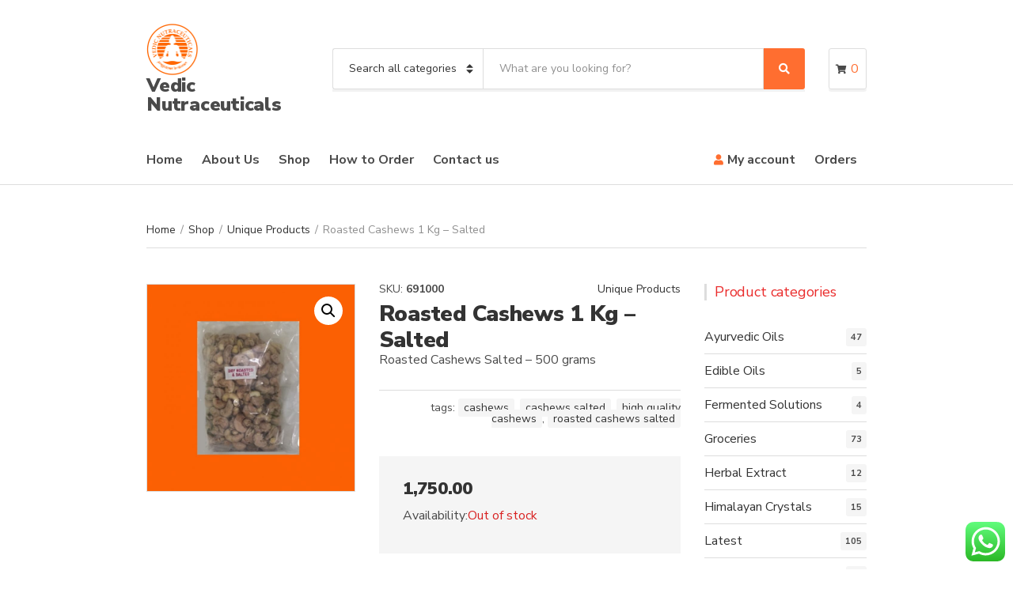

--- FILE ---
content_type: text/html; charset=UTF-8
request_url: https://vedicnutraceuticals.com/shop/unique/roasted-cashews-1-kg-salted/
body_size: 13235
content:
<!doctype html><html lang="en"><head><meta charset="UTF-8"><meta name="viewport" content="width=device-width, initial-scale=1"><title>Roasted Cashews 1 Kg &#8211; Salted &#8211; Vedic Nutraceuticals</title><meta name='robots' content='max-image-preview:large' /><link rel='dns-prefetch' href='//www.googletagmanager.com' /><link rel='dns-prefetch' href='//fonts.googleapis.com' /><link rel='dns-prefetch' href='//s.w.org' /><link rel="alternate" type="application/rss+xml" title="Vedic Nutraceuticals &raquo; Feed" href="https://vedicnutraceuticals.com/feed/" /><link rel="alternate" type="application/rss+xml" title="Vedic Nutraceuticals &raquo; Comments Feed" href="https://vedicnutraceuticals.com/comments/feed/" /> <script type="text/javascript"> window._wpemojiSettings = {"baseUrl":"https:\/\/s.w.org\/images\/core\/emoji\/14.0.0\/72x72\/","ext":".png","svgUrl":"https:\/\/s.w.org\/images\/core\/emoji\/14.0.0\/svg\/","svgExt":".svg","source":{"concatemoji":"https:\/\/vedicnutraceuticals.com\/wp-includes\/js\/wp-emoji-release.min.js?ver=6.0.11"}};
/*! This file is auto-generated */
!function(e,a,t){var n,r,o,i=a.createElement("canvas"),p=i.getContext&&i.getContext("2d");function s(e,t){var a=String.fromCharCode,e=(p.clearRect(0,0,i.width,i.height),p.fillText(a.apply(this,e),0,0),i.toDataURL());return p.clearRect(0,0,i.width,i.height),p.fillText(a.apply(this,t),0,0),e===i.toDataURL()}function c(e){var t=a.createElement("script");t.src=e,t.defer=t.type="text/javascript",a.getElementsByTagName("head")[0].appendChild(t)}for(o=Array("flag","emoji"),t.supports={everything:!0,everythingExceptFlag:!0},r=0;r<o.length;r++)t.supports[o[r]]=function(e){if(!p||!p.fillText)return!1;switch(p.textBaseline="top",p.font="600 32px Arial",e){case"flag":return s([127987,65039,8205,9895,65039],[127987,65039,8203,9895,65039])?!1:!s([55356,56826,55356,56819],[55356,56826,8203,55356,56819])&&!s([55356,57332,56128,56423,56128,56418,56128,56421,56128,56430,56128,56423,56128,56447],[55356,57332,8203,56128,56423,8203,56128,56418,8203,56128,56421,8203,56128,56430,8203,56128,56423,8203,56128,56447]);case"emoji":return!s([129777,127995,8205,129778,127999],[129777,127995,8203,129778,127999])}return!1}(o[r]),t.supports.everything=t.supports.everything&&t.supports[o[r]],"flag"!==o[r]&&(t.supports.everythingExceptFlag=t.supports.everythingExceptFlag&&t.supports[o[r]]);t.supports.everythingExceptFlag=t.supports.everythingExceptFlag&&!t.supports.flag,t.DOMReady=!1,t.readyCallback=function(){t.DOMReady=!0},t.supports.everything||(n=function(){t.readyCallback()},a.addEventListener?(a.addEventListener("DOMContentLoaded",n,!1),e.addEventListener("load",n,!1)):(e.attachEvent("onload",n),a.attachEvent("onreadystatechange",function(){"complete"===a.readyState&&t.readyCallback()})),(e=t.source||{}).concatemoji?c(e.concatemoji):e.wpemoji&&e.twemoji&&(c(e.twemoji),c(e.wpemoji)))}(window,document,window._wpemojiSettings);
</script> <style type="text/css"> img.wp-smiley,
img.emoji {
 display: inline !important;
 border: none !important;
 box-shadow: none !important;
 height: 1em !important;
 width: 1em !important;
 margin: 0 0.07em !important;
 vertical-align: -0.1em !important;
 background: none !important;
 padding: 0 !important;
} </style><link rel='stylesheet' id='wp-block-library-css'  href='https://vedicnutraceuticals.com/wp-includes/css/dist/block-library/style.min.css?ver=6.0.11' type='text/css' media='all' /><link rel='stylesheet' id='wc-blocks-vendors-style-css'  href='https://vedicnutraceuticals.com/wp-content/plugins/woocommerce/packages/woocommerce-blocks/build/wc-blocks-vendors-style.css?ver=7.2.1' type='text/css' media='all' /><link rel='stylesheet' id='wc-blocks-style-css'  href='https://vedicnutraceuticals.com/wp-content/plugins/woocommerce/packages/woocommerce-blocks/build/wc-blocks-style.css?ver=7.2.1' type='text/css' media='all' /> <style id='global-styles-inline-css' type='text/css'> body{--wp--preset--color--black: #000000;--wp--preset--color--cyan-bluish-gray: #abb8c3;--wp--preset--color--white: #ffffff;--wp--preset--color--pale-pink: #f78da7;--wp--preset--color--vivid-red: #cf2e2e;--wp--preset--color--luminous-vivid-orange: #ff6900;--wp--preset--color--luminous-vivid-amber: #fcb900;--wp--preset--color--light-green-cyan: #7bdcb5;--wp--preset--color--vivid-green-cyan: #00d084;--wp--preset--color--pale-cyan-blue: #8ed1fc;--wp--preset--color--vivid-cyan-blue: #0693e3;--wp--preset--color--vivid-purple: #9b51e0;--wp--preset--gradient--vivid-cyan-blue-to-vivid-purple: linear-gradient(135deg,rgba(6,147,227,1) 0%,rgb(155,81,224) 100%);--wp--preset--gradient--light-green-cyan-to-vivid-green-cyan: linear-gradient(135deg,rgb(122,220,180) 0%,rgb(0,208,130) 100%);--wp--preset--gradient--luminous-vivid-amber-to-luminous-vivid-orange: linear-gradient(135deg,rgba(252,185,0,1) 0%,rgba(255,105,0,1) 100%);--wp--preset--gradient--luminous-vivid-orange-to-vivid-red: linear-gradient(135deg,rgba(255,105,0,1) 0%,rgb(207,46,46) 100%);--wp--preset--gradient--very-light-gray-to-cyan-bluish-gray: linear-gradient(135deg,rgb(238,238,238) 0%,rgb(169,184,195) 100%);--wp--preset--gradient--cool-to-warm-spectrum: linear-gradient(135deg,rgb(74,234,220) 0%,rgb(151,120,209) 20%,rgb(207,42,186) 40%,rgb(238,44,130) 60%,rgb(251,105,98) 80%,rgb(254,248,76) 100%);--wp--preset--gradient--blush-light-purple: linear-gradient(135deg,rgb(255,206,236) 0%,rgb(152,150,240) 100%);--wp--preset--gradient--blush-bordeaux: linear-gradient(135deg,rgb(254,205,165) 0%,rgb(254,45,45) 50%,rgb(107,0,62) 100%);--wp--preset--gradient--luminous-dusk: linear-gradient(135deg,rgb(255,203,112) 0%,rgb(199,81,192) 50%,rgb(65,88,208) 100%);--wp--preset--gradient--pale-ocean: linear-gradient(135deg,rgb(255,245,203) 0%,rgb(182,227,212) 50%,rgb(51,167,181) 100%);--wp--preset--gradient--electric-grass: linear-gradient(135deg,rgb(202,248,128) 0%,rgb(113,206,126) 100%);--wp--preset--gradient--midnight: linear-gradient(135deg,rgb(2,3,129) 0%,rgb(40,116,252) 100%);--wp--preset--duotone--dark-grayscale: url('#wp-duotone-dark-grayscale');--wp--preset--duotone--grayscale: url('#wp-duotone-grayscale');--wp--preset--duotone--purple-yellow: url('#wp-duotone-purple-yellow');--wp--preset--duotone--blue-red: url('#wp-duotone-blue-red');--wp--preset--duotone--midnight: url('#wp-duotone-midnight');--wp--preset--duotone--magenta-yellow: url('#wp-duotone-magenta-yellow');--wp--preset--duotone--purple-green: url('#wp-duotone-purple-green');--wp--preset--duotone--blue-orange: url('#wp-duotone-blue-orange');--wp--preset--font-size--small: 13px;--wp--preset--font-size--medium: 20px;--wp--preset--font-size--large: 36px;--wp--preset--font-size--x-large: 42px;}.has-black-color{color: var(--wp--preset--color--black) !important;}.has-cyan-bluish-gray-color{color: var(--wp--preset--color--cyan-bluish-gray) !important;}.has-white-color{color: var(--wp--preset--color--white) !important;}.has-pale-pink-color{color: var(--wp--preset--color--pale-pink) !important;}.has-vivid-red-color{color: var(--wp--preset--color--vivid-red) !important;}.has-luminous-vivid-orange-color{color: var(--wp--preset--color--luminous-vivid-orange) !important;}.has-luminous-vivid-amber-color{color: var(--wp--preset--color--luminous-vivid-amber) !important;}.has-light-green-cyan-color{color: var(--wp--preset--color--light-green-cyan) !important;}.has-vivid-green-cyan-color{color: var(--wp--preset--color--vivid-green-cyan) !important;}.has-pale-cyan-blue-color{color: var(--wp--preset--color--pale-cyan-blue) !important;}.has-vivid-cyan-blue-color{color: var(--wp--preset--color--vivid-cyan-blue) !important;}.has-vivid-purple-color{color: var(--wp--preset--color--vivid-purple) !important;}.has-black-background-color{background-color: var(--wp--preset--color--black) !important;}.has-cyan-bluish-gray-background-color{background-color: var(--wp--preset--color--cyan-bluish-gray) !important;}.has-white-background-color{background-color: var(--wp--preset--color--white) !important;}.has-pale-pink-background-color{background-color: var(--wp--preset--color--pale-pink) !important;}.has-vivid-red-background-color{background-color: var(--wp--preset--color--vivid-red) !important;}.has-luminous-vivid-orange-background-color{background-color: var(--wp--preset--color--luminous-vivid-orange) !important;}.has-luminous-vivid-amber-background-color{background-color: var(--wp--preset--color--luminous-vivid-amber) !important;}.has-light-green-cyan-background-color{background-color: var(--wp--preset--color--light-green-cyan) !important;}.has-vivid-green-cyan-background-color{background-color: var(--wp--preset--color--vivid-green-cyan) !important;}.has-pale-cyan-blue-background-color{background-color: var(--wp--preset--color--pale-cyan-blue) !important;}.has-vivid-cyan-blue-background-color{background-color: var(--wp--preset--color--vivid-cyan-blue) !important;}.has-vivid-purple-background-color{background-color: var(--wp--preset--color--vivid-purple) !important;}.has-black-border-color{border-color: var(--wp--preset--color--black) !important;}.has-cyan-bluish-gray-border-color{border-color: var(--wp--preset--color--cyan-bluish-gray) !important;}.has-white-border-color{border-color: var(--wp--preset--color--white) !important;}.has-pale-pink-border-color{border-color: var(--wp--preset--color--pale-pink) !important;}.has-vivid-red-border-color{border-color: var(--wp--preset--color--vivid-red) !important;}.has-luminous-vivid-orange-border-color{border-color: var(--wp--preset--color--luminous-vivid-orange) !important;}.has-luminous-vivid-amber-border-color{border-color: var(--wp--preset--color--luminous-vivid-amber) !important;}.has-light-green-cyan-border-color{border-color: var(--wp--preset--color--light-green-cyan) !important;}.has-vivid-green-cyan-border-color{border-color: var(--wp--preset--color--vivid-green-cyan) !important;}.has-pale-cyan-blue-border-color{border-color: var(--wp--preset--color--pale-cyan-blue) !important;}.has-vivid-cyan-blue-border-color{border-color: var(--wp--preset--color--vivid-cyan-blue) !important;}.has-vivid-purple-border-color{border-color: var(--wp--preset--color--vivid-purple) !important;}.has-vivid-cyan-blue-to-vivid-purple-gradient-background{background: var(--wp--preset--gradient--vivid-cyan-blue-to-vivid-purple) !important;}.has-light-green-cyan-to-vivid-green-cyan-gradient-background{background: var(--wp--preset--gradient--light-green-cyan-to-vivid-green-cyan) !important;}.has-luminous-vivid-amber-to-luminous-vivid-orange-gradient-background{background: var(--wp--preset--gradient--luminous-vivid-amber-to-luminous-vivid-orange) !important;}.has-luminous-vivid-orange-to-vivid-red-gradient-background{background: var(--wp--preset--gradient--luminous-vivid-orange-to-vivid-red) !important;}.has-very-light-gray-to-cyan-bluish-gray-gradient-background{background: var(--wp--preset--gradient--very-light-gray-to-cyan-bluish-gray) !important;}.has-cool-to-warm-spectrum-gradient-background{background: var(--wp--preset--gradient--cool-to-warm-spectrum) !important;}.has-blush-light-purple-gradient-background{background: var(--wp--preset--gradient--blush-light-purple) !important;}.has-blush-bordeaux-gradient-background{background: var(--wp--preset--gradient--blush-bordeaux) !important;}.has-luminous-dusk-gradient-background{background: var(--wp--preset--gradient--luminous-dusk) !important;}.has-pale-ocean-gradient-background{background: var(--wp--preset--gradient--pale-ocean) !important;}.has-electric-grass-gradient-background{background: var(--wp--preset--gradient--electric-grass) !important;}.has-midnight-gradient-background{background: var(--wp--preset--gradient--midnight) !important;}.has-small-font-size{font-size: var(--wp--preset--font-size--small) !important;}.has-medium-font-size{font-size: var(--wp--preset--font-size--medium) !important;}.has-large-font-size{font-size: var(--wp--preset--font-size--large) !important;}.has-x-large-font-size{font-size: var(--wp--preset--font-size--x-large) !important;} </style><link rel='stylesheet' id='photoswipe-css'  href='https://vedicnutraceuticals.com/wp-content/plugins/woocommerce/assets/css/photoswipe/photoswipe.min.css?ver=6.4.0' type='text/css' media='all' /><link rel='stylesheet' id='photoswipe-default-skin-css'  href='https://vedicnutraceuticals.com/wp-content/plugins/woocommerce/assets/css/photoswipe/default-skin/default-skin.min.css?ver=6.4.0' type='text/css' media='all' /> <style id='woocommerce-inline-inline-css' type='text/css'> .woocommerce form .form-row .required { visibility: visible; } </style><link rel='stylesheet' id='slick-css'  href='https://vedicnutraceuticals.com/wp-content/plugins/maxslider/assets/vendor/slick/slick.css?ver=1.6.0' type='text/css' media='all' /><link rel='stylesheet' id='maxslider-css'  href='https://vedicnutraceuticals.com/wp-content/plugins/maxslider/assets/css/maxslider.css?ver=1.2.2' type='text/css' media='all' /><link rel='stylesheet' id='sa-login-css-css'  href='https://vedicnutraceuticals.com/wp-content/plugins/sms-alert/css/sms_alert_customer_validation_style.css?ver=3.5.7' type='text/css' media='' /><link rel='stylesheet' id='jquery-magnific-popup-css'  href='https://vedicnutraceuticals.com/wp-content/themes/decorist/assets/vendor/magnific-popup/magnific.css?ver=1.0.0' type='text/css' media='all' /><link rel='stylesheet' id='decorist-user-google-fonts-css'  href='https://fonts.googleapis.com/css?family=Nunito+Sans%3A400%2C900%2C700%2C400i%2C600&#038;ver=1.8.5' type='text/css' media='all' /><link rel='stylesheet' id='font-awesome-5-css'  href='https://vedicnutraceuticals.com/wp-content/themes/decorist/assets/vendor/fontawesome/css/font-awesome.css?ver=5.1.0' type='text/css' media='all' /><link rel='stylesheet' id='decorist-style-css'  href='https://vedicnutraceuticals.com/wp-content/themes/decorist/style.css?ver=1.8.5' type='text/css' media='all' /> <style id='decorist-style-inline-css' type='text/css'> body,
 .navigation-main li[class*="fa-"],
 .navigation-mobile li[class*="fa-"],
 .woocommerce-thankyou-order-details li strong,
 .wc-bacs-bank-details li strong,
 .woocommerce-EditAccountForm legend
 { font-family: "Nunito Sans"; font-weight: 400; font-size: 16px; line-height: 1; text-transform: none; }
h1 { font-family: "Nunito Sans"; font-weight: 900; font-size: 28px; line-height: 1.2; text-transform: none; }
h2 { font-family: "Nunito Sans"; font-weight: 900; font-size: 26px; line-height: 1.2; text-transform: none; }
h3 { font-family: "Nunito Sans"; font-weight: 900; font-size: 23px; line-height: 1.2; text-transform: none; }
h4 { font-family: "Nunito Sans"; font-weight: 900; font-size: 24px; line-height: 1.2; text-transform: none; }
h5 { font-family: "Nunito Sans"; font-weight: 900; font-size: 18px; line-height: 1.2; text-transform: none; }
h6 { font-family: "Nunito Sans"; font-weight: 900; font-size: 16px; line-height: 1.2; text-transform: none; }
input, textarea, select { font-family: "Nunito Sans"; font-weight: 400; font-size: 16px; line-height: 1.2; text-transform: none; }
form label, form .label { font-family: "Nunito Sans"; font-weight: 400; font-size: 16px; line-height: 1.2; text-transform: none; }
.btn,
 .button,
 .ci-item-btn,
 button[type="submit"],
 input[type="submit"],
 input[type="reset"],
 input[type="button"],
 button,
 #paging,
 .read-more,
 .comment-reply-link,
 .added_to_cart { 
 font-family: "Nunito Sans"; font-weight: 700; font-size: 14px; line-height: 1; text-transform: none; 
 }
.sidebar .widget-title,
 .footer .widget-title { 
 font-family: "Nunito Sans"; font-weight: 400; font-size: 18px; line-height: 1.2; text-transform: none;
 }
.sidebar .widget,
 .footer .widget,
 .widget_meta li,
 .widget_pages li,
 .widget_categories li,
 .widget_archive li,
 .widget_nav_menu li,
 .widget_recent_entries li,
 .widget_nav_menu li[class*="fa-"] { 
 font-family: "Nunito Sans"; font-weight: 400; font-size: 16px; line-height: 1.2; text-transform: none; 
 }
@media (max-width: 575px) {
 body,
 .navigation-main li[class*="fa-"],
 .navigation-mobile li[class*="fa-"],
 .woocommerce-thankyou-order-details li strong,
 .wc-bacs-bank-details li strong,
 .woocommerce-EditAccountForm legend
 { font-size: 14px; line-height: 1; }
.btn,
 .button,
 .ci-item-btn,
 button[type="submit"],
 input[type="submit"],
 input[type="reset"],
 input[type="button"],
 button,
 #paging,
 .read-more,
 .comment-reply-link,
 .added_to_cart { 
 line-height: 1; 
 }
 }
 .header img.custom-logo {
 width: 66px;
 max-width: 100%;
 }
 .head-mast {
 background-color: #ffffff;
 }
 .head-nav {
 background-color: #ffffff;
 }
 .site-logo a,
 .site-tagline,
 .navigation-main > li > a,
 .header-mini-cart-trigger .fas {
 color: #4a4a4a;
 }
 .mobile-nav-trigger,
 .head-nav,
 .category-search-select,
 .category-search-input-wrap,
 .header-mini-cart-trigger,
 .header-mini-cart-contents {
 border-color: #dddddd;
 }
 .header-mini-cart-contents::before {
 border-bottom-color: #dddddd;
 }
 .navigation-main li.fas::before,
 .navigation-main li.far::before,
 .navigation-main li.fab::before,
 .header-mini-cart-trigger,
 .navigation-main .menu-item-has-children > a::after {
 color: #ff6e30;
 }
 .navigation-main .nav-button > a,
 button.category-search-btn {
 background-color: #ff6e30;
 }
 .navigation-main .nav-button > a:hover,
 .navigation-main > li:hover > a,
 .navigation-main > li > a:focus,
 .navigation-main > .current-menu-item > a,
 .navigation-main > .current-menu-parent > a,
 .navigation-main > .current-menu-ancestor > a {
 border-color: #ff6e30;
 }
 .navigation-main > li:hover > a,
 .navigation-main > li > a:focus,
 .navigation-main > .current-menu-item > a,
 .navigation-main > .current-menu-parent > a,
 .navigation-main > .current-menu-ancestor > a,
 .navigation-main .nav-button > a:hover {
 color: #ff6e30;
 }
 .navigation-main .nav-button > a:hover {
 border-color: #ff6e30;
 }
 .sidebar .widget-title {
 color: #ea2c2c;
 }
 .btn:hover,
 .button:hover,
 .comment-reply-link:hover,
 input[type="submit"]:hover,
 input[type="reset"]:hover,
 button[type="submit"]:hover,
 .wc-block-grid__products .add_to_cart_button:hover, .wc-block-grid__products .added_to_cart:hover,
 .item-product .added_to_cart:hover {
 background-color: #ff6e30;
 } 
.page-hero { background-image: url(https://vedicnutraceuticals.com/wp-content/uploads/2020/09/hero-shop.jpg); background-repeat: no-repeat; background-position: center center; background-attachment: scroll; } </style> <script type='text/javascript' src='https://vedicnutraceuticals.com/wp-includes/js/jquery/jquery.min.js?ver=3.6.0' id='jquery-core-js'></script> <script type='text/javascript' src='https://vedicnutraceuticals.com/wp-includes/js/jquery/jquery-migrate.min.js?ver=3.3.2' id='jquery-migrate-js'></script> <script type='text/javascript' id='sumo-wcpo-single-product-page-js-extra'> /* <![CDATA[ */
var sumo_wcpo_single_product_page = {"wp_ajax_url":"https:\/\/vedicnutraceuticals.com\/wp-admin\/admin-ajax.php","default_add_to_cart_text":"Add to cart"};
/* ]]> */ </script> <script type='text/javascript' src='https://vedicnutraceuticals.com/wp-content/uploads/siteground-optimizer-assets/sumo-wcpo-single-product-page.min.js?ver=3.5' id='sumo-wcpo-single-product-page-js'></script> <script type='text/javascript' id='sumo-wcpo-countdown-js-extra'> /* <![CDATA[ */
var sumo_wcpo_countdown = [];
/* ]]> */ </script> <script type='text/javascript' src='https://vedicnutraceuticals.com/wp-content/plugins/sumopreorders/assets/js/countdown/jquery.countdown.min.js?ver=3.5' id='sumo-wcpo-countdown-js'></script> <script type='text/javascript' src='https://www.googletagmanager.com/gtag/js?id=UA-171597759-1&#038;ver=6.0.11' id='wk-analytics-script-js'></script> <script type='text/javascript' id='wk-analytics-script-js-after'> function shouldTrack(){
var trackLoggedIn = false;
var loggedIn = false;
if(!loggedIn){
return true;
} else if( trackLoggedIn ) {
return true;
}
return false;
}
function hasWKGoogleAnalyticsCookie() {
return (new RegExp('wp_wk_ga_untrack_' + document.location.hostname)).test(document.cookie);
}
if (!hasWKGoogleAnalyticsCookie() && shouldTrack()) {
//Google Analytics
window.dataLayer = window.dataLayer || [];
function gtag(){dataLayer.push(arguments);}
gtag('js', new Date());
gtag('config', 'UA-171597759-1', { 'anonymize_ip': true });
} </script><link rel="https://api.w.org/" href="https://vedicnutraceuticals.com/wp-json/" /><link rel="alternate" type="application/json" href="https://vedicnutraceuticals.com/wp-json/wp/v2/product/49238" /><link rel="EditURI" type="application/rsd+xml" title="RSD" href="https://vedicnutraceuticals.com/xmlrpc.php?rsd" /><link rel="wlwmanifest" type="application/wlwmanifest+xml" href="https://vedicnutraceuticals.com/wp-includes/wlwmanifest.xml" /><meta name="generator" content="WordPress 6.0.11" /><meta name="generator" content="WooCommerce 6.4.0" /><link rel="canonical" href="https://vedicnutraceuticals.com/shop/unique/roasted-cashews-1-kg-salted/" /><link rel='shortlink' href='https://vedicnutraceuticals.com/?p=49238' /><link rel="alternate" type="application/json+oembed" href="https://vedicnutraceuticals.com/wp-json/oembed/1.0/embed?url=https%3A%2F%2Fvedicnutraceuticals.com%2Fshop%2Funique%2Froasted-cashews-1-kg-salted%2F" /><link rel="alternate" type="text/xml+oembed" href="https://vedicnutraceuticals.com/wp-json/oembed/1.0/embed?url=https%3A%2F%2Fvedicnutraceuticals.com%2Fshop%2Funique%2Froasted-cashews-1-kg-salted%2F&#038;format=xml" /> <noscript><style>.woocommerce-product-gallery{ opacity: 1 !important; }</style></noscript> <style type="text/css">.recentcomments a{display:inline !important;padding:0 !important;margin:0 !important;}</style><meta name="onesignal" content="wordpress-plugin"/> <script> window.OneSignal = window.OneSignal || [];
 OneSignal.push( function() {
 OneSignal.SERVICE_WORKER_UPDATER_PATH = "OneSignalSDKUpdaterWorker.js.php";
 OneSignal.SERVICE_WORKER_PATH = "OneSignalSDKWorker.js.php";
 OneSignal.SERVICE_WORKER_PARAM = { scope: "/" };
 OneSignal.setDefaultNotificationUrl("https://vedicnutraceuticals.com");
 var oneSignal_options = {};
 window._oneSignalInitOptions = oneSignal_options;
 oneSignal_options['wordpress'] = true;
oneSignal_options['appId'] = '3db02918-8e42-4942-b58b-a21ff56ef178';
oneSignal_options['allowLocalhostAsSecureOrigin'] = true;
oneSignal_options['welcomeNotification'] = { };
oneSignal_options['welcomeNotification']['title'] = "";
oneSignal_options['welcomeNotification']['message'] = "";
oneSignal_options['path'] = "https://vedicnutraceuticals.com/wp-content/plugins/onesignal-free-web-push-notifications/sdk_files/";
oneSignal_options['safari_web_id'] = "web.onesignal.auto.4345f3b9-0648-4376-838e-008c1d802430";
oneSignal_options['promptOptions'] = { };
oneSignal_options['promptOptions']['actionMessage'] = "We would like to send Product notifications and updates !";
oneSignal_options['notifyButton'] = { };
oneSignal_options['notifyButton']['enable'] = true;
oneSignal_options['notifyButton']['position'] = 'bottom-left';
oneSignal_options['notifyButton']['theme'] = 'default';
oneSignal_options['notifyButton']['size'] = 'medium';
oneSignal_options['notifyButton']['displayPredicate'] = function() {
 return OneSignal.isPushNotificationsEnabled()
 .then(function(isPushEnabled) {
 return !isPushEnabled;
 });
 };
oneSignal_options['notifyButton']['showCredit'] = false;
oneSignal_options['notifyButton']['text'] = {};
oneSignal_options['notifyButton']['colors'] = {};
oneSignal_options['notifyButton']['offset'] = {};
oneSignal_options['notifyButton']['offset']['bottom'] = '10px';
oneSignal_options['notifyButton']['offset']['left'] = '10px';
 OneSignal.init(window._oneSignalInitOptions);
 OneSignal.showSlidedownPrompt();      });
 function documentInitOneSignal() {
 var oneSignal_elements = document.getElementsByClassName("OneSignal-prompt");
 var oneSignalLinkClickHandler = function(event) { OneSignal.push(['registerForPushNotifications']); event.preventDefault(); };        for(var i = 0; i < oneSignal_elements.length; i++)
 oneSignal_elements[i].addEventListener('click', oneSignalLinkClickHandler, false);
 }
 if (document.readyState === 'complete') {
 documentInitOneSignal();
 }
 else {
 window.addEventListener("load", function(event){
 documentInitOneSignal();
 });
 }
 </script> <style type="text/css" id="custom-background-css"> body.custom-background { background-color: #ffffff; } </style><link rel="preconnect" href="https://fonts.gstatic.com/" crossorigin><link rel="icon" href="https://vedicnutraceuticals.com/wp-content/uploads/2019/09/Logo-1-90x90.jpg" sizes="32x32" /><link rel="icon" href="https://vedicnutraceuticals.com/wp-content/uploads/2019/09/Logo-1.jpg" sizes="192x192" /><link rel="apple-touch-icon" href="https://vedicnutraceuticals.com/wp-content/uploads/2019/09/Logo-1.jpg" /><meta name="msapplication-TileImage" content="https://vedicnutraceuticals.com/wp-content/uploads/2019/09/Logo-1.jpg" /> <style type="text/css"></style> <style type="text/css" id="wp-custom-css"> @media (max-width: 767px) {
.page-hero-lg {
 height: 150px;
 }}
#hsn{
 color:white ;
}
.category-search-results-item-title #hsn {
 color:white;
}
.site-logo {
 text-rendering: optimizeLegibility;
 letter-spacing: -.01em;
 font-size: 24px;
 margin: 0;
 font-weight: 900;
 line-height: 1;
} </style></head><body class="product-template-default single single-product postid-49238 custom-background wp-custom-logo theme-decorist woocommerce woocommerce-page woocommerce-no-js elementor-default elementor-kit-5107"> <svg xmlns="http://www.w3.org/2000/svg" viewBox="0 0 0 0" width="0" height="0" focusable="false" role="none" style="visibility: hidden; position: absolute; left: -9999px; overflow: hidden;" ><defs><filter id="wp-duotone-dark-grayscale"><feColorMatrix color-interpolation-filters="sRGB" type="matrix" values=" .299 .587 .114 0 0 .299 .587 .114 0 0 .299 .587 .114 0 0 .299 .587 .114 0 0 " /><feComponentTransfer color-interpolation-filters="sRGB" ><feFuncR type="table" tableValues="0 0.49803921568627" /><feFuncG type="table" tableValues="0 0.49803921568627" /><feFuncB type="table" tableValues="0 0.49803921568627" /><feFuncA type="table" tableValues="1 1" /></feComponentTransfer><feComposite in2="SourceGraphic" operator="in" /></filter></defs></svg><svg xmlns="http://www.w3.org/2000/svg" viewBox="0 0 0 0" width="0" height="0" focusable="false" role="none" style="visibility: hidden; position: absolute; left: -9999px; overflow: hidden;" ><defs><filter id="wp-duotone-grayscale"><feColorMatrix color-interpolation-filters="sRGB" type="matrix" values=" .299 .587 .114 0 0 .299 .587 .114 0 0 .299 .587 .114 0 0 .299 .587 .114 0 0 " /><feComponentTransfer color-interpolation-filters="sRGB" ><feFuncR type="table" tableValues="0 1" /><feFuncG type="table" tableValues="0 1" /><feFuncB type="table" tableValues="0 1" /><feFuncA type="table" tableValues="1 1" /></feComponentTransfer><feComposite in2="SourceGraphic" operator="in" /></filter></defs></svg><svg xmlns="http://www.w3.org/2000/svg" viewBox="0 0 0 0" width="0" height="0" focusable="false" role="none" style="visibility: hidden; position: absolute; left: -9999px; overflow: hidden;" ><defs><filter id="wp-duotone-purple-yellow"><feColorMatrix color-interpolation-filters="sRGB" type="matrix" values=" .299 .587 .114 0 0 .299 .587 .114 0 0 .299 .587 .114 0 0 .299 .587 .114 0 0 " /><feComponentTransfer color-interpolation-filters="sRGB" ><feFuncR type="table" tableValues="0.54901960784314 0.98823529411765" /><feFuncG type="table" tableValues="0 1" /><feFuncB type="table" tableValues="0.71764705882353 0.25490196078431" /><feFuncA type="table" tableValues="1 1" /></feComponentTransfer><feComposite in2="SourceGraphic" operator="in" /></filter></defs></svg><svg xmlns="http://www.w3.org/2000/svg" viewBox="0 0 0 0" width="0" height="0" focusable="false" role="none" style="visibility: hidden; position: absolute; left: -9999px; overflow: hidden;" ><defs><filter id="wp-duotone-blue-red"><feColorMatrix color-interpolation-filters="sRGB" type="matrix" values=" .299 .587 .114 0 0 .299 .587 .114 0 0 .299 .587 .114 0 0 .299 .587 .114 0 0 " /><feComponentTransfer color-interpolation-filters="sRGB" ><feFuncR type="table" tableValues="0 1" /><feFuncG type="table" tableValues="0 0.27843137254902" /><feFuncB type="table" tableValues="0.5921568627451 0.27843137254902" /><feFuncA type="table" tableValues="1 1" /></feComponentTransfer><feComposite in2="SourceGraphic" operator="in" /></filter></defs></svg><svg xmlns="http://www.w3.org/2000/svg" viewBox="0 0 0 0" width="0" height="0" focusable="false" role="none" style="visibility: hidden; position: absolute; left: -9999px; overflow: hidden;" ><defs><filter id="wp-duotone-midnight"><feColorMatrix color-interpolation-filters="sRGB" type="matrix" values=" .299 .587 .114 0 0 .299 .587 .114 0 0 .299 .587 .114 0 0 .299 .587 .114 0 0 " /><feComponentTransfer color-interpolation-filters="sRGB" ><feFuncR type="table" tableValues="0 0" /><feFuncG type="table" tableValues="0 0.64705882352941" /><feFuncB type="table" tableValues="0 1" /><feFuncA type="table" tableValues="1 1" /></feComponentTransfer><feComposite in2="SourceGraphic" operator="in" /></filter></defs></svg><svg xmlns="http://www.w3.org/2000/svg" viewBox="0 0 0 0" width="0" height="0" focusable="false" role="none" style="visibility: hidden; position: absolute; left: -9999px; overflow: hidden;" ><defs><filter id="wp-duotone-magenta-yellow"><feColorMatrix color-interpolation-filters="sRGB" type="matrix" values=" .299 .587 .114 0 0 .299 .587 .114 0 0 .299 .587 .114 0 0 .299 .587 .114 0 0 " /><feComponentTransfer color-interpolation-filters="sRGB" ><feFuncR type="table" tableValues="0.78039215686275 1" /><feFuncG type="table" tableValues="0 0.94901960784314" /><feFuncB type="table" tableValues="0.35294117647059 0.47058823529412" /><feFuncA type="table" tableValues="1 1" /></feComponentTransfer><feComposite in2="SourceGraphic" operator="in" /></filter></defs></svg><svg xmlns="http://www.w3.org/2000/svg" viewBox="0 0 0 0" width="0" height="0" focusable="false" role="none" style="visibility: hidden; position: absolute; left: -9999px; overflow: hidden;" ><defs><filter id="wp-duotone-purple-green"><feColorMatrix color-interpolation-filters="sRGB" type="matrix" values=" .299 .587 .114 0 0 .299 .587 .114 0 0 .299 .587 .114 0 0 .299 .587 .114 0 0 " /><feComponentTransfer color-interpolation-filters="sRGB" ><feFuncR type="table" tableValues="0.65098039215686 0.40392156862745" /><feFuncG type="table" tableValues="0 1" /><feFuncB type="table" tableValues="0.44705882352941 0.4" /><feFuncA type="table" tableValues="1 1" /></feComponentTransfer><feComposite in2="SourceGraphic" operator="in" /></filter></defs></svg><svg xmlns="http://www.w3.org/2000/svg" viewBox="0 0 0 0" width="0" height="0" focusable="false" role="none" style="visibility: hidden; position: absolute; left: -9999px; overflow: hidden;" ><defs><filter id="wp-duotone-blue-orange"><feColorMatrix color-interpolation-filters="sRGB" type="matrix" values=" .299 .587 .114 0 0 .299 .587 .114 0 0 .299 .587 .114 0 0 .299 .587 .114 0 0 " /><feComponentTransfer color-interpolation-filters="sRGB" ><feFuncR type="table" tableValues="0.098039215686275 1" /><feFuncG type="table" tableValues="0 0.66274509803922" /><feFuncB type="table" tableValues="0.84705882352941 0.41960784313725" /><feFuncA type="table" tableValues="1 1" /></feComponentTransfer><feComposite in2="SourceGraphic" operator="in" /></filter></defs></svg><div id="page"><header class="header"><div class="head-mast"><div class="head-mast-container"><div class="head-mast-row"><div class="header-branding-wrap"> <a href="#mobilemenu" class="mobile-nav-trigger"><i class="fas fa-bars"></i> <span class="sr-only">Menu</span></a><div class="site-branding"><a href="https://vedicnutraceuticals.com/" class="custom-logo-link" rel="home"><img width="133" height="132" src="https://vedicnutraceuticals.com/wp-content/uploads/2024/04/cropped-cropped-VN-Logo-New-1.png" class="custom-logo" alt="Vedic Nutraceuticals" srcset="https://vedicnutraceuticals.com/wp-content/uploads/2024/04/cropped-cropped-VN-Logo-New-1.png 133w, https://vedicnutraceuticals.com/wp-content/uploads/2024/04/cropped-cropped-VN-Logo-New-1-100x100.png 100w, https://vedicnutraceuticals.com/wp-content/uploads/2024/04/cropped-cropped-VN-Logo-New-1-90x90.png 90w" sizes="(max-width: 133px) 100vw, 133px" /></a><div class="site-logo"><a href="https://vedicnutraceuticals.com/" rel="home">Vedic Nutraceuticals</a></div></div></div><div class="head-search-form-wrap"><form class="category-search-form form-ajax-enabled" action="https://vedicnutraceuticals.com/" method="get"> <label for="category-search-name" class="sr-only" > Category name </label> <select  name='product_cat' id='category-search-name' class='category-search-select' ><option value=''>Search all categories</option><option class="level-0" value="latest">Latest</option><option class="level-0" value="macronutrients">Macro Nutrients</option><option class="level-0" value="ayurvedic-oils">Ayurvedic Oils</option><option class="level-0" value="edibleoils">Edible Oils</option><option class="level-0" value="herbalextract">Herbal Extract</option><option class="level-0" value="fermentedsolutions">Fermented Solutions</option><option class="level-0" value="unique">Unique Products</option><option class="level-0" value="soaps">Soaps</option><option class="level-0" value="micro-nutrients">Micro Nutrients</option><option class="level-0" value="groceries">Groceries</option><option class="level-0" value="himalayan-crystals">Himalayan Crystals</option> </select><div class="category-search-input-wrap"> <label for="category-search-input" class="sr-only"> Search text </label> <input
 type="text"
 class="category-search-input"
 id="category-search-input"
 placeholder="What are you looking for?"
 name="s"
 autocomplete="off"
 /><ul class="category-search-results"><li class="category-search-results-item"> <a href=""><div class="category-search-results-item-content"><p class="category-search-results-item-title"></p></div><p class="category-search-results-item-price"></p> </a></li></ul> <span class="category-search-spinner"></span> <input type="hidden" name="post_type" value="product" /></div> <button type="submit" class="category-search-btn"> <i class="fas fa-search"></i><span class="sr-only">Search</span> </button></form></div><div class="head-mini-cart-wrap"><div class="header-mini-cart"> <a href="#" class="header-mini-cart-trigger"> <i class="fas fa-shopping-cart"></i> <span class="header-mini-cart-count">0</span> </a><div class="header-mini-cart-contents"><aside class="widget woocommerce widget_shopping_cart"><h3 class="widget-title">Cart</h3><div class="widget_shopping_cart_content"><p class="woocommerce-mini-cart__empty-message">No products in the cart.</p><p class="buttons"> <a href="https://vedicnutraceuticals.com/cart/" class="button wc-forward">View Cart</a> <a href="https://vedicnutraceuticals.com/checkout/" class="button checkout wc-forward">Checkout</a></p></div></aside></div></div></div></div></div></div><div class="head-nav head-sticky"><div class="container"><div class="row align-items-center"><div class="col-12"><nav class="nav"><ul id="header-menu-1" class="navigation-main"><li class="menu-item menu-item-type-post_type menu-item-object-page menu-item-home menu-item-5429"><a href="https://vedicnutraceuticals.com/">Home</a></li><li class="menu-item menu-item-type-post_type menu-item-object-page menu-item-11942"><a href="https://vedicnutraceuticals.com/about/">About Us</a></li><li class="menu-item menu-item-type-post_type menu-item-object-page current_page_parent menu-item-571"><a href="https://vedicnutraceuticals.com/shop/">Shop</a></li><li class="menu-item menu-item-type-post_type menu-item-object-page menu-item-5616"><a href="https://vedicnutraceuticals.com/user-manual/">How to Order</a></li><li class="menu-item menu-item-type-post_type menu-item-object-page menu-item-36"><a href="https://vedicnutraceuticals.com/contact/">Contact us</a></li></ul><ul id="header-menu-2" class="navigation-main navigation-secondary"><li id="menu-item-211" class="fas fa-user menu-item menu-item-type-post_type menu-item-object-page menu-item-211"><a href="https://vedicnutraceuticals.com/my-account/">My account</a></li><li id="menu-item-568" class="menu-item menu-item-type-custom menu-item-object-custom menu-item-568"><a href="http://vedicnutraceuticals.co.in/my-account/order">Orders</a></li></ul></nav></div></div></div></div></header><main class="main"><div class="container"><div class="row "><div class="col-12"><nav class="woocommerce-breadcrumb"><a href="https://vedicnutraceuticals.com">Home</a><span>&sol;</span><a href="https://vedicnutraceuticals.com/shop/">Shop</a><span>&sol;</span><a href="https://vedicnutraceuticals.com/product-category/unique/">Unique Products</a><span>&sol;</span>Roasted Cashews 1 Kg &#8211; Salted</nav></div><div class="col-lg-9 col-12"><div class="woocommerce-notices-wrapper"></div><div id="product-49238" class="product type-product post-49238 status-publish first outofstock product_cat-unique product_tag-cashews product_tag-cashews-salted product_tag-high-quality-cashews product_tag-roasted-cashews-salted has-post-thumbnail taxable shipping-taxable purchasable product-type-simple"><div class="row"><div class="col-lg-5 col-12"><div class="woocommerce-product-gallery woocommerce-product-gallery--with-images woocommerce-product-gallery--columns-4 images" data-columns="4" style="opacity: 0; transition: opacity .25s ease-in-out;"><figure class="woocommerce-product-gallery__wrapper"><div data-thumb="https://vedicnutraceuticals.com/wp-content/uploads/2020/07/Cashews-Salted-160x160.jpeg" data-thumb-alt="" class="woocommerce-product-gallery__image"><a href="https://vedicnutraceuticals.com/wp-content/uploads/2020/07/Cashews-Salted.jpeg"><img width="690" height="690" src="https://vedicnutraceuticals.com/wp-content/uploads/2020/07/Cashews-Salted-690x690.jpeg" class="wp-post-image" alt="" loading="lazy" title="Cashews - Salted" data-caption="" data-src="https://vedicnutraceuticals.com/wp-content/uploads/2020/07/Cashews-Salted.jpeg" data-large_image="https://vedicnutraceuticals.com/wp-content/uploads/2020/07/Cashews-Salted.jpeg" data-large_image_width="800" data-large_image_height="800" srcset="https://vedicnutraceuticals.com/wp-content/uploads/2020/07/Cashews-Salted-690x690.jpeg 690w, https://vedicnutraceuticals.com/wp-content/uploads/2020/07/Cashews-Salted-160x160.jpeg 160w, https://vedicnutraceuticals.com/wp-content/uploads/2020/07/Cashews-Salted-300x300.jpeg 300w, https://vedicnutraceuticals.com/wp-content/uploads/2020/07/Cashews-Salted-150x150.jpeg 150w, https://vedicnutraceuticals.com/wp-content/uploads/2020/07/Cashews-Salted-768x768.jpeg 768w, https://vedicnutraceuticals.com/wp-content/uploads/2020/07/Cashews-Salted-100x100.jpeg 100w, https://vedicnutraceuticals.com/wp-content/uploads/2020/07/Cashews-Salted-520x520.jpeg 520w, https://vedicnutraceuticals.com/wp-content/uploads/2020/07/Cashews-Salted-90x90.jpeg 90w, https://vedicnutraceuticals.com/wp-content/uploads/2020/07/Cashews-Salted.jpeg 800w" sizes="(max-width: 690px) 100vw, 690px" /></a></div></figure></div></div><div class="col-lg-7 col-12"><div class="summary entry-summary entry-content"><div class="product_meta"> <span class="sku_wrapper">SKU: <span class="sku">691000</span></span> <span class="posted_in"><a href="https://vedicnutraceuticals.com/product-category/unique/" rel="tag">Unique Products</a></span></div><h1 class="product_title entry-title">Roasted Cashews 1 Kg &#8211; Salted</h1><div class="woocommerce-product-details__short-description"><p>Roasted Cashews Salted &#8211; 500 grams</p></div> <span class="tagged_as">Tags: <a href="https://vedicnutraceuticals.com/product-tag/cashews/" rel="tag">Cashews</a>, <a href="https://vedicnutraceuticals.com/product-tag/cashews-salted/" rel="tag">Cashews Salted</a>, <a href="https://vedicnutraceuticals.com/product-tag/high-quality-cashews/" rel="tag">High Quality Cashews</a>, <a href="https://vedicnutraceuticals.com/product-tag/roasted-cashews-salted/" rel="tag">Roasted Cashews Salted</a></span></div><div class="entry-product-info"><p class="price"><span class="woocommerce-Price-amount amount"><bdi><span class="woocommerce-Price-currencySymbol">&#8377;</span>1,750.00</bdi></span></p><div class="product-availability"> Availability:<p class="stock out-of-stock">Out of stock</p></div></div></div></div></div><div class="woocommerce-tabs-container woocommerce-tabs-container-narrow"><div class="woocommerce-tabs wc-tabs-wrapper"><ul class="tabs wc-tabs" role="tablist"><li class="description_tab" id="tab-title-description" role="tab" aria-controls="tab-description"> <a href="#tab-description"> Description </a></li><li class="additional_information_tab" id="tab-title-additional_information" role="tab" aria-controls="tab-additional_information"> <a href="#tab-additional_information"> Additional information </a></li></ul><div class="woocommerce-Tabs-panel woocommerce-Tabs-panel--description panel entry-content wc-tab" id="tab-description" role="tabpanel" aria-labelledby="tab-title-description"><h2>Description</h2><p>Roasted Cashews Salted 1 Kg &#8211; Salted</p><p>Quantity: 1000 grams</p></div><div class="woocommerce-Tabs-panel woocommerce-Tabs-panel--additional_information panel entry-content wc-tab" id="tab-additional_information" role="tabpanel" aria-labelledby="tab-title-additional_information"><h2>Additional information</h2><table class="woocommerce-product-attributes shop_attributes"><tr class="woocommerce-product-attributes-item woocommerce-product-attributes-item--weight"><th class="woocommerce-product-attributes-item__label">Weight</th><td class="woocommerce-product-attributes-item__value">1000 g</td></tr></table></div></div></div></div><div class="col-lg-3 col-12"><div class="sidebar"><aside id="woocommerce_product_categories-4" class="widget woocommerce widget_product_categories"><h3 class="widget-title">Product categories</h3><ul class="product-categories"><li class="cat-item cat-item-41"><a href="https://vedicnutraceuticals.com/product-category/ayurvedic-oils/">Ayurvedic Oils</a> <span class="count"> <span class="ci-count">47</span></span></li><li class="cat-item cat-item-42"><a href="https://vedicnutraceuticals.com/product-category/edibleoils/">Edible Oils</a> <span class="count"> <span class="ci-count">5</span></span></li><li class="cat-item cat-item-45"><a href="https://vedicnutraceuticals.com/product-category/fermentedsolutions/">Fermented Solutions</a> <span class="count"> <span class="ci-count">4</span></span></li><li class="cat-item cat-item-164"><a href="https://vedicnutraceuticals.com/product-category/groceries/">Groceries</a> <span class="count"> <span class="ci-count">73</span></span></li><li class="cat-item cat-item-44"><a href="https://vedicnutraceuticals.com/product-category/herbalextract/">Herbal Extract</a> <span class="count"> <span class="ci-count">12</span></span></li><li class="cat-item cat-item-317"><a href="https://vedicnutraceuticals.com/product-category/himalayan-crystals/">Himalayan Crystals</a> <span class="count"> <span class="ci-count">15</span></span></li><li class="cat-item cat-item-36"><a href="https://vedicnutraceuticals.com/product-category/latest/">Latest</a> <span class="count"> <span class="ci-count">105</span></span></li><li class="cat-item cat-item-38"><a href="https://vedicnutraceuticals.com/product-category/macronutrients/">Macro Nutrients</a> <span class="count"> <span class="ci-count">28</span></span></li><li class="cat-item cat-item-161"><a href="https://vedicnutraceuticals.com/product-category/micro-nutrients/">Micro Nutrients</a> <span class="count"> <span class="ci-count">64</span></span></li><li class="cat-item cat-item-71"><a href="https://vedicnutraceuticals.com/product-category/soaps/">Soaps</a> <span class="count"> <span class="ci-count">7</span></span></li><li class="cat-item cat-item-67 current-cat"><a href="https://vedicnutraceuticals.com/product-category/unique/">Unique Products</a> <span class="count"> <span class="ci-count">90</span></span></li></ul></aside><aside id="woocommerce_product_search-3" class="widget woocommerce widget_product_search"><form role="search" method="get" class="searchform woocommerce-product-search" action="https://vedicnutraceuticals.com/"><div> <label class="screen-reader-text" for="woocommerce-product-search-field-0">Search for:</label> <input type="search" id="woocommerce-product-search-field-0" class="search-field" placeholder="Search products&hellip;" value="" name="s" /> <button class="searchsubmit" type="submit"><i class="fas fa-search"></i><span class="screen-reader-text"> Search</span></button> <input type="hidden" name="post_type" value="product" /></div></form></aside><aside id="woocommerce_widget_cart-3" class="widget woocommerce widget_shopping_cart"><h3 class="widget-title">Cart</h3><div class="hide_cart_widget_if_empty"><div class="widget_shopping_cart_content"></div></div></aside></div></div></div></div><div class="section-padded related products"><div class="container"><div class="row"><div class="col-12"><div class="section-heading"><h3 class="section-title">Related products</h3></div><div class="row row-items columns-4"><div class="col-xl-3 col-lg-4 col-sm-6 col-6"><div class="item item-product product type-product post-12998 status-publish first instock product_cat-latest product_cat-unique has-post-thumbnail taxable shipping-taxable purchasable product-type-simple"><div class="item-thumb"> <a href="https://vedicnutraceuticals.com/shop/latest/seethali-karana-lepana/"> <img width="630" height="473" src="https://vedicnutraceuticals.com/wp-content/uploads/2021/04/Sheetali-Karana-Lepana-630x473.jpg" class="attachment-woocommerce_thumbnail size-woocommerce_thumbnail" alt="" loading="lazy" srcset="https://vedicnutraceuticals.com/wp-content/uploads/2021/04/Sheetali-Karana-Lepana-630x473.jpg 630w, https://vedicnutraceuticals.com/wp-content/uploads/2021/04/Sheetali-Karana-Lepana-1000x750.jpg 1000w" sizes="(max-width: 630px) 100vw, 630px" /> </a></div><div class="item-content"><div class="item-meta"><span class="item-categories"><a href="https://vedicnutraceuticals.com/product-category/latest/" rel="tag">Latest</a>, <a href="https://vedicnutraceuticals.com/product-category/unique/" rel="tag">Unique Products</a></span></div><p class="item-title"> <a href="https://vedicnutraceuticals.com/shop/latest/seethali-karana-lepana/"> Sheethali Karana Lepana </a></p> <span class="price"><span class="woocommerce-Price-amount amount"><bdi><span class="woocommerce-Price-currencySymbol">&#8377;</span>750.00</bdi></span></span> <a href="?add-to-cart=12998" data-quantity="1" class="button product_type_simple add_to_cart_button ajax_add_to_cart" data-product_id="12998" data-product_sku="154" aria-label="Add &ldquo;Sheethali Karana Lepana&rdquo; to your cart" rel="nofollow">Add to cart</a></div></div></div><div class="col-xl-3 col-lg-4 col-sm-6 col-6"><div class="item item-product product type-product post-3876 status-publish outofstock product_cat-unique product_tag-cashews product_tag-cashews-salted product_tag-high-quality-cashews product_tag-roasted-cashews-salted has-post-thumbnail taxable shipping-taxable purchasable product-type-simple"><div class="item-thumb"> <a href="https://vedicnutraceuticals.com/shop/unique/roasted-cashews-salted/"> <img width="630" height="473" src="https://vedicnutraceuticals.com/wp-content/uploads/2020/07/Cashews-Salted-630x473.jpeg" class="attachment-woocommerce_thumbnail size-woocommerce_thumbnail" alt="" loading="lazy" /> </a></div><div class="item-content"><div class="item-meta"><span class="item-categories"><a href="https://vedicnutraceuticals.com/product-category/unique/" rel="tag">Unique Products</a></span></div><p class="item-title"> <a href="https://vedicnutraceuticals.com/shop/unique/roasted-cashews-salted/"> Roasted Cashews &#8211; Salted </a></p> <span class="price"><span class="woocommerce-Price-amount amount"><bdi><span class="woocommerce-Price-currencySymbol">&#8377;</span>750.00</bdi></span></span> <a href="https://vedicnutraceuticals.com/shop/unique/roasted-cashews-salted/" data-quantity="1" class="button product_type_simple" data-product_id="3876" data-product_sku="69" aria-label="Read more about &ldquo;Roasted Cashews - Salted&rdquo;" rel="nofollow">Read more</a></div></div></div><div class="col-xl-3 col-lg-4 col-sm-6 col-6"><div class="item item-product product type-product post-3299 status-publish instock product_cat-unique product_tag-kashmiri-saffron product_tag-saffron has-post-thumbnail taxable shipping-taxable purchasable product-type-simple"><div class="item-thumb"> <a href="https://vedicnutraceuticals.com/shop/unique/kashmiri-saffron/"> <img width="630" height="473" src="https://vedicnutraceuticals.com/wp-content/uploads/2020/06/Kashmiri-Saffron-630x473.jpg" class="attachment-woocommerce_thumbnail size-woocommerce_thumbnail" alt="" loading="lazy" /> </a></div><div class="item-content"><div class="item-meta"><span class="item-categories"><a href="https://vedicnutraceuticals.com/product-category/unique/" rel="tag">Unique Products</a></span></div><p class="item-title"> <a href="https://vedicnutraceuticals.com/shop/unique/kashmiri-saffron/"> Kashmiri Saffron </a></p> <span class="price"><span class="woocommerce-Price-amount amount"><bdi><span class="woocommerce-Price-currencySymbol">&#8377;</span>1,000.00</bdi></span></span> <a href="?add-to-cart=3299" data-quantity="1" class="button product_type_simple add_to_cart_button ajax_add_to_cart" data-product_id="3299" data-product_sku="48" aria-label="Add &ldquo;Kashmiri Saffron&rdquo; to your cart" rel="nofollow">Add to cart</a></div></div></div><div class="col-xl-3 col-lg-4 col-sm-6 col-6"><div class="item item-product product type-product post-11416 status-publish last instock product_cat-unique has-post-thumbnail taxable shipping-taxable purchasable product-type-simple"><div class="item-thumb"> <a href="https://vedicnutraceuticals.com/shop/unique/umbrella-small-size-ultra-modern-and-strong/"> <img width="630" height="473" src="https://vedicnutraceuticals.com/wp-content/uploads/2021/02/Umbrella-small-2-630x473.jpg" class="attachment-woocommerce_thumbnail size-woocommerce_thumbnail" alt="" loading="lazy" srcset="https://vedicnutraceuticals.com/wp-content/uploads/2021/02/Umbrella-small-2-630x473.jpg 630w, https://vedicnutraceuticals.com/wp-content/uploads/2021/02/Umbrella-small-2-1000x750.jpg 1000w" sizes="(max-width: 630px) 100vw, 630px" /> </a></div><div class="item-content"><div class="item-meta"><span class="item-categories"><a href="https://vedicnutraceuticals.com/product-category/unique/" rel="tag">Unique Products</a></span></div><p class="item-title"> <a href="https://vedicnutraceuticals.com/shop/unique/umbrella-small-size-ultra-modern-and-strong/"> Umbrella Small Size -Ultra Modern and Strong </a></p> <span class="price"><span class="woocommerce-Price-amount amount"><bdi><span class="woocommerce-Price-currencySymbol">&#8377;</span>1,000.00</bdi></span></span> <a href="?add-to-cart=11416" data-quantity="1" class="button product_type_simple add_to_cart_button ajax_add_to_cart" data-product_id="11416" data-product_sku="143" aria-label="Add &ldquo;Umbrella Small Size -Ultra Modern and Strong&rdquo; to your cart" rel="nofollow">Add to cart</a></div></div></div></div></div></div></div></div></main><footer class="footer"><div class="footer-info"><div class="container"><div class="row align-items-center"><div class="col-lg-6 col-12"><p class="footer-copy text-lg-left text-center"><b>Thank you for visiting !!</b> &nbsp; &nbsp; &nbsp; &nbsp; &nbsp; featured pics courtesy Unsplash.com</p></div><div class="col-lg-6 col-12"><div class="footer-info-addons text-lg-right text-center"></div></div></div></div></div></footer></div><div class="navigation-mobile-wrap"> <a href="#nav-dismiss" class="navigation-mobile-dismiss"> Close Menu </a><ul class="navigation-mobile"></ul></div> <!-- Click to Chat - https://holithemes.com/plugins/click-to-chat/  v3.12.2 --><div class="ht-ctc ht-ctc-chat ctc-analytics ctc_wp_desktop style-2  " id="ht-ctc-chat" 
 style="display: none;  position: fixed; bottom: 10px; right: 10px;"   ><div class="ht_ctc_style ht_ctc_chat_style"><div title = 'WhatsApp us' style="display: flex; justify-content: center; align-items: center;  " class="ctc-analytics"><p class="ctc-analytics ctc_cta ctc_cta_stick ht-ctc-cta " style="padding: 0px 16px; line-height: 1.6; ; background-color: #25D366; color: #ffffff; border-radius:10px; margin:0 10px;  display: none; ">WhatsApp us</p> <svg style="pointer-events:none; display:block; height:50px; width:50px;" width="50px" height="50px" viewBox="0 0 1024 1024"> <defs> <path id="htwasqicona-chat" d="M1023.941 765.153c0 5.606-.171 17.766-.508 27.159-.824 22.982-2.646 52.639-5.401 66.151-4.141 20.306-10.392 39.472-18.542 55.425-9.643 18.871-21.943 35.775-36.559 50.364-14.584 14.56-31.472 26.812-50.315 36.416-16.036 8.172-35.322 14.426-55.744 18.549-13.378 2.701-42.812 4.488-65.648 5.3-9.402.336-21.564.505-27.15.505l-504.226-.081c-5.607 0-17.765-.172-27.158-.509-22.983-.824-52.639-2.646-66.152-5.4-20.306-4.142-39.473-10.392-55.425-18.542-18.872-9.644-35.775-21.944-50.364-36.56-14.56-14.584-26.812-31.471-36.415-50.314-8.174-16.037-14.428-35.323-18.551-55.744-2.7-13.378-4.487-42.812-5.3-65.649-.334-9.401-.503-21.563-.503-27.148l.08-504.228c0-5.607.171-17.766.508-27.159.825-22.983 2.646-52.639 5.401-66.151 4.141-20.306 10.391-39.473 18.542-55.426C34.154 93.24 46.455 76.336 61.07 61.747c14.584-14.559 31.472-26.812 50.315-36.416 16.037-8.172 35.324-14.426 55.745-18.549 13.377-2.701 42.812-4.488 65.648-5.3 9.402-.335 21.565-.504 27.149-.504l504.227.081c5.608 0 17.766.171 27.159.508 22.983.825 52.638 2.646 66.152 5.401 20.305 4.141 39.472 10.391 55.425 18.542 18.871 9.643 35.774 21.944 50.363 36.559 14.559 14.584 26.812 31.471 36.415 50.315 8.174 16.037 14.428 35.323 18.551 55.744 2.7 13.378 4.486 42.812 5.3 65.649.335 9.402.504 21.564.504 27.15l-.082 504.226z"/> </defs> <linearGradient id="htwasqiconb-chat" gradientUnits="userSpaceOnUse" x1="512.001" y1=".978" x2="512.001" y2="1025.023"> <stop offset="0" stop-color="#61fd7d"/> <stop offset="1" stop-color="#2bb826"/> </linearGradient> <use xlink:href="#htwasqicona-chat" overflow="visible" fill="url(#htwasqiconb-chat)"/> <g> <path fill="#FFF" d="M783.302 243.246c-69.329-69.387-161.529-107.619-259.763-107.658-202.402 0-367.133 164.668-367.214 367.072-.026 64.699 16.883 127.854 49.017 183.522l-52.096 190.229 194.665-51.047c53.636 29.244 114.022 44.656 175.482 44.682h.151c202.382 0 367.128-164.688 367.21-367.094.039-98.087-38.121-190.319-107.452-259.706zM523.544 808.047h-.125c-54.767-.021-108.483-14.729-155.344-42.529l-11.146-6.612-115.517 30.293 30.834-112.592-7.259-11.544c-30.552-48.579-46.688-104.729-46.664-162.379.066-168.229 136.985-305.096 305.339-305.096 81.521.031 158.154 31.811 215.779 89.482s89.342 134.332 89.312 215.859c-.066 168.243-136.984 305.118-305.209 305.118zm167.415-228.515c-9.177-4.591-54.286-26.782-62.697-29.843-8.41-3.062-14.526-4.592-20.645 4.592-6.115 9.182-23.699 29.843-29.053 35.964-5.352 6.122-10.704 6.888-19.879 2.296-9.176-4.591-38.74-14.277-73.786-45.526-27.275-24.319-45.691-54.359-51.043-63.543-5.352-9.183-.569-14.146 4.024-18.72 4.127-4.109 9.175-10.713 13.763-16.069 4.587-5.355 6.117-9.183 9.175-15.304 3.059-6.122 1.529-11.479-.765-16.07-2.293-4.591-20.644-49.739-28.29-68.104-7.447-17.886-15.013-15.466-20.645-15.747-5.346-.266-11.469-.322-17.585-.322s-16.057 2.295-24.467 11.478-32.113 31.374-32.113 76.521c0 45.147 32.877 88.764 37.465 94.885 4.588 6.122 64.699 98.771 156.741 138.502 21.892 9.45 38.982 15.094 52.308 19.322 21.98 6.979 41.982 5.995 57.793 3.634 17.628-2.633 54.284-22.189 61.932-43.615 7.646-21.427 7.646-39.791 5.352-43.617-2.294-3.826-8.41-6.122-17.585-10.714z"/> </g> </svg></div></div></div> <span class="ht_ctc_chat_data" 
 data-no_number=""
 data-settings="{&quot;number&quot;:&quot;919397133449&quot;,&quot;pre_filled&quot;:&quot;Hello VedicNutraceuticals!&quot;,&quot;dis_m&quot;:&quot;show&quot;,&quot;dis_d&quot;:&quot;show&quot;,&quot;css&quot;:&quot;display: none; cursor: pointer; z-index: 99999999;&quot;,&quot;pos_d&quot;:&quot;position: fixed; bottom: 10px; right: 10px;&quot;,&quot;pos_m&quot;:&quot;position: fixed; bottom: 10px; right: 10px;&quot;,&quot;schedule&quot;:&quot;no&quot;,&quot;se&quot;:&quot;no-show-effects&quot;,&quot;ani&quot;:&quot;no-animations&quot;,&quot;url_structure_d&quot;:&quot;web&quot;,&quot;url_target_d&quot;:&quot;_blank&quot;}" 
 ></span> <script type="application/ld+json">{"@context":"https:\/\/schema.org\/","@graph":[{"@context":"https:\/\/schema.org\/","@type":"BreadcrumbList","itemListElement":[{"@type":"ListItem","position":1,"item":{"name":"Home","@id":"https:\/\/vedicnutraceuticals.com"}},{"@type":"ListItem","position":2,"item":{"name":"Shop","@id":"https:\/\/vedicnutraceuticals.com\/shop\/"}},{"@type":"ListItem","position":3,"item":{"name":"Unique Products","@id":"https:\/\/vedicnutraceuticals.com\/product-category\/unique\/"}},{"@type":"ListItem","position":4,"item":{"name":"Roasted Cashews 1 Kg &amp;#8211; Salted","@id":"https:\/\/vedicnutraceuticals.com\/shop\/unique\/roasted-cashews-1-kg-salted\/"}}]},{"@context":"https:\/\/schema.org\/","@type":"Product","@id":"https:\/\/vedicnutraceuticals.com\/shop\/unique\/roasted-cashews-1-kg-salted\/#product","name":"Roasted Cashews 1 Kg - Salted","url":"https:\/\/vedicnutraceuticals.com\/shop\/unique\/roasted-cashews-1-kg-salted\/","description":"Roasted Cashews Salted - 500 grams","image":"https:\/\/vedicnutraceuticals.com\/wp-content\/uploads\/2020\/07\/Cashews-Salted.jpeg","sku":"691000","offers":[{"@type":"Offer","price":"1750.00","priceValidUntil":"2027-12-31","priceSpecification":{"price":"1750.00","priceCurrency":"INR","valueAddedTaxIncluded":"true"},"priceCurrency":"INR","availability":"http:\/\/schema.org\/OutOfStock","url":"https:\/\/vedicnutraceuticals.com\/shop\/unique\/roasted-cashews-1-kg-salted\/","seller":{"@type":"Organization","name":"Vedic Nutraceuticals","url":"https:\/\/vedicnutraceuticals.com"}}]}]}</script><div class="pswp" tabindex="-1" role="dialog" aria-hidden="true"><div class="pswp__bg"></div><div class="pswp__scroll-wrap"><div class="pswp__container"><div class="pswp__item"></div><div class="pswp__item"></div><div class="pswp__item"></div></div><div class="pswp__ui pswp__ui--hidden"><div class="pswp__top-bar"><div class="pswp__counter"></div> <button class="pswp__button pswp__button--close" aria-label="Close (Esc)"></button> <button class="pswp__button pswp__button--share" aria-label="Share"></button> <button class="pswp__button pswp__button--fs" aria-label="Toggle fullscreen"></button> <button class="pswp__button pswp__button--zoom" aria-label="Zoom in/out"></button><div class="pswp__preloader"><div class="pswp__preloader__icn"><div class="pswp__preloader__cut"><div class="pswp__preloader__donut"></div></div></div></div></div><div class="pswp__share-modal pswp__share-modal--hidden pswp__single-tap"><div class="pswp__share-tooltip"></div></div> <button class="pswp__button pswp__button--arrow--left" aria-label="Previous (arrow left)"></button> <button class="pswp__button pswp__button--arrow--right" aria-label="Next (arrow right)"></button><div class="pswp__caption"><div class="pswp__caption__center"></div></div></div></div></div> <script type="text/javascript"> (function () {
 var c = document.body.className;
 c = c.replace(/woocommerce-no-js/, 'woocommerce-js');
 document.body.className = c;
 })(); </script> <script type='text/javascript' id='ht_ctc_app_js-js-extra'> /* <![CDATA[ */
var ht_ctc_chat_var = {"number":"919397133449","pre_filled":"Hello VedicNutraceuticals!","dis_m":"show","dis_d":"show","css":"display: none; cursor: pointer; z-index: 99999999;","pos_d":"position: fixed; bottom: 10px; right: 10px;","pos_m":"position: fixed; bottom: 10px; right: 10px;","schedule":"no","se":"no-show-effects","ani":"no-animations","url_structure_d":"web","url_target_d":"_blank"};
/* ]]> */ </script> <script type='text/javascript' src='https://vedicnutraceuticals.com/wp-content/uploads/siteground-optimizer-assets/ht_ctc_app_js.min.js?ver=3.12.2' id='ht_ctc_app_js-js'></script> <script type='text/javascript' src='https://vedicnutraceuticals.com/wp-content/plugins/woocommerce/assets/js/jquery-blockui/jquery.blockUI.min.js?ver=2.7.0-wc.6.4.0' id='jquery-blockui-js'></script> <script type='text/javascript' id='wc-add-to-cart-js-extra'> /* <![CDATA[ */
var wc_add_to_cart_params = {"ajax_url":"\/wp-admin\/admin-ajax.php","wc_ajax_url":"\/?wc-ajax=%%endpoint%%","i18n_view_cart":"View cart","cart_url":"https:\/\/vedicnutraceuticals.com\/cart\/","is_cart":"","cart_redirect_after_add":"no"};
/* ]]> */ </script> <script type='text/javascript' src='https://vedicnutraceuticals.com/wp-content/plugins/woocommerce/assets/js/frontend/add-to-cart.min.js?ver=6.4.0' id='wc-add-to-cart-js'></script> <script type='text/javascript' src='https://vedicnutraceuticals.com/wp-content/plugins/woocommerce/assets/js/zoom/jquery.zoom.min.js?ver=1.7.21-wc.6.4.0' id='zoom-js'></script> <script type='text/javascript' src='https://vedicnutraceuticals.com/wp-content/plugins/woocommerce/assets/js/flexslider/jquery.flexslider.min.js?ver=2.7.2-wc.6.4.0' id='flexslider-js'></script> <script type='text/javascript' src='https://vedicnutraceuticals.com/wp-content/plugins/woocommerce/assets/js/photoswipe/photoswipe.min.js?ver=4.1.1-wc.6.4.0' id='photoswipe-js'></script> <script type='text/javascript' src='https://vedicnutraceuticals.com/wp-content/plugins/woocommerce/assets/js/photoswipe/photoswipe-ui-default.min.js?ver=4.1.1-wc.6.4.0' id='photoswipe-ui-default-js'></script> <script type='text/javascript' id='wc-single-product-js-extra'> /* <![CDATA[ */
var wc_single_product_params = {"i18n_required_rating_text":"Please select a rating","review_rating_required":"yes","flexslider":{"rtl":false,"animation":"slide","smoothHeight":true,"directionNav":false,"controlNav":"thumbnails","slideshow":false,"animationSpeed":500,"animationLoop":false,"allowOneSlide":false},"zoom_enabled":"1","zoom_options":[],"photoswipe_enabled":"1","photoswipe_options":{"shareEl":false,"closeOnScroll":false,"history":false,"hideAnimationDuration":0,"showAnimationDuration":0},"flexslider_enabled":"1"};
/* ]]> */ </script> <script type='text/javascript' src='https://vedicnutraceuticals.com/wp-content/plugins/woocommerce/assets/js/frontend/single-product.min.js?ver=6.4.0' id='wc-single-product-js'></script> <script type='text/javascript' src='https://vedicnutraceuticals.com/wp-content/plugins/woocommerce/assets/js/js-cookie/js.cookie.min.js?ver=2.1.4-wc.6.4.0' id='js-cookie-js'></script> <script type='text/javascript' id='woocommerce-js-extra'> /* <![CDATA[ */
var woocommerce_params = {"ajax_url":"\/wp-admin\/admin-ajax.php","wc_ajax_url":"\/?wc-ajax=%%endpoint%%"};
/* ]]> */ </script> <script type='text/javascript' src='https://vedicnutraceuticals.com/wp-content/plugins/woocommerce/assets/js/frontend/woocommerce.min.js?ver=6.4.0' id='woocommerce-js'></script> <script type='text/javascript' id='wc-cart-fragments-js-extra'> /* <![CDATA[ */
var wc_cart_fragments_params = {"ajax_url":"\/wp-admin\/admin-ajax.php","wc_ajax_url":"\/?wc-ajax=%%endpoint%%","cart_hash_key":"wc_cart_hash_a08dd655abd3ef1e9c47a620ccd2b91b","fragment_name":"wc_fragments_a08dd655abd3ef1e9c47a620ccd2b91b","request_timeout":"5000"};
/* ]]> */ </script> <script type='text/javascript' src='https://vedicnutraceuticals.com/wp-content/plugins/woocommerce/assets/js/frontend/cart-fragments.min.js?ver=6.4.0' id='wc-cart-fragments-js'></script> <script type='text/javascript' src='https://vedicnutraceuticals.com/wp-content/uploads/siteground-optimizer-assets/slick.min.js?ver=1.6.0' id='slick-js'></script> <script type='text/javascript' src='https://vedicnutraceuticals.com/wp-content/uploads/siteground-optimizer-assets/maxslider.min.js?ver=1.2.2' id='maxslider-js'></script> <script type='text/javascript' id='sa_single_product-js-extra'> /* <![CDATA[ */
var sa_otp_settings = {"show_countrycode":"off"};
var sa_notices = {"waiting_txt":"Please wait...","enter_here":"Enter Number Here"};
/* ]]> */ </script> <script type='text/javascript' src='https://vedicnutraceuticals.com/wp-content/uploads/siteground-optimizer-assets/sa_single_product.min.js?ver=3.5.7' id='sa_single_product-js'></script> <script type='text/javascript' id='sa-handle-footer-js-extra'> /* <![CDATA[ */
var sa_otp_settings = {"otp_time":"15","show_countrycode":"off","site_url":"https:\/\/vedicnutraceuticals.com","is_checkout":"","login_with_otp":"","buyer_login_otp":"","hide_default_login_form":"off","signup_with_mobile":"","lang":null};
/* ]]> */ </script> <script type='text/javascript' src='https://vedicnutraceuticals.com/wp-content/plugins/sms-alert/js/otp-sms.min.js?ver=3.5.7' id='sa-handle-footer-js'></script> <script type='text/javascript' src='https://vedicnutraceuticals.com/wp-content/uploads/siteground-optimizer-assets/jquery-magnific-popup.min.js?ver=1.0.0' id='jquery-magnific-popup-js'></script> <script type='text/javascript' src='https://vedicnutraceuticals.com/wp-content/uploads/siteground-optimizer-assets/decorist-magnific-init.min.js?ver=1.8.5' id='decorist-magnific-init-js'></script> <script type='text/javascript' src='https://vedicnutraceuticals.com/wp-content/uploads/siteground-optimizer-assets/sticky-kit.min.js?ver=1.1.4' id='sticky-kit-js'></script> <script type='text/javascript' id='decorist-front-scripts-js-extra'> /* <![CDATA[ */
var decorist_vars = {"ajaxurl":"https:\/\/vedicnutraceuticals.com\/wp-admin\/admin-ajax.php","search_no_products":"No products match your query."};
/* ]]> */ </script> <script type='text/javascript' src='https://vedicnutraceuticals.com/wp-content/uploads/siteground-optimizer-assets/decorist-front-scripts.min.js?ver=1.8.5' id='decorist-front-scripts-js'></script> <script type='text/javascript' src='https://cdn.onesignal.com/sdks/OneSignalSDK.js?ver=6.0.11' async='async' id='remote_sdk-js'></script></body></html>

--- FILE ---
content_type: text/css
request_url: https://vedicnutraceuticals.com/wp-content/plugins/sms-alert/css/sms_alert_customer_validation_style.css?ver=3.5.7
body_size: 3699
content:
.sa_customer_validation-modal{position:fixed!important;top:0;right:0;bottom:0;left:0;z-index:100000!important;display:none;overflow:hidden!important;-webkit-overflow-scrolling:touch;outline:0}.sa_customer_validation-modal.fade .sa_customer_validation-modal-dialog,.smsalertModal:not(.center,.from-left,.from-right) .modal-content{-webkit-transition:-webkit-transform .3s ease-out;-o-transition:-o-transform .3s ease-out;transition:transform .3s ease-out;-webkit-transform:translate3d(0,0,0);-ms-transform:translate3d(0,0,0);-o-transform:translate3d(0,0,0);transform:translate3d(0,0,0)}.sa_customer_validation-modal.in .sa_customer_validation-modal-dialog{-webkit-transform:translate(0,80px)!important;-ms-transform:translate(0,80px)!important;-o-transform:translate(0,80px)!important;transform:translate(0,80px)!important}.sa_customer_validation-modal-dialog{position:relative;width:auto;margin:10px}.sa_customer_validation-modal-content{position:relative;background-color:#fff;-webkit-background-clip:padding-box;background-clip:padding-box;border:1px solid #999;border:1px solid rgba(0,0,0,.2);outline:0;-webkit-box-shadow:0 3px 9px rgba(0,0,0,.5);box-shadow:0 3px 9px rgba(0,0,0,.5);margin-top:8%;margin-left:0;padding:15px 20px 0;color:#444;font-family:"Open Sans",sans-serif;color:#777;font-size:14px;line-height:1.4em;background:#fff none repeat scroll 0 0;box-shadow:0 1px 3px rgba(0,0,0,.13)}.sa_customer_validation-modal-backdrop{position:absolute;top:0;right:0;left:0;background-color:#000!important;opacity:.9!important;height:100%!important}.sa_customer_validation-modal-header{min-height:14px;padding:10px 10px 20px 10px;border-bottom:1px solid #e5e5e5;font-weight:400;font-family:"Open Sans",sans-serif}.sa_customer_validation-modal-body{position:relative;padding:5%;overflow:hidden!important;max-height:550px!important;font-weight:400;font-family:"Open Sans",sans-serif}@media (min-width :768px){.sa_customer_validation-modal-dialog{width:auto;margin:0 auto}.sa_customer_validation-modal-content{-webkit-box-shadow:0 5px 15px rgba(0,0,0,.5);box-shadow:0 5px 15px rgba(0,0,0,.5)}.sa_customer_validation-modal-md{width:500px}}@media (min-width :992px){#smsalert_sharecart_popup .smsalert_scp_close_modal-content{width:600px;}.sa_customer_validation-modal-dialog{width:auto;margin:0 auto}.sa_customer_validation-modal-md{width:500px}}.sa_customer_validation-textbox{background:#fbfbfb none repeat scroll 0 0;font-family:"Open Sans",sans-serif;font-size:24px;width:100%;border:1px solid #ddd;padding:3px;margin:2px 6px 16px 0}.sa_customer_validation-textbox:focus{border-color:#5b9dd9;box-shadow:0 0 2px rgba(30,140,190,.8)}.go_back{float:right;transition:color .1s ease-in-out,background .1s ease-in-out;text-decoration:none;color:#999;font-size:13px}.smsalert_otp_token_submit{background:#00a0d2 none repeat scroll 0 0!important;border-color:#0073aa!important;box-shadow:0 1px 0 rgba(120,200,230,.5) inset,0 1px 0 rgba(0,0,0,.15)!important;color:#fff!important;text-decoration:none!important;cursor:pointer!important;border-width:1px!important;border-style:solid!important;border-radius:3px!important;white-space:nowrap!important;box-sizing:border-box!important;line-height:28px!important;padding:0 12px 0!important;font-size:13px!important}.smsalert_otp_token_submit:hover{background-color:#0073aa!important}.sa-modal-backdrop{opacity:1}input[type=text]{-moz-appearance:textfield!important}.digit-group input[type=number]::-webkit-inner-spin-button,.digit-group input[type=number]::-webkit-outer-spin-button{-webkit-appearance:none;-moz-appearance:none;appearance:none;margin:0}.login .woocommerce-LostPassword a{float:right!important}.woocommerce .login .woocommerce-form-login__rememberme{margin-right:10px;float:left}.lwo-container{text-align:center;clear:both;box-sizing:border-box}.sa_or{padding:15px 0}.smsalert_instock-panel-primary .row{margin:0}.woocommerce-info .sa-showlogin{color:currentColor}.pieregWrapper .parent_phone-valid .iti{float:left;width:70%}.pieregWrapper #pie_register .iti .phone-valid{width:100%!important}.pieregWrapper #pie_register .iti .fields.parent_phone-valid,.pieregWrapper #pie_register .iti .fields.parent_phone-valid .fieldset{overflow:visible}body .pieregWrapper .otp_input[type=text]{-moz-appearance:textfield!important;width:100%;padding:.6180469716em;background-color:#f2f2f2;color:#43454b;border:0;-webkit-appearance:none;box-sizing:border-box;font-weight:400;box-shadow:inset 0 1px 1px rgb(0 0 0 / 13%)}body .pieregWrapper .sa-message{padding:1em 1.618em!important;margin-bottom:2.617924em;background-color:#0f834d!important;margin-left:0;border-radius:2px;color:#fff;clear:both;border-left:.6180469716em solid rgba(0,0,0,.15)}.preview-message{padding:1em 1.618em!important;margin-bottom:2.617924em;background-color:#0f834d!important;border-radius:2px;color:#fff;clear:both}#preview_text{font-size:14px;text-align:center;font-weight:700}body .pieregWrapper .sa-message.woocommerce-error{background-color:#e2401c}.woocommerce .smsalertModal{pointer-events:auto}.smsalert_instock-subscribe-form .form-row{float:none}#sa_site_otp_choice_form .sa_customer_validation-modal-body{overflow:visible!important}.sa-otp-btn-init.button,#sa_verify_otp,#smsalert_otp_token_submit{position:relative;border:none;outline:0;cursor:pointer}.button__text{transition:all .2s}.button--loading .button__text{visibility:hidden;opacity:0}.button--loading::before{content:"";position:absolute;width:16px;height:16px;top:0;left:0;right:0;bottom:0;margin:auto;border:3px solid #fff;border-top-color:#09d;border-radius:50%;animation:smsalert-spinner 1s linear infinite}@keyframes smsalert-spinner{to{transform:rotate(360deg)}}.smsalertModal.modal-fadeIn:not(.from-left,.from-right) .modal-content{animation-name:sms-fadeIn;animation-timing-function:ease-in;-webkit-animation-duration:.5s;animation-duration:.5s;-webkit-animation-fill-mode:both;animation-fill-mode:both}@-webkit-keyframes sms-fadeIn{from{opacity:0}to{opacity:1}}@keyframes sms-fadeIn{from{opacity:0}to{opacity:1}}.smsalertModal.modal-fadeOut:not(.from-left,.from-right) .modal-content{-webkit-animation-name:sms-fadeOut;animation-name:sms-fadeOut;animation-timing-function:ease-out;-webkit-animation-duration:.5s;animation-duration:.5s;-webkit-animation-fill-mode:both;animation-fill-mode:both}@-webkit-keyframes sms-fadeOut{from{opacity:1}to{opacity:0}}@keyframes fadeOut{from{opacity:1}to{opacity:0}}.smsalertModal.modal-slideIn:not(.from-left,.from-right) .modal-content{-webkit-animation-name:sms-slideIn;animation-name:sms-slideIn;-webkit-animation-duration:1s;animation-duration:1s;-webkit-animation-fill-mode:both;animation-fill-mode:both}@-webkit-keyframes sms-slideIn{from{-webkit-transform:translate3d(0,-100%,0);transform:translate3d(0,-100%,0);visibility:visible}to{-webkit-transform:translate3d(0,0,0);transform:translate3d(0,0,0)}}@keyframes sms-slideIn{from{-webkit-transform:translate3d(0,-100%,0);transform:translate3d(0,-100%,0);visibility:visible}to{-webkit-transform:translate3d(0,0,0);transform:translate3d(0,0,0)}}.smsalertModal.modal-slideOut:not(.from-left,.from-right) .modal-content{-webkit-animation-name:sms-slideOut;animation-name:sms-slideOut;-webkit-animation-duration:1s;animation-duration:1s;-webkit-animation-fill-mode:both;animation-fill-mode:both}@-webkit-keyframes sms-slideOut{from{-webkit-transform:translate3d(0,0,0);transform:translate3d(0,0,0)}to{visibility:hidden;-webkit-transform:translate3d(0,-100%,0);transform:translate3d(0,-100%,0)}}@keyframes sms-slideOut{from{-webkit-transform:translate3d(0,0,0);transform:translate3d(0,0,0)}to{visibility:hidden;-webkit-transform:translate3d(0,-100%,0);transform:translate3d(0,-100%,0)}}.smsalertModal.modal-flipIn:not(.from-left,.from-right) .modal-content{-webkit-backface-visibility:visible!important;backface-visibility:visible!important;-webkit-animation-name:sms-flipIn;animation-name:sms-flipIn;-webkit-animation-duration:1s;animation-duration:1s;-webkit-animation-fill-mode:both;animation-fill-mode:both}@-webkit-keyframes sms-flipIn{from{-webkit-transform:perspective(400px) rotate3d(1,0,0,90deg);transform:perspective(400px) rotate3d(1,0,0,90deg);-webkit-animation-timing-function:ease-in;animation-timing-function:ease-in;opacity:0}40%{-webkit-transform:perspective(400px) rotate3d(1,0,0,-20deg);transform:perspective(400px) rotate3d(1,0,0,-20deg);-webkit-animation-timing-function:ease-in;animation-timing-function:ease-in}60%{-webkit-transform:perspective(400px) rotate3d(1,0,0,10deg);transform:perspective(400px) rotate3d(1,0,0,10deg);opacity:1}80%{-webkit-transform:perspective(400px) rotate3d(1,0,0,-5deg);transform:perspective(400px) rotate3d(1,0,0,-5deg)}to{-webkit-transform:perspective(400px);transform:perspective(400px)}}@keyframes sms-flipIn{from{-webkit-transform:perspective(400px) rotate3d(1,0,0,90deg);transform:perspective(400px) rotate3d(1,0,0,90deg);-webkit-animation-timing-function:ease-in;animation-timing-function:ease-in;opacity:0}40%{-webkit-transform:perspective(400px) rotate3d(1,0,0,-20deg);transform:perspective(400px) rotate3d(1,0,0,-20deg);-webkit-animation-timing-function:ease-in;animation-timing-function:ease-in}60%{-webkit-transform:perspective(400px) rotate3d(1,0,0,10deg);transform:perspective(400px) rotate3d(1,0,0,10deg);opacity:1}80%{-webkit-transform:perspective(400px) rotate3d(1,0,0,-5deg);transform:perspective(400px) rotate3d(1,0,0,-5deg)}to{-webkit-transform:perspective(400px);transform:perspective(400px)}}.smsalertModal.modal-flipOut:not(.from-left,.from-right) .modal-content{-webkit-animation-duration:1s;animation-duration:1s;-webkit-animation-fill-mode:both;animation-fill-mode:both;-webkit-animation-name:sms-flipOut;animation-name:sms-flipOut;-webkit-backface-visibility:visible!important;backface-visibility:visible!important}@-webkit-keyframes sms-flipOut{from{-webkit-transform:perspective(400px);transform:perspective(400px)}30%{-webkit-transform:perspective(400px) rotate3d(1,0,0,-20deg);transform:perspective(400px) rotate3d(1,0,0,-20deg);opacity:1}to{-webkit-transform:perspective(400px) rotate3d(1,0,0,90deg);transform:perspective(400px) rotate3d(1,0,0,90deg);opacity:0}}@keyframes sms-flipOut{from{-webkit-transform:perspective(400px);transform:perspective(400px)}30%{-webkit-transform:perspective(400px) rotate3d(1,0,0,-20deg);transform:perspective(400px) rotate3d(1,0,0,-20deg);opacity:1}to{-webkit-transform:perspective(400px) rotate3d(1,0,0,90deg);transform:perspective(400px) rotate3d(1,0,0,90deg);opacity:0}}.smsalertModal.modal-signIn:not(.from-left,.from-right) .modal-content{animation-name:sms-signIn;animation-timing-function:ease-in;animation-fill-mode:forwards;backface-visibility:hidden;animation-duration:.5s;opacity:0;perspective:1300px}@keyframes sms-signIn{0%{transform-style:preserve-3d;transform:rotateX(-60deg);transform-origin:50% 0;transition-property:all}100%{transform:rotateX(0);opacity:1}}.smsalertModal.modal-signOut:not(.from-left,.from-right) .modal-content{animation-name:sms-signOut;animation-timing-function:ease-out;animation-fill-mode:forwards;backface-visibility:hidden;animation-duration:.5s;opacity:0;perspective:1300px}@keyframes sms-signOut{0%{transform:rotateX(0);opacity:1}100%{transform-style:preserve-3d;transform:rotateX(-60deg);transform-origin:50% 0;transition-property:all}}.sa_forgot,.sa_timer{padding-right:10px}.sa-message{padding:5px;display:block!important;}.close{font-family:Arial,sans-serif;padding:0 15px 0!important}.smsalertModal .modal-content{border-radius:4px}.close{position:absolute;right:0;width:16px;height:5px;opacity:.3;cursor:pointer;margin-top:5px;z-index:1}.close:hover{opacity:1}.close span:after,.close span:before{position:absolute;right:12px;content:' ';height:20px;width:5px;background-color:#333}.close span:before{transform:rotate(45deg)}.close span:after{transform:rotate(-45deg)}.backtoLoginContainer,.signdesc{display:none}.modal.from-right{float:right;padding-top:0!important;overflow:hidden!important}.from-right>.modal-content{right:-410px;-webkit-transition:opacity .3s linear,right .3s ease-out;-moz-transition:opacity .3s linear,right .3s ease-out;-o-transition:opacity .3s linear,right .3s ease-out;transition:opacity .3s linear,right .3s ease-out;float:right;height:100%}.modal.from-left{float:left;padding-top:0!important;overflow:hidden!important}.from-left>.modal-content{left:-410px;-webkit-transition:opacity .3s linear,left .3s ease-out;-moz-transition:opacity .3s linear,left .3s ease-out;-o-transition:opacity .3s linear,left .3s ease-out;transition:opacity .3s linear,left .3s ease-out;float:left;height:100%}.smsalertModal.from-left>.modal-content,.smsalertModal.from-right>.modal-content{width:30%;border-radius:0;box-shadow:none;overflow:auto}.center .smsalert_validate_field,.from-left .smsalert_validate_field,.from-right .smsalert_validate_field{overflow:hidden;margin:0 auto}#slide_form{width:746px;-webkit-transition:all 1s ease-in-out;-moz-transition:all 1s ease-in-out;-o-transition:all 1s ease-in-out;transition:all 1s ease-in-out}#slide_form .u-column1,#slide_form .u-column2{clear:none!important;box-sizing:border-box;margin-right:0!important;float:left!important}.woocommerce-form{padding:3px}.smsalert-modal.from-left .smsalertModal .modal-content,.smsalert-modal.from-right .smsalertModal .modal-content{width:95%;box-shadow:none}.smsalert-modal.from-left .smsalertModal .modal-content .smsalert_validate_field{width:auto;box-sizing:border-box}.from-left>.modal-content,.from-right>.modal-content{-webkit-transform:translate3d(0,0,0);-ms-transform:translate3d(0,0,0);-o-transform:translate3d(0,0,0);transform:translate3d(0,0,0);opacity:0}.center .modal-content{width:40%!important;position:relative!important}.center .modal-content{-webkit-animation-name:zoomIn;-webkit-animation-duration:.3s;animation-name:zoomIn;animation-duration:.3s}@-webkit-keyframes zoomIn{from{opacity:0;-webkit-transform:scale3d(.3,.3,.3);transform:scale3d(.3,.3,.3)}50%{opacity:1}}@keyframes zoomIn{from{opacity:0;-webkit-transform:scale3d(.3,.3,.3);transform:scale3d(.3,.3,.3)}50%{opacity:1}}.zoomIn{-webkit-animation-name:zoomIn;animation-name:zoomIn}.center h2,.from-left h2,.from-right h2{margin:1rem auto 1rem}.backtoLoginContainer,.signdesc{margin-bottom:10px}@media only screen and (max-width:600px){.smsalertModal.from-left>.modal-content,.smsalertModal.from-right>.modal-content{width:100%}}@media only screen and (min-width:320px) and (max-width:480px){.pie_register_reg_form .iti{width:100%!important}.wppb-form-field .iti__flag-container{margin-left:0%!important}}.smsalert_zoomOut{-webkit-animation-name:sms_zoomOut!important;animation-name:sms_zoomOut!important;-webkit-animation-duration:.3s;animation-duration:.3s;-webkit-animation-fill-mode:both;animation-fill-mode:both}@-webkit-keyframes sms_zoomOut{from{opacity:1}50%{opacity:0;-webkit-transform:scale3d(.3,.3,.3);transform:scale3d(.3,.3,.3)}to{opacity:0}}@keyframes sms_zoomOut{from{opacity:1}50%{opacity:0;-webkit-transform:scale3d(.3,.3,.3);transform:scale3d(.3,.3,.3)}to{opacity:0}}.um .otp_input[type=text]{width:100%;height:auto}.um [name=smsalert_otp_validate_submit]{box-sizing:border-box}.smsalert_sharecart_popup_class{display:none;position:fixed;z-index:999999;padding-top:100px;left:0;top:0;width:100%;height:100%;overflow:auto;background-color:#000;background-color:rgba(0,0,0,.4)}.smsalert_sharecart_popup_body{overflow:hidden;position:relative}.smsalert_sharecart_popup_body:after{position:absolute;background-color:rgba(255,255,255,.5);content:"";width:100%;height:100%;left:0;top:0}#smsalert_sharecart_popup .smsalert_scp_close_modal-content{background-color:#fefefe;margin:auto;border:1px solid #888;height:auto;border-radius:5px;padding:30px 20px 30px 20px!important;position:relative}#smsalert_scp_ul{display:inline-block;width:100%;margin:0;padding:0;list-style-type:none}.smsalert_scp_inner_div{width:100%;display:inline-block}.savecart_li,.sc_error{margin:.5rem 0 0 0}.smsalert_sharecart_popup_body .close{margin-top:-25px}.box-title{margin:0;font-size:2.5rem}.savecart_li input{width:100%}#sc_btn{width:100%}.wpforms-submit.button--loading{position:inherit!important}.smsalert-modal.smsalertModal{max-width:100%!important}@media only screen and (max-width:767px){.center .modal-content{width:100%!important}}.main-navigation ul.iti__hide,.secondary-navigation ul.iti__hide{display:none!important}.main-navigation ul.iti__country-list li{display:block!important}.elementor-field-type-sa_billing_phone .iti--separate-dial-code,.elementor-field-type-sa_billing_phone .phone-valid{width:100%}.erf-button [name^=sa_verify_]{position:relative}.smsalertModal{display:none;position:fixed!important;z-index:999999999999!important;padding-top:100px!important;left:0;top:0;width:100%!important;height:100%!important;overflow:auto;background-color:#000;background-color:rgba(0,0,0,.4)!important}.wpforms-form .smsalertModal .modal-content{width:40%!important}.smsalertModal .modal-content{position:relative;background-color:#fefefe!important;margin:auto!important;padding:0!important;border:1px solid #888;width:40%}.modal-body{padding:1px!important}.wpforms-form .woocommerce-error,.wpforms-form .woocommerce-info,.wpforms-form .woocommerce-message{background-color:#f7f6f7!important;padding:1em 2em 1em 3.5em!important;color:#2c2b2b}.wpforms-form .woocommerce-error{border-top:3px solid #b81c23!important}[name=smsalert_otp_validate_submit]{width:100%!important;margin-top:15px!important;box-sizing:border-box;cursor:pointer}@media only screen and (max-width:767px){.wpforms-form .smsalertModal .modal-content{width:100%!important}.smsalertModal .modal-content{width:100%}}.modal-header{background-color:#5cb85c;color:#fff}.modal-footer{background-color:#5cb85c;color:#fff}.otp_input{margin:0px 0px 12px 0px}.otp_input[type=number]::-webkit-inner-spin-button,.otp_input[type=number]::-webkit-outer-spin-button,.um .um-form .phone-valid::-webkit-outer-spin-button,.um .um-form .phone-valid::-webkit-inner-spin-button{-webkit-appearance:none;margin:0}.otp_input[type=number]{-moz-appearance:textfield;width:100%}.otp_input{width:100%}form.sa_popup{overflow:hidden}form.sa_popup .modal{padding-top:0}form.sa_popup .modal-content{width:100%;height:100%}form.sa_popup+.sa-lwo-form .smsalertModal{padding-top:0!important}form.sa_popup+.sa-lwo-form .modal-content{width:100%!important}.wpforms-form #sa_verify_otp{background:#f7f6f7!important}.digit-group .otp_input,.digit-group input[type=number]:not(.otp-number),.um-form .smsalert_validate_field.digit-group .otp-input{display:none!important;background:0 0}.digit-group{margin:0 0;text-align:center}.digit-group input[type=number]{width:40px!important;height:50px;border:1px solid currentColor!important;line-height:50px;text-align:center;font-size:24px;margin:0 1px;display:inline-block!important;padding:0}.um-form .digit-group input.otp-number{display:inline-block!important}.bsui .smsalertModal .modal-content{width:40%}.pie_register_reg_form .smsalertModal .close span:before{display: block!important}.wppb-form-field .iti__flag-container{margin-left:30%;margin-top:20px;}.fl-is-active .iti__selected-flag{margin-top: 5px;}.frm_submit .smsalert_otp_btn_submit,.wpbc_structure_form .smsalert_otp_btn_submit{position:relative}.bsui .close span:before,.bsui .close span:after{display:none}.bsui .close{padding:0px 35px 0!important;height:64px}.um .um-form .digit-group input[type=number]:focus,.um .um-form .digit-group input[type=number],.popup-3 input[type=number]{border-left: 0px!important;border-right: 0px!important;border-top: 0px!important;}.woocommerce-form-login__submit,.smsalert_login_popup,.smsalert_reg_with_otp_btn,.smsalert_login_with_otp_btn{margin-top: 12px!important;}.smsalert_validate_field .hide{display:none!important;}.sa-default-btn-hide{display:none !important}.woocommerce-tabs ul li.iti__country{display: block!important;}.woocommerce-tabs ul li.iti__divider{display: block!important;}.smsalert-wrapper{background:rgba(139,139,150,.1);text-align:center;padding:20px}.smsalert-wrapper .smsalert-logo img{max-width:100px}.booking_form_div .phone-valid{width:auto!important;box-sizing:content-box!important;-mox-box-sizing: content-box!important;-webkit-box-sizing:content-box!important}.sa-shortcode-input{min-width:405px;}.edd-settings-content textarea.token-area{width:100%;padding:15px;height:88px;margin-top:15px}.wcmp_regi_form_box #reg_billing_phone_field{padding:10px;}.phone-valid#reg_billing_phone,.sa_mobileno{width:100%;}.wcmp_regi_form_box #reg_billing_phone_field label{float:none;}.um .um-form .phone-valid{width: 100%!important;height: 40px!important;}.loginwithotp{padding: 20px 15px 10px 15px;}

--- FILE ---
content_type: text/css
request_url: https://vedicnutraceuticals.com/wp-content/themes/decorist/style.css?ver=1.8.5
body_size: 22972
content:
@charset "UTF-8";

/*!
Theme Name: Decorist
Theme URI: https://www.cssigniter.com/themes/decorist
Author: CSSIgniter
Author URI: https://www.cssigniter.com/
Description: An E-Commerce theme for WordPress
Version: 1.8.5
License: GNU General Public License v2 or later
License URI: http://www.gnu.org/licenses/gpl-2.0.html
Text Domain: decorist
*/

/* -----------------------------------------
	Table of Contents
--------------------------------------------

.. 01. General
.. 02. Main Navigation
.. 03. Header
.. 04. Hero Area
.. 05. Modules
.. 06. Footer
.. 07. Comments
.. 08. Widgets Styling
.. 09. WordPress defaults
.. 10. Mobile Menu
.. 11. WooCommerce
.. 12. External Plugins
.. 13. Grid Effects
.. 14. Utilities
.. 15. Global Mediaqueries
*/

@keyframes rot {
  from {
    transform: rotate(0deg);
  }

  to {
    transform: rotate(359deg);
  }
}

/*! normalize.css v8.0.1 | MIT License | github.com/necolas/normalize.css */

/* Document
   ========================================================================== */

/**
 * 1. Correct the line height in all browsers.
 * 2. Prevent adjustments of font size after orientation changes in iOS.
 */

html {
  line-height: 1.15;
  /* 1 */
  -webkit-text-size-adjust: 100%;
  /* 2 */
}

/* Sections
   ========================================================================== */

/**
 * Remove the margin in all browsers.
 */

body {
  margin: 0;
}

/**
 * Render the `main` element consistently in IE.
 */

main {
  display: block;
}

/**
 * Correct the font size and margin on `h1` elements within `section` and
 * `article` contexts in Chrome, Firefox, and Safari.
 */

h1 {
  font-size: 2em;
  margin: 0.67em 0;
}

/* Grouping content
   ========================================================================== */

/**
 * 1. Add the correct box sizing in Firefox.
 * 2. Show the overflow in Edge and IE.
 */

hr {
  box-sizing: content-box;
  /* 1 */
  height: 0;
  /* 1 */
  overflow: visible;
  /* 2 */
}

/**
 * 1. Correct the inheritance and scaling of font size in all browsers.
 * 2. Correct the odd `em` font sizing in all browsers.
 */

pre {
  font-family: monospace, monospace;
  /* 1 */
  font-size: 1em;
  /* 2 */
}

/* Text-level semantics
   ========================================================================== */

/**
 * Remove the gray background on active links in IE 10.
 */

a {
  background-color: transparent;
}

/**
 * 1. Remove the bottom border in Chrome 57-
 * 2. Add the correct text decoration in Chrome, Edge, IE, Opera, and Safari.
 */

abbr[title] {
  border-bottom: none;
  /* 1 */
  text-decoration: underline;
  /* 2 */
  -webkit-text-decoration: underline dotted;
  text-decoration: underline dotted;
  /* 2 */
}

/**
 * Add the correct font weight in Chrome, Edge, and Safari.
 */

b,
strong {
  font-weight: bolder;
}

/**
 * 1. Correct the inheritance and scaling of font size in all browsers.
 * 2. Correct the odd `em` font sizing in all browsers.
 */

code,
kbd,
samp {
  font-family: monospace, monospace;
  /* 1 */
  font-size: 1em;
  /* 2 */
}

/**
 * Add the correct font size in all browsers.
 */

small {
  font-size: 80%;
}

/**
 * Prevent `sub` and `sup` elements from affecting the line height in
 * all browsers.
 */

sub,
sup {
  font-size: 75%;
  line-height: 0;
  position: relative;
  vertical-align: baseline;
}

sub {
  bottom: -0.25em;
}

sup {
  top: -0.5em;
}

/* Embedded content
   ========================================================================== */

/**
 * Remove the border on images inside links in IE 10.
 */

img {
  border-style: none;
}

/* Forms
   ========================================================================== */

/**
 * 1. Change the font styles in all browsers.
 * 2. Remove the margin in Firefox and Safari.
 */

button,
input,
optgroup,
select,
textarea {
  font-family: inherit;
  /* 1 */
  font-size: 100%;
  /* 1 */
  line-height: 1.15;
  /* 1 */
  margin: 0;
  /* 2 */
}

/**
 * Show the overflow in IE.
 * 1. Show the overflow in Edge.
 */

button,
input {
  /* 1 */
  overflow: visible;
}

/**
 * Remove the inheritance of text transform in Edge, Firefox, and IE.
 * 1. Remove the inheritance of text transform in Firefox.
 */

button,
select {
  /* 1 */
  text-transform: none;
}

/**
 * Correct the inability to style clickable types in iOS and Safari.
 */

button,
[type="button"],
[type="reset"],
[type="submit"] {
  -webkit-appearance: button;
}

/**
 * Remove the inner border and padding in Firefox.
 */

button::-moz-focus-inner,
[type="button"]::-moz-focus-inner,
[type="reset"]::-moz-focus-inner,
[type="submit"]::-moz-focus-inner {
  border-style: none;
  padding: 0;
}

/**
 * Restore the focus styles unset by the previous rule.
 */

button:-moz-focusring,
[type="button"]:-moz-focusring,
[type="reset"]:-moz-focusring,
[type="submit"]:-moz-focusring {
  outline: 1px dotted ButtonText;
}

/**
 * Correct the padding in Firefox.
 */

fieldset {
  padding: 0.35em 0.75em 0.625em;
}

/**
 * 1. Correct the text wrapping in Edge and IE.
 * 2. Correct the color inheritance from `fieldset` elements in IE.
 * 3. Remove the padding so developers are not caught out when they zero out
 *    `fieldset` elements in all browsers.
 */

legend {
  box-sizing: border-box;
  /* 1 */
  color: inherit;
  /* 2 */
  display: table;
  /* 1 */
  max-width: 100%;
  /* 1 */
  padding: 0;
  /* 3 */
  white-space: normal;
  /* 1 */
}

/**
 * Add the correct vertical alignment in Chrome, Firefox, and Opera.
 */

progress {
  vertical-align: baseline;
}

/**
 * Remove the default vertical scrollbar in IE 10+.
 */

textarea {
  overflow: auto;
}

/**
 * 1. Add the correct box sizing in IE 10.
 * 2. Remove the padding in IE 10.
 */

[type="checkbox"],
[type="radio"] {
  box-sizing: border-box;
  /* 1 */
  padding: 0;
  /* 2 */
}

/**
 * Correct the cursor style of increment and decrement buttons in Chrome.
 */

[type="number"]::-webkit-inner-spin-button,
[type="number"]::-webkit-outer-spin-button {
  height: auto;
}

/**
 * 1. Correct the odd appearance in Chrome and Safari.
 * 2. Correct the outline style in Safari.
 */

[type="search"] {
  -webkit-appearance: textfield;
  /* 1 */
  outline-offset: -2px;
  /* 2 */
}

/**
 * Remove the inner padding in Chrome and Safari on macOS.
 */

[type="search"]::-webkit-search-decoration {
  -webkit-appearance: none;
}

/**
 * 1. Correct the inability to style clickable types in iOS and Safari.
 * 2. Change font properties to `inherit` in Safari.
 */

::-webkit-file-upload-button {
  -webkit-appearance: button;
  /* 1 */
  font: inherit;
  /* 2 */
}

/* Interactive
   ========================================================================== */

/*
 * Add the correct display in Edge, IE 10+, and Firefox.
 */

details {
  display: block;
}

/*
 * Add the correct display in all browsers.
 */

summary {
  display: list-item;
}

/* Misc
   ========================================================================== */

/**
 * Add the correct display in IE 10+.
 */

template {
  display: none;
}

/**
 * Add the correct display in IE 10.
 */

[hidden] {
  display: none;
}

@-ms-viewport {
  width: device-width;
}

html {
  box-sizing: border-box;
  -ms-overflow-style: scrollbar;
}

*,
*::before,
*::after {
  box-sizing: inherit;
}

.container {
  position: relative;
  margin-left: auto;
  margin-right: auto;
  padding-right: 15px;
  padding-left: 15px;
}

.container-fluid {
  position: relative;
  margin-left: auto;
  margin-right: auto;
  padding-right: 15px;
  padding-left: 15px;
}

.row {
  display: flex;
  flex-wrap: wrap;
  margin-right: -15px;
  margin-left: -15px;
}

.no-gutters {
  margin-right: 0;
  margin-left: 0;
}

.no-gutters > .col,
.no-gutters > [class*="col-"] {
  padding-right: 0;
  padding-left: 0;
}

.col-1,
.col-2,
.col-3,
.col-4,
.col-5,
.col-6,
.col-7,
.col-8,
.col-9,
.col-10,
.col-11,
.col-12,
.col,
.col-sm-1,
.col-sm-2,
.col-sm-3,
.col-sm-4,
.col-sm-5,
.col-sm-6,
.col-sm-7,
.col-sm-8,
.col-sm-9,
.col-sm-10,
.col-sm-11,
.col-sm-12,
.col-sm,
.col-md-1,
.col-md-2,
.col-md-3,
.col-md-4,
.col-md-5,
.col-md-6,
.col-md-7,
.col-md-8,
.col-md-9,
.col-md-10,
.col-md-11,
.col-md-12,
.col-md,
.col-lg-1,
.col-lg-2,
.col-lg-3,
.col-lg-4,
.col-lg-5,
.col-lg-6,
.col-lg-7,
.col-lg-8,
.col-lg-9,
.col-lg-10,
.col-lg-11,
.col-lg-12,
.col-lg,
.col-xl-1,
.col-xl-2,
.col-xl-3,
.col-xl-4,
.col-xl-5,
.col-xl-6,
.col-xl-7,
.col-xl-8,
.col-xl-9,
.col-xl-10,
.col-xl-11,
.col-xl-12,
.col-xl {
  position: relative;
  width: 100%;
  min-height: 1px;
  padding-right: 15px;
  padding-left: 15px;
}

.col {
  flex-basis: 0;
  flex-grow: 1;
  max-width: 100%;
}

.col-auto {
  flex: 0 0 auto;
  width: auto;
}

.col-1 {
  flex: 0 0 8.33333%;
  max-width: 8.33333%;
}

.col-2 {
  flex: 0 0 16.66667%;
  max-width: 16.66667%;
}

.col-3 {
  flex: 0 0 25%;
  max-width: 25%;
}

.col-4 {
  flex: 0 0 33.33333%;
  max-width: 33.33333%;
}

.col-5 {
  flex: 0 0 41.66667%;
  max-width: 41.66667%;
}

.col-6 {
  flex: 0 0 50%;
  max-width: 50%;
}

.col-7 {
  flex: 0 0 58.33333%;
  max-width: 58.33333%;
}

.col-8 {
  flex: 0 0 66.66667%;
  max-width: 66.66667%;
}

.col-9 {
  flex: 0 0 75%;
  max-width: 75%;
}

.col-10 {
  flex: 0 0 83.33333%;
  max-width: 83.33333%;
}

.col-11 {
  flex: 0 0 91.66667%;
  max-width: 91.66667%;
}

.col-12 {
  flex: 0 0 100%;
  max-width: 100%;
}

.pull-0 {
  right: auto;
}

.pull-1 {
  right: 8.33333%;
}

.pull-2 {
  right: 16.66667%;
}

.pull-3 {
  right: 25%;
}

.pull-4 {
  right: 33.33333%;
}

.pull-5 {
  right: 41.66667%;
}

.pull-6 {
  right: 50%;
}

.pull-7 {
  right: 58.33333%;
}

.pull-8 {
  right: 66.66667%;
}

.pull-9 {
  right: 75%;
}

.pull-10 {
  right: 83.33333%;
}

.pull-11 {
  right: 91.66667%;
}

.pull-12 {
  right: 100%;
}

.push-0 {
  left: auto;
}

.push-1 {
  left: 8.33333%;
}

.push-2 {
  left: 16.66667%;
}

.push-3 {
  left: 25%;
}

.push-4 {
  left: 33.33333%;
}

.push-5 {
  left: 41.66667%;
}

.push-6 {
  left: 50%;
}

.push-7 {
  left: 58.33333%;
}

.push-8 {
  left: 66.66667%;
}

.push-9 {
  left: 75%;
}

.push-10 {
  left: 83.33333%;
}

.push-11 {
  left: 91.66667%;
}

.push-12 {
  left: 100%;
}

.offset-1 {
  margin-left: 8.33333%;
}

.offset-2 {
  margin-left: 16.66667%;
}

.offset-3 {
  margin-left: 25%;
}

.offset-4 {
  margin-left: 33.33333%;
}

.offset-5 {
  margin-left: 41.66667%;
}

.offset-6 {
  margin-left: 50%;
}

.offset-7 {
  margin-left: 58.33333%;
}

.offset-8 {
  margin-left: 66.66667%;
}

.offset-9 {
  margin-left: 75%;
}

.offset-10 {
  margin-left: 83.33333%;
}

.offset-11 {
  margin-left: 91.66667%;
}

/* -----------------------------------------
	01. General
----------------------------------------- */

html {
  box-sizing: border-box;
  -ms-overflow-style: scrollbar;
  -webkit-tap-highlight-color: transparent;
}

* {
  box-sizing: inherit;
}

*::before,
*::after {
  box-sizing: inherit;
}

[tabindex="-1"]:focus {
  outline: none !important;
}

[hidden] {
  display: none !important;
}

/* Basic Typography
=================================== */

body {
  font-family: "Helvetica Neue", "Helvetica", "Arial", sans-serif;
  line-height: 1.5;
  font-size: 16px;
  background-color: #fff;
  color: #4A4A4A;
  -webkit-font-smoothing: antialiased;
  -moz-osx-font-smoothing: grayscale;
  word-wrap: break-word;
  overflow-wrap: break-word;
}

h1,
h2,
h3,
h4,
h5,
h6 {
  line-height: normal;
  margin: 0 0 35px;
  text-rendering: optimizeLegibility;
  letter-spacing: -.01em;
  font-weight: 900;
}

h1 {
  font-size: 28px;
}

h2 {
  font-size: 26px;
}

h3 {
  font-size: 24px;
}

h4 {
  font-size: 22px;
}

h5 {
  font-size: 18px;
}

h6 {
  font-size: 16px;
}

p {
  margin: 0 0 15px;
}

img {
  display: inline-block;
  vertical-align: middle;
  max-width: 100%;
  height: auto;
}

a {
  transition: color .18s ease, background-color .18s ease, border-color .18s ease;
  color: #d82222;
  text-decoration: none;
}

a:hover {
  color: #ea2c2c;
  text-decoration: none;
}

.group::after,
.clear::after {
  content: "";
  display: table;
  clear: both;
}

a,
area,
button,
[role="button"],
input,
label,
select,
summary,
textarea {
  touch-action: manipulation;
}

hr {
  margin: 45px 0;
  border: 0;
  border-bottom: 1px solid #DDDDDD;
}

/* General Element Styling
=================================== */

/* Reset figure margin from normalize.css */

figure {
  margin: 0;
}

/* Lists */

ul,
ol {
  padding-left: 20px;
}

ul {
  list-style: disc;
}

ol {
  list-style: decimal;
}

dl {
  margin: 0 0 20px;
}

dt {
  font-weight: bold;
}

dd {
  margin: 0 0 15px;
}

/* Blockquotes */

blockquote {
  margin: 20px 0;
  padding-left: 15px;
  border-left: 3px solid #DDDDDD;
  font-size: 17px;
  font-weight: 300;
}

blockquote cite {
  display: block;
  font-weight: bold;
  font-style: italic;
  margin: 10px 0 0;
  color: rgba(74, 74, 74, 0.8);
  font-size: 14px;
}

/* Tables */

table {
  border-collapse: collapse;
  border-spacing: 0;
  width: 100%;
}

.entry-content table,
.comment-content table {
  border-width: 1px 0 0 1px;
  margin-bottom: 24px;
}

.entry-content th,
.entry-content td,
.comment-content th,
.comment-content td {
  border-bottom: 1px solid #DDDDDD;
}

.entry-content th:first-child,
.entry-content td:first-child,
.comment-content th:first-child,
.comment-content td:first-child {
  padding-left: 0;
}

.entry-content caption,
.entry-content th,
.entry-content td,
.comment-content caption,
.comment-content th,
.comment-content td {
  font-weight: normal;
  text-align: left;
  padding: 10px;
  vertical-align: middle;
}

.entry-content th,
.comment-content th {
  border-width: 0 1px 1px 0;
  font-weight: 600;
}

.entry-content td,
.comment-content td {
  border-width: 0 1px 1px 0;
}

/* Code */

code,
kbd,
tt,
var,
samp,
pre {
  font-family: monospace, serif;
  -webkit-hyphens: none;
  -ms-hyphens: none;
  hyphens: none;
  font-style: normal;
}

pre {
  padding: 10px;
  border-radius: 0;
  background-color: #F5F5F5;
  display: block;
  margin: 30px 0;
  overflow: auto;
}

/* Various */

address {
  margin: 0 0 15px;
  font-style: normal;
  line-height: inherit;
}

abbr,
abbr[title] {
  text-decoration: none;
  border: 0;
}

mark {
  color: inherit;
  font: inherit;
  background: none;
}

/* Embeds and iframes
=================================== */

embed,
iframe,
object,
video,
audio {
  margin-bottom: 15px;
  max-width: 100%;
  border: 0;
}

p > embed,
p > iframe,
p > object,
p > audio,
p > video,
span > embed,
span > iframe,
span > object,
span > audio,
span > video {
  margin-bottom: 0;
}

#map *,
.map * {
  max-width: none !important;
}

/* General Form Styling
=================================== */

label {
  display: block;
  margin: 0 0 5px;
  font-weight: 700;
}

input,
textarea,
select {
  display: inline-block;
  width: 100%;
  max-width: 100%;
  height: 35px;
  padding: 6px 12px;
  box-shadow: none;
  line-height: normal;
  border: 1px solid #CCCCCC;
  background-color: #fff;
  background-image: none;
  border-radius: 0;
  font-size: 14px;
}

input:focus,
textarea:focus,
select:focus {
  outline: none;
}

select {
  -webkit-appearance: none;
  -moz-appearance: none;
  appearance: none;
  background-clip: padding-box;
  background-size: 9px;
  background-image: url("data:image/svg+xml;charset=utf8,%3Csvg xmlns='http://www.w3.org/2000/svg' viewBox='0 0 4 5'%3E%3Cpath fill='%23333' d='M2 0L0 2h4zm0 5L0 3h4z'/%3E%3C/svg%3E");
  background-position: right .75rem center;
  background-repeat: no-repeat;
  padding-right: 28px;
}

select::-ms-expand {
  background-color: transparent;
  border: 0;
}

input[type="search"] {
  box-sizing: border-box;
  -webkit-appearance: none;
  -moz-appearance: none;
  appearance: none;
}

textarea {
  height: auto;
  resize: vertical;
  padding-top: 10px;
  padding-bottom: 10px;
}

select {
  max-width: 100%;
}

input[type="checkbox"],
input[type="radio"] {
  margin: 4px 0 0;
  line-height: normal;
  width: auto;
  height: auto;
}

fieldset {
  margin: 0 0 15px;
  padding: 0;
  border: 0;
  min-width: 0;
}

/* Placeholder text color */

::-webkit-input-placeholder {
  font-weight: normal;
  opacity: .8;
}

:-moz-placeholder {
  font-weight: normal;
  opacity: .8;
}

::-moz-placeholder {
  font-weight: normal;
  opacity: .8;
}

:-ms-input-placeholder {
  font-weight: normal;
  opacity: .8;
}

/* Buttons
=================================== */

.btn,
.button,
.comment-reply-link,
input[type="submit"],
input[type="reset"],
button[type="submit"] {
  display: inline-block;
  margin: 0;
  line-height: normal;
  box-shadow: none;
  text-align: center;
  vertical-align: middle;
  cursor: pointer;
  white-space: normal;
  transition: .18s background-color ease, .18s color ease, .18s border-color ease;
  -webkit-user-select: none;
  -moz-user-select: none;
  -ms-user-select: none;
  user-select: none;
  width: auto;
  height: auto;
  text-transform: none;
  color: #fff;
  background-color: #ea2c2c;
  border: 0;
  font-family: inherit;
  border-radius: 0;
  font-weight: 600;
  padding: 13px 28px;
  font-size: 16px;
}

.btn.disabled,
.btn:disabled,
.button.disabled,
.button:disabled,
.comment-reply-link.disabled,
.comment-reply-link:disabled,
input[type="submit"].disabled,
input[type="submit"]:disabled,
input[type="reset"].disabled,
input[type="reset"]:disabled,
button[type="submit"].disabled,
button[type="submit"]:disabled {
  cursor: not-allowed;
  opacity: .65;
}

.btn:hover,
.button:hover,
.comment-reply-link:hover,
input[type="submit"]:hover,
input[type="reset"]:hover,
button[type="submit"]:hover {
  text-decoration: none;
  color: #fff;
  background-color: #e61717;
}

.btn:focus,
.button:focus,
.comment-reply-link:focus,
input[type="submit"]:focus,
input[type="reset"]:focus,
button[type="submit"]:focus {
  outline: 0;
  box-shadow: 0 0 10px rgba(234, 44, 44, 0.7);
}

.btn-sm {
  padding: 9px 22px;
  font-size: 14px;
}

.btn-lg {
  padding: 18px 38px;
  font-size: 16px;
}

.btn-transparent {
  background-color: transparent;
  border: 1px solid #ea2c2c;
  color: #ea2c2c;
}

.btn-transparent:hover {
  color: #fff;
  border-color: #ea2c2c;
  background-color: #ea2c2c;
}

.btn-block {
  min-width: 100%;
  display: block;
  padding-left: 20px;
  padding-right: 20px;
}

/* Magnific Popup Overrides
=================================== */

.mfp-bg {
  background-color: #000;
}

.mfp-preloader {
  color: #fff;
}

.mfp-preloader a {
  color: #fff;
}

.mfp-preloader a:hover {
  color: #fff;
}

.mfp-container:not(.mfp-s-error) .mfp-preloader {
  border: 6px solid rgba(255, 255, 255, 0.35);
  border-top-color: rgba(255, 255, 255, 0.875);
  border-radius: 100%;
  height: 40px;
  width: 40px;
  animation: rot .8s infinite linear;
  background-color: transparent;
  text-indent: -999em;
  margin: 0 auto;
}

button.mfp-close,
button.mfp-arrow {
  border: 0;
  opacity: 1;
}

button.mfp-close:hover,
button.mfp-arrow:hover {
  background: none;
  border: 0;
}

.mfp-close-btn-in .mfp-close {
  color: #fff;
}

.mfp-image-holder .mfp-close,
.mfp-iframe-holder .mfp-close {
  color: #fff;
}

.mfp-arrow {
  line-height: .3;
}

.mfp-arrow::before,
.mfp-arrow::after {
  border: 0;
}

.mfp-arrow::after {
  display: inline-block;
  font-style: normal;
  font-variant: normal;
  text-rendering: auto;
  -webkit-font-smoothing: antialiased;
  content: "\f105";
  font-family: "Font Awesome 5 Free";
  font-weight: 900;
  font-size: 70px;
  color: #fff;
}

.mfp-arrow-right::after,
.mfp-arrow-right .mpf-a {
  content: "\f105";
}

.mfp-arrow-left::after,
.mfp-arrow-left .mpf-a {
  content: "\f104";
}

/* -----------------------------------------
	02. Main Navigation
----------------------------------------- */

.nav {
  display: flex;
  align-items: center;
}

.navigation-main {
  margin: 0;
  padding: 0;
  list-style: none;
  line-height: normal;
}

.navigation-main::after {
  content: "";
  display: table;
  clear: both;
}

.head-mast [class^="col-lg-12"] .navigation-main {
  margin-top: 10px;
}

.navigation-main li {
  position: relative;
}

.navigation-main > li {
  display: inline-block;
}

.navigation-main a {
  display: block;
  white-space: nowrap;
}

.navigation-main ul {
  text-align: left;
  position: absolute;
  z-index: 10;
  visibility: hidden;
  opacity: 0;
  transition: transform .25s ease .2s, opacity .25s ease .2s, visibility 0s ease .35s;
  transform: translate(0, 10px);
  margin-left: 12px;
}

.navigation-main ul ul {
  top: -12px;
  left: 100%;
  margin: 0;
  transform: translate(-10px, 0);
}

.navigation-main > li:first-child ul {
  margin-left: 0;
}

.navigation-main li:hover > ul {
  transition-delay: 0s, 0s, 0s;
  visibility: visible;
  opacity: 1;
}

.navigation-main li:hover ul {
  z-index: 15;
}

.navigation-main > li:hover > ul {
  transform: translate(0, 0);
}

.navigation-main li li:hover > ul {
  transform: translate(0, 0);
}

.navigation-main > .nav-open-left ul {
  right: 0;
}

.navigation-main > .nav-open-left ul ul {
  right: 100%;
  left: auto;
}

.navigation-main li .nav-open-left ul {
  right: 100%;
  left: auto;
}

.navigation-main li .nav-open-left.menu-item-has-children > a::after {
  content: "\f0d9";
  font-size: 12px;
}

.navigation-main li.nav-open-left .menu-item-has-children > a::after {
  content: "\f0d9";
  font-size: 12px;
}

.navigation-main ul {
  padding: 20px 15px;
  list-style: none;
  background-color: #fff;
  min-width: 250px;
  border-radius: 3px;
  box-shadow: 0 0 24px rgba(0, 0, 0, 0.08);
  line-height: normal;
}

.navigation-main a {
  position: relative;
  color: #4A4A4A;
  font-size: 16px;
}

.navigation-main > li {
  line-height: 1;
}

.nav .navigation-main > li[class*="fa-"] {
  line-height: 1;
}

.navigation-main > li[class*="fa-"]:not(:first-child) {
  margin-left: 10px;
}

.navigation-main > li > a {
  padding: 20px 0;
  margin: 0 12px;
  color: #4A4A4A;
  font-weight: 700;
  border-bottom: solid 3px transparent;
}

.navigation-main > li:first-child > a {
  margin-left: 0;
}

.navigation-main > li:hover > a,
.navigation-main > li > a:focus,
.navigation-main > .current-menu-item > a,
.navigation-main > .current-menu-parent > a,
.navigation-main > .current-menu-ancestor > a {
  color: #ea2c2c;
  border-bottom: solid 3px #ea2c2c;
}

.navigation-main .sub-menu li {
  display: list-item;
}

.navigation-main .sub-menu li[class*="fa-"] {
  margin-left: -4px;
}

.navigation-main li li a {
  padding: 6px 15px;
  font-size: 14px;
}

.navigation-main li li:hover > a,
.navigation-main li li > a:focus,
.navigation-main li .current-menu-item > a,
.navigation-main li .current-menu-parent > a,
.navigation-main li .current-menu-ancestor > a {
  color: #ea2c2c;
}

.navigation-main .menu-item-has-children > a::after {
  display: inline-block;
  font-style: normal;
  font-variant: normal;
  text-rendering: auto;
  -webkit-font-smoothing: antialiased;
  content: "\f107";
  font-family: "Font Awesome 5 Free";
  font-weight: 900;
  font-size: 8px;
  position: relative;
  top: -2px;
  right: -5px;
  line-height: normal;
  color: #ea2c2c;
}

.navigation-main li .menu-item-has-children > a {
  padding-right: 25px;
}

.navigation-main li .menu-item-has-children > a::after {
  display: inline-block;
  font-style: normal;
  font-variant: normal;
  text-rendering: auto;
  -webkit-font-smoothing: antialiased;
  content: "\f105";
  font-family: "Font Awesome 5 Free";
  font-weight: 900;
  position: absolute;
  right: 10px;
  top: 50%;
  transform: translateY(-50%);
  color: inherit;
}

.navigation-main li[class*="fa-"] {
  font-family: "Helvetica Neue", "Helvetica", "Arial", sans-serif;
  font-weight: normal;
  line-height: 1;
}

.navigation-main li[class*="fa-"] > a {
  display: inline-block;
  margin-left: 0;
  padding-left: 0;
}

.navigation-main li[class*="fa-"]::before {
  color: #ea2c2c;
  margin-right: 5px;
  font-size: 0.85em;
}

.navigation-main li.fas::before {
  font-family: "Font Awesome 5 Free";
  font-weight: 900;
}

.navigation-main li.far::before {
  font-family: "Font Awesome 5 Free";
  font-weight: 400;
}

.navigation-main li.fab::before {
  font-family: "Font Awesome 5 Brands";
  font-weight: 400;
}

.navigation-main .nav-button > a {
  border: 0;
  border-radius: 0;
  padding: 4px 28px 5px;
  margin-left: 10px;
  background-color: #ea2c2c;
  font-size: 15px;
}

.navigation-main .nav-button > a:hover {
  color: #fff;
}

.navigation-main .nav-button > a::before {
  display: none;
}

.navigation-main .nav-button:last-child > a {
  margin-right: 0;
}

.navigation-main .mega-menu > ul {
  display: flex;
}

.navigation-main .mega-menu > ul > li > a {
  font-weight: 600;
  font-size: 1.05em;
}

.navigation-main .mega-menu > ul > li > a,
.navigation-main .mega-menu > ul > li > a:focus,
.navigation-main .mega-menu > ul > li.current-menu-item > a,
.navigation-main .mega-menu > ul > li.current-menu-parent > a,
.navigation-main .mega-menu > ul > li.current-menu-ancestor > a {
  background-color: transparent;
}

.navigation-main .mega-menu > ul ul {
  display: block;
  opacity: 1;
  box-shadow: none;
  padding: 0;
  margin: 0;
  position: static;
  background: none;
  min-width: 180px;
  transform: translate(0, 10px);
}

.navigation-main .mega-menu > ul a::after {
  display: none;
}

.navigation-main .mega-menu:hover ul ul {
  opacity: 1;
  visibility: visible;
  transform: none;
  transition-delay: 0s;
}

.navigation-main-right {
  text-align: right;
}

.navigation-main-right > li:last-child ul {
  right: 0;
}

.navigation-main-right > li:last-child ul ul {
  left: auto;
  right: 100%;
}

.navigation-main-right > li:last-child .menu-item-has-children > a::after {
  content: "\f0d9";
  font-size: 12px;
}

.navigation-secondary {
  margin-left: auto;
}

/* -----------------------------------------
	03. Header
----------------------------------------- */

.header {
  position: relative;
  padding: 0;
  z-index: 20;
}

.site-logo {
  text-rendering: optimizeLegibility;
  letter-spacing: -.01em;
  font-size: 28px;
  margin: 0;
  font-weight: 900;
  line-height: 1;
}

.site-logo a {
  color: #ea2c2c;
}

.site-tagline {
  font-size: 14px;
  margin: 0;
  color: #8E8E8E;
  line-height: normal;
}

.head-mast {
  background-color: #fff;
  padding: 30px 0;
  color: #333;
}

.head-nav {
  background-color: #fff;
  border-bottom: solid 1px #DDDDDD;
}

/* Header search form
=================================== */

.category-search-form {
  display: flex;
  align-items: center;
  height: 52px;
  position: relative;
  box-shadow: 0 3px 0 rgba(0, 0, 0, 0.05);
}

.category-search-select {
  max-width: 190px;
  height: 100%;
  padding: 0 20px;
  background-color: #fff;
  background-image: url("data:image/svg+xml;charset=utf8,%3Csvg xmlns='http://www.w3.org/2000/svg' viewBox='0 0 4 5'%3E%3Cpath fill='%23333' d='M2 0L0 2h4zm0 5L0 3h4z'/%3E%3C/svg%3E");
  color: #333;
  font-size: 14px;
  border-radius: 3px 0 0 3px;
  border: solid 1px #DDDDDD;
  border-right-width: 0;
}

.category-search-input-wrap {
  height: 100%;
  flex: auto;
  position: relative;
  border: solid 1px #DDDDDD;
}

.category-search-input {
  height: 100%;
  padding: 0 20px;
  border: 0;
  font-size: 14px;
  border-top-right-radius: 0;
  border-bottom-right-radius: 0;
}

.category-search-spinner {
  border: 4px solid rgba(0, 0, 0, 0.35);
  border-top-color: rgba(0, 0, 0, 0.875);
  border-radius: 100%;
  height: 24px;
  width: 24px;
  animation: rot .8s infinite linear;
  position: absolute;
  right: 15px;
  top: 13px;
  opacity: 0;
  transition: opacity .18s ease;
}

.category-search-spinner.visible {
  opacity: 1;
}

.category-search-results {
  position: absolute;
  list-style: none;
  top: 100%;
  left: 0;
  width: 100%;
  background: #fff;
  border-radius: 0 0 0 0;
  margin: 1px 0 0;
  padding: 10px 0;
  box-shadow: 0 3px 6px rgba(0, 0, 0, 0.1);
  z-index: 25;
  display: none;
}

.category-search-results-item {
  margin: 0;
}

.category-search-results-item a {
  padding: 7px 15px;
  display: flex;
  align-items: center;
  color: #333;
}

.category-search-results-item a:hover {
  background-color: #F5F5F5;
}

.category-search-results-item.highlighted a {
  background-color: #F5F5F5;
}

.category-search-results-item.error a {
  color: #ff786d;
}

.category-search-results-item .category-search-results-item-thumb {
  margin-right: 15px;
  flex-shrink: 0;
}

.category-search-results-item .category-search-results-item-excerpt {
  font-size: 14px;
}

.category-search-results-item .category-search-results-item-price {
  flex-shrink: 0;
  margin-left: auto;
  padding-left: 15px;
}

button.category-search-btn {
  width: 52px;
  height: 100%;
  flex: none;
  padding: 0;
  display: inline-flex;
  align-items: center;
  justify-content: center;
  border-radius: 0 3px 3px 0;
  border: 0;
}

/* Mini Cart
=================================== */

.header-mini-cart {
  position: relative;
  z-index: 25;
  color: #4A4A4A;
}

.header-mini-cart .widget-title {
  display: none;
}

.header-mini-cart-trigger {
  height: 52px;
  width: 100%;
  border: 1px solid #DDDDDD;
  border-radius: 3px;
  box-shadow: 0 3px 0 rgba(0, 0, 0, 0.05);
  display: inline-flex;
  align-items: center;
  justify-content: center;
  color: #ea2c2c;
  line-height: normal;
}

.header-mini-cart-trigger .fas {
  color: #333;
  font-size: 12px;
  margin-right: 5px;
  position: relative;
  top: 1px;
}

.header-mini-cart-contents {
  position: absolute;
  right: 0;
  background-color: #fff;
  padding: 20px;
  border-radius: 0;
  min-width: 300px;
  border: 1px solid #DDDDDD;
  box-shadow: 0 3px 6px rgba(0, 0, 0, 0.1);
  margin-top: 15px;
  display: none;
}

.header-mini-cart-contents::before {
  content: "";
  position: absolute;
  top: -16px;
  right: 10px;
  border: 8px solid transparent;
  border-bottom-color: #DDDDDD;
  width: 0;
  height: 0;
}

.header-mini-cart-contents::after {
  content: "";
  position: absolute;
  top: -15px;
  right: 10px;
  border: 8px solid transparent;
  border-bottom-color: #fff;
  width: 0;
  height: 0;
}

/* Sticky header
=================================== */

.head-sticky.is-stuck {
  z-index: 99;
  box-shadow: 0 5px 5px rgba(0, 0, 0, 0.05);
  border-bottom: none;
}

.head-mast-container {
  position: relative;
  margin-left: auto;
  margin-right: auto;
  padding-right: 15px;
  padding-left: 15px;
}

.head-mast-row {
  display: flex;
  flex-wrap: wrap;
  align-items: center;
}

/* -----------------------------------------
	04. Hero Area
----------------------------------------- */

/* Basic Styles
=================================== */

.page-hero {
  position: relative;
  display: flex;
  align-items: center;
  padding: 60px 0;
  background-color: #F5F5F5;
  background-repeat: no-repeat;
  background-size: cover;
  background-position: top center;
  color: #fff;
  height: 300px;
}

.page-hero::before {
  content: "";
  position: absolute;
  top: 0;
  bottom: 0;
  left: 0;
  right: 0;
  z-index: 12;
  background-color: rgba(51, 51, 51, 0.4);
}

.slick-initialized .page-hero {
  display: flex;
}

.page-hero .btn {
  margin-top: 25px;
}

.page-hero-lg {
  overflow: hidden;
  height: 300px;
}

.page-hero-slideshow .page-hero-lg {
  height: 100%;
}

.page-hero-align-center {
  text-align: center;
}

.page-hero-align-left {
  text-align: left;
}

.page-hero-align-right {
  text-align: right;
}

.page-hero-align-top {
  align-items: flex-start;
}

.page-hero-align-middle {
  align-items: center;
}

.page-hero-align-bottom {
  align-items: flex-end;
}

.page-hero-content {
  position: relative;
  z-index: 15;
}

.page-hero-title {
  color: inherit;
  margin: 0;
  font-size: 42px;
  font-weight: 900;
}

.page-hero-subtitle {
  margin: 0;
  font-size: 24px;
  letter-spacing: -.01em;
  line-height: 1.1;
}

/* Slideshow
=================================== */

.page-hero-slideshow {
  position: relative;
  height: 300px;
  overflow: hidden;
}

.page-hero-slideshow .slick-list,
.page-hero-slideshow .slick-track {
  height: 100%;
}

.page-hero-slideshow .slick-slide::before {
  content: "";
  position: absolute;
  top: 0;
  left: 0;
  right: 0;
  bottom: 0;
  z-index: 5;
}

.decorist-slick-slider .slick-arrow {
  display: inline-block;
  margin: 0;
  line-height: normal;
  box-shadow: none;
  text-align: center;
  vertical-align: middle;
  cursor: pointer;
  white-space: normal;
  transition: .18s background-color ease, .18s color ease, .18s border-color ease;
  -webkit-user-select: none;
  -moz-user-select: none;
  -ms-user-select: none;
  user-select: none;
  width: auto;
  height: auto;
  border: 1px solid #DDDDDD;
  border-radius: 0;
  color: #4A4A4A;
  width: 46px;
  height: 46px;
  font-size: 14px;
  padding: 0;
  text-align: center;
  line-height: normal;
  cursor: pointer;
  display: flex;
  justify-content: center;
  align-items: center;
  z-index: 1001;
  display: inline-block;
  background: transparent;
  border: 1px solid #fff;
  color: #fff;
}

.decorist-slick-slider .slick-arrow:hover {
  background-color: #ea2c2c;
  color: #fff;
  border-color: transparent;
}

.decorist-slick-slider .slick-arrow:focus {
  outline: none;
}

.decorist-slick-slider .slick-arrow.slick-disabled {
  opacity: .3;
  cursor: not-allowed;
}

.decorist-slick-slider .slick-arrow:hover {
  color: #fff;
  background: #ea2c2c;
  border-color: #ea2c2c;
}

.decorist-slick-slider .slick-next {
  margin-left: 10px;
}

.decorist-slick-slider .slick-next .fa {
  position: relative;
  left: 2px;
}

.decorist-slick-slider .slick-prev {
  left: 15px;
}

.decorist-slick-slider .slick-prev .fa {
  position: relative;
  right: 1px;
}

.decorist-slick-slider .slick-dots {
  position: absolute;
  margin: 0;
  padding: 0;
  list-style-type: none;
  text-align: center;
  width: 100%;
  bottom: 10px;
}

.decorist-slick-slider .slick-dots li {
  display: inline-block;
  margin: 0 5px;
}

.decorist-slick-slider .slick-dots button {
  position: relative;
  text-indent: -999em;
  padding: 0;
  margin: 0;
  width: 8px;
  height: 8px;
  border-radius: 50%;
  background-color: #fff;
  border: 0;
  box-shadow: none;
  cursor: pointer;
  opacity: .5;
}

.decorist-slick-slider .slick-dots .slick-active button {
  opacity: 1;
}

.page-hero-slideshow-nav {
  position: absolute;
  right: 15px;
  bottom: 75px;
  display: flex;
}

/* -----------------------------------------
	05. Modules
----------------------------------------- */

/* General Layout
=================================== */

.main {
  padding: 50px 0;
}

/* Sections
=================================== */

.widget-section {
  background-position: center;
  background-repeat: no-repeat;
  background-size: cover;
  position: relative;
  margin-bottom: 50px;
}

.widget-section:last-child {
  margin-bottom: 0;
}

.widget-section-parallax {
  background-attachment: fixed;
}

.section-padded {
  padding-top: 50px;
  position: relative;
}

.section-heading {
  margin-bottom: 30px;
  position: relative;
  display: flex;
  align-items: center;
}

.section-heading-content {
  flex: auto;
}

.section-title {
  font-size: 26px;
  margin: 0;
}

.section-title > a {
  color: #d82222;
  font-size: 16px;
  font-weight: 400;
  margin-left: 5px;
}

.section-subtitle {
  margin: 0;
}

.section-subtitle a {
  color: #4A4A4A;
}

/* Entry Styles
=================================== */

.entry {
  margin: 0 0 100px;
}

.entry:only-of-type {
  margin-bottom: 0;
}

.entry-header {
  margin-bottom: 25px;
}

.entry-title {
  font-size: 28px;
  margin: 2px 0 0;
}

.entry-title a {
  color: #4A4A4A;
}

.entry-title a:hover {
  color: #ea2c2c;
}

.entry-meta {
  font-size: 16px;
  color: #8E8E8E;
}

.item-media .entry-meta {
  margin-bottom: 15px;
}

.entry-meta a {
  color: #333;
}

.entry-meta span::after {
  content: "\2022";
  margin: 0 4px;
  opacity: .5;
}

.entry-meta span:last-child::after {
  display: none;
}

.entry-meta-item.entry-sticky::before {
  display: inline-block;
  font-style: normal;
  font-variant: normal;
  text-rendering: auto;
  -webkit-font-smoothing: antialiased;
  content: "\f005";
  font-family: "Font Awesome 5 Free";
  font-weight: 900;
  font-size: .7em;
  position: relative;
  top: -1px;
}

.entry-thumb {
  margin-bottom: 50px;
}

.entry-thumb img {
  border-radius: 0;
  border: 1px solid #DDDDDD;
}

.entry-thumb.alignnone,
.entry-thumb.alignleft,
.entry-thumb.alignright,
.entry-thumb.aligncenter {
  margin-top: 0;
}

.entry-content::after {
  content: "";
  display: table;
  clear: both;
}

.entry-content h1,
.entry-content h2,
.entry-content h3,
.entry-content h4,
.entry-content h5,
.entry-content h6 {
  margin: 35px 0 30px;
}

.entry-content h1:first-child,
.entry-content h2:first-child,
.entry-content h3:first-child,
.entry-content h4:first-child,
.entry-content h5:first-child,
.entry-content h6:first-child {
  margin-top: 0;
}

.entry-content .fluid-width-video-wrapper,
.entry-content audio,
.entry-content video,
.entry-content blockquote {
  margin: 40px 0;
}

.entry-content .fluid-width-video-wrapper:first-child,
.entry-content audio:first-child,
.entry-content video:first-child,
.entry-content blockquote:first-child {
  margin-top: 0;
}

.entry-content .fluid-width-video-wrapper:last-child,
.entry-content audio:last-child,
.entry-content video:last-child,
.entry-content blockquote:last-child {
  margin-bottom: 0;
}

.entry-content blockquote {
  font-size: 20px;
  position: relative;
  padding-left: 35px;
  border: 0;
  line-height: 1.428571429;
}

.entry-content blockquote::before {
  content: "\00201C";
  font-size: 4.3em;
  line-height: 0;
  position: absolute;
  left: -10px;
  top: 34px;
  opacity: .35;
}

.entry-content-intro {
  font-size: 20px;
  line-height: 1.4;
  margin-bottom: 25px;
}

.entry-tags {
  margin: 30px 0 0;
}

.entry-tags a {
  text-transform: capitalize;
  color: #333;
}

.entry-more-btn {
  margin-top: 25px;
}

.entry-author-box {
  display: flex;
  margin: 65px 0 0;
}

.section-related {
  margin-top: 65px;
}

.entry-author-desc {
  border-radius: 0;
  background-color: #F5F5F5;
  padding: 25px 30px;
}

.entry-author-thumbnail {
  width: 80px;
  flex: none;
  margin-right: 30px;
}

.entry-author-thumbnail img {
  border-radius: 0;
}

.entry-author-title {
  font-size: 18px;
  margin-bottom: 15px;
}

.entry-author-subtitle {
  margin-top: -15px;
  font-size: 14px;
}

.post-password-form {
  padding: 20px;
  background-color: #F5F5F5;
  border-radius: 0;
}

/* Items & Item Listings
=================================== */

.row-items {
  margin-bottom: -30px;
}

.row-items.no-gutters {
  margin-bottom: 0;
}

.item {
  margin-bottom: 30px;
  position: relative;
  border: 1px solid #DDDDDD;
  border-radius: 0;
}

.no-gutters .item,
.slick-slide .item {
  margin-bottom: 3px;
}

.item:hover {
  border-color: #CCCCCC;
  box-shadow: 0 3px 0 rgba(0, 0, 0, 0.05);
}

.item-media {
  border: 0;
  border-radius: 0;
  display: flex;
  margin-bottom: 50px;
}

.item-media.item-media-sm {
  margin-bottom: 15px;
}

.item-media:hover {
  box-shadow: none;
}

.item-thumb img {
  border-radius: 0 0 0 0;
}

.item-product .item-thumb {
  padding: 15px 15px 0 15px;
}

.item-product .item-thumb img {
  border-radius: 0;
}

.item-media .item-thumb {
  flex: none;
  width: 300px;
  margin-right: 30px;
}

.item-media .item-thumb img {
  border-radius: 0;
}

.item-media .item-thumb img {
  border: 1px solid #DDDDDD;
}

.item-media-sm .item-thumb {
  width: 70px;
  margin-right: 15px;
}

.item-content {
  padding: 30px 30px 25px;
  padding: 20px 20px 15px;
}

.item-media .item-content {
  padding: 0;
  min-width: 0;
}

.item-media .item-content {
  padding: 0;
}

.item-meta {
  font-size: 13px;
  line-height: normal;
  margin-bottom: 3px;
  color: #8E8E8E;
  letter-spacing: -0.01em;
}

.item-meta a {
  color: #8E8E8E;
}

.item-media .item-meta {
  margin-bottom: 5px;
  font-size: 16px;
}

.item-media-sm .item-meta {
  font-size: 13px;
}

.item-title {
  line-height: normal;
  font-size: 16px;
  letter-spacing: -0.01em;
  margin-bottom: 10px;
  font-weight: 400;
}

.item-title a {
  color: #333;
}

.item-title a:hover {
  color: #ea2c2c;
}

.blog .item-title {
  font-weight: 900;
}

.item-media-sm .item-title {
  font-size: 14px;
}

.item .price {
  display: block;
  font-size: 16px;
  color: #d82222;
  font-weight: 700;
}

.item .price del {
  color: #8E8E8E;
  font-size: 15px;
  margin-right: 3px;
  font-weight: 400;
}

.item .price:last-child {
  margin-bottom: 0;
}

.item-inset {
  color: #d82222;
  margin-bottom: 0;
  line-height: normal;
}

.item-inset a {
  color: currentColor;
}

.item-read-more {
  margin-top: 20px;
}

/* Block Items
=================================== */

.block-layout {
  margin-bottom: -30px;
}

.block-item {
  background-repeat: no-repeat;
  background-size: cover;
  background-position: center;
  border-radius: 0;
  margin-bottom: 30px;
  position: relative;
  height: 0;
  overflow: hidden;
}

.block-item-overlay::before {
  content: "";
  position: absolute;
  width: 100%;
  height: 100%;
  background-color: rgba(51, 51, 51, 0.25);
}

.block-item-xl,
.block-item-lg {
  padding-bottom: 56.25%;
}

.block-item-md {
  padding-bottom: 54.69462%;
}

.block-item-long {
  height: 215px;
}

.block-item-content-wrap {
  position: absolute;
  top: 0;
  left: 0;
  width: 100%;
  height: 100%;
  display: flex;
  align-items: flex-end;
}

.block-item-content {
  padding: 30px;
  color: #fff;
}

.block-item-title {
  font-size: 26px;
  margin: 0;
  line-height: 1;
  letter-spacing: -0.01em;
  font-weight: 900;
}

.block-item-subtitle {
  font-size: 16px;
  margin: 0;
  line-height: normal;
  letter-spacing: -0.01em;
}

.btn-block-item {
  margin-top: 15px;
}

/* Pagination
=================================== */

.woocommerce-pagination {
  margin: 30px 0 0;
  background-color: #F5F5F5;
  border-radius: 0;
  padding: 10px;
  text-align: center;
}

.woocommerce-pagination ul {
  padding: 0;
  margin: 0;
  list-style: none;
}

.woocommerce-pagination li {
  display: inline-block;
  list-style: none;
}

.woocommerce-pagination a,
.woocommerce-pagination span {
  display: inline-block;
  margin: 2px 6px;
  color: #333;
}

.woocommerce-pagination a:hover,
.woocommerce-pagination .current {
  color: #ea2c2c;
}

.navigation {
  margin: 30px 0 0;
  background-color: #F5F5F5;
  border-radius: 0;
  padding: 10px;
  text-align: center;
}

.navigation a,
.navigation .page-numbers {
  display: inline-block;
  margin: 2px 6px;
  color: #333;
}

.navigation a:hover,
.navigation .current {
  color: #ea2c2c;
}

.navigation .nav-links::after {
  content: "";
  display: table;
  clear: both;
}

.navigation .nav-previous {
  float: left;
}

.navigation .nav-next {
  float: right;
}

.comment-navigation {
  margin: 30px 0;
}

.page-links {
  margin: 30px 0 0;
  background-color: #F5F5F5;
  border-radius: 0;
  padding: 10px;
  text-align: center;
}

.page-links .page-number {
  display: inline-block;
  margin: 2px 6px;
  color: #333;
}

.page-links .page-number:hover {
  color: #ea2c2c;
}

.page-links > .page-number {
  color: #333;
}

.page-links > a:first-child,
.page-links > span:first-child {
  margin-left: 10px;
}

/* Social Icons
=================================== */

.list-social-icons,
.list-card-icons {
  margin: 0;
  padding: 0;
  list-style: none;
}

.list-social-icons li,
.list-card-icons li {
  display: inline-block;
  margin: 3px;
}

.social-icon {
  display: inline-flex;
  align-items: center;
  justify-content: center;
  width: 34px;
  height: 34px;
  font-size: 14px;
  text-align: center;
  color: #333;
  border: 2px solid #DDDDDD;
  border-radius: 50%;
}

.social-icon:hover {
  border-color: #ea2c2c;
  color: #ea2c2c;
}

.header .social-icon {
  color: inherit;
  font-size: inherit;
}

.footer-info-addons .social-icon {
  font-size: 24px;
  border: 0;
}

.entry-author-socials .social-icon {
  border: 0;
  padding: 0;
  width: auto;
  height: auto;
  font-size: 14px;
  color: #4A4A4A;
}

.entry-social-share {
  text-align: center;
}

.entry-social-share-title {
  margin-bottom: 10px;
}

/* Item sliders
=================================== */

.row-items.slick-initialized {
  margin-bottom: 0;
}

.row-items.slick-initialized [class^="col"] {
  flex: auto;
  max-width: 100%;
}

.row-slider-nav {
  top: 10px;
  margin-left: auto;
  display: flex;
  align-items: center;
  padding-left: 25px;
  width: auto;
}

.row-slider-nav .slick-arrow {
  display: inline-block;
  margin: 0;
  line-height: normal;
  box-shadow: none;
  text-align: center;
  vertical-align: middle;
  cursor: pointer;
  white-space: normal;
  transition: .18s background-color ease, .18s color ease, .18s border-color ease;
  -webkit-user-select: none;
  -moz-user-select: none;
  -ms-user-select: none;
  user-select: none;
  width: auto;
  height: auto;
  border: 1px solid #DDDDDD;
  border-radius: 0;
  color: #4A4A4A;
  width: 46px;
  height: 46px;
  font-size: 14px;
  padding: 0;
  text-align: center;
  line-height: normal;
  cursor: pointer;
  display: flex;
  justify-content: center;
  align-items: center;
}

.row-slider-nav .slick-arrow:hover {
  background-color: #ea2c2c;
  color: #fff;
  border-color: transparent;
}

.row-slider-nav .slick-arrow:focus {
  outline: none;
}

.row-slider-nav .slick-arrow.slick-disabled {
  opacity: .3;
  cursor: not-allowed;
}

.row-slider-nav .slick-arrow:hover {
  opacity: 1;
}

.row-slider-nav .slick-next {
  margin-left: 10px;
}

/* Responsive embeds
=================================== */

.decorist-responsive-embed {
  position: relative;
  padding-top: 56.25%;
  height: 0;
  overflow: hidden;
  max-width: 100%;
}

.decorist-responsive-embed iframe,
.decorist-responsive-embed object,
.decorist-responsive-embed embed {
  position: absolute;
  top: 0;
  left: 0;
  width: 100%;
  height: 100%;
}

/* -----------------------------------------
	06. Footer
----------------------------------------- */

.footer {
  color: #4A4A4A;
}

.footer-widgets {
  background-color: #fff;
  padding: 50px 0 10px;
  font-size: 14px;
  line-height: 1.65;
}

.footer-info {
  border-top: solid 1px #DDDDDD;
  padding: 10px 0;
  font-size: 14px;
}

.footer-copy {
  margin-bottom: 0;
}

/* -----------------------------------------
	07. Comments
----------------------------------------- */

.comments-area {
  margin: 65px 0 0;
}

.comments-title,
.comment-reply-title {
  margin-bottom: 30px;
  font-size: 26px;
}

.comment-list,
.commentlist {
  margin: 0;
  list-style: none;
  padding: 0;
}

.comment-list .children,
.commentlist .children {
  list-style: none;
}

.comment-list .comment-body,
.commentlist .comment-body {
  margin-bottom: 20px;
  padding-top: 20px;
}

.comment-list > .comment:first-child > .comment-body,
.commentlist > .comment:first-child > .comment-body {
  border-top: 0;
  padding-top: 0;
}

.post-comments {
  margin: 0 0 45px;
}

.comment-author .fn {
  font-size: 18px;
  font-weight: 400;
}

.comment-author .avatar {
  width: 80px;
  height: 80px;
  float: left;
  margin: 0 15px 15px 0;
  overflow: visible;
  border-radius: 3px;
}

.comment-content {
  overflow: hidden;
  zoom: 1;
}

.comment-content ul,
.comment-content ol {
  margin: 30px 0;
  padding-left: 25px;
}

.comment-content ul ul,
.comment-content ul ol,
.comment-content ol ul,
.comment-content ol ol {
  margin: 0;
}

.comment-content blockquote {
  margin: 35px 0 0;
}

.comment-metadata {
  font-size: 14px;
  margin: 0 0 5px;
}

.comment-metadata a {
  color: #8E8E8E;
}

.comment-reply-link {
  font-size: 10px;
  text-transform: uppercase;
  padding: 4px 10px;
  margin-left: 94px;
  height: auto;
  width: auto;
}

.bypostauthor > article .fn::before {
  display: inline-block;
  font-style: normal;
  font-variant: normal;
  text-rendering: auto;
  -webkit-font-smoothing: antialiased;
  content: "\f005";
  font-family: "Font Awesome 5 Free";
  font-weight: 900;
  margin: 0 2px 0 -2px;
  position: relative;
  top: -1px;
  font-size: 11px;
}

.comment-respond {
  margin-top: 50px;
}

#cancel-comment-reply-link {
  font-size: 13px;
  font-weight: normal;
  margin-left: 5px;
}

.form-allowed-tags,
.comment-notes {
  font-size: 14px;
  line-height: 1.5;
  opacity: .75;
}

.form-submit {
  margin-bottom: 0;
}

.no-comments {
  border: 1px solid #DDDDDD;
  padding: 15px;
  margin-top: 40px;
  text-align: center;
}

.comment-form-cookies-consent {
  line-height: normal;
  display: flex;
}

.comment-form-cookies-consent label {
  display: inline-block;
  margin: 0 0 0 8px;
}

.comment-form > p {
  margin: 0 0 20px;
}

.comment-form .form-submit {
  margin-top: 30px;
}

/* -----------------------------------------
	08. Widgets Styling
----------------------------------------- */

.sidebar-drawer {
  position: fixed;
  top: 0;
  left: -410px;
  background-color: #fff;
  height: 100%;
  width: 340px;
  box-shadow: 4px 0 7px rgba(0, 0, 0, 0.05);
  transition: left .25s ease;
}

.admin-bar .sidebar-drawer {
  top: 33px;
}

.sidebar-drawer-header {
  background-color: #F5F5F5;
  text-align: right;
  height: 40px;
  padding: 8px 15px;
}

.sidebar-dismiss {
  color: #333;
  font-size: 20px;
  line-height: 1;
}

.sidebar-dismiss:hover {
  color: #333;
}

.sidebar-drawer-content {
  padding: 25px;
  height: calc(100% - 45px);
  overflow-y: auto;
}

.sidebar-drawer-visible {
  z-index: 150;
  left: 0;
}

.widget {
  margin: 0 0 60px;
  /* Nullify bottom margin for last elements in widgets and sidebars */
}

.footer-widgets .widget {
  margin: 0 0 40px;
}

.sidebar .widget:last-child {
  margin-bottom: 0;
}

.widget p:last-child {
  margin-bottom: 0;
}

.widget select {
  width: 100%;
  height: 30px;
}

.widget:hover .widget-title {
  border-left-color: #ea2c2c;
}

.widget-title {
  font-size: 18px;
  margin-bottom: 25px;
  padding-left: 10px;
  border-left: solid 3px #DDDDDD;
  line-height: 1;
}

.widget-title label {
  text-transform: none;
  display: block;
  font-size: inherit;
  margin: 0;
  line-height: inherit;
  font-weight: inherit;
}

/* WIDGET: #Widget - Home Newsletter
========================================= */

.widget_ci-home-newsletter {
  padding: 0;
  background-color: #fff;
  border-top: solid 1px #DDDDDD;
}

.widget-newsletter-wrap {
  padding: 50px 0;
  background-color: #F5F5F5;
}

.widget-newsletter-content-wrap {
  display: flex;
  align-items: center;
}

.widget-newsletter-content-wrap .fas,
.widget-newsletter-content-wrap .far {
  color: #ea2c2c;
  font-size: 38px;
  line-height: 1;
  flex: none;
  margin-right: 15px;
}

.widget-newsletter-content {
  line-height: normal;
  color: #8E8E8E;
}

.widget-newsletter-content h2 {
  color: #4A4A4A;
  margin-bottom: 0;
  font-weight: 900;
  line-height: 1;
}

.widget-newsletter-content p {
  margin-bottom: 0;
  color: #8E8E8E;
}

.widget-newsletter-form {
  position: relative;
  height: 52px;
  box-shadow: 0 3px 0 rgba(0, 0, 0, 0.04);
}

.widget-newsletter-form button {
  position: absolute;
  top: 0;
  right: 0;
  height: 100%;
  padding: 0 25px;
  border-top-right-radius: 3px;
  border-bottom-right-radius: 3px;
}

.widget-newsletter-form input[type="email"] {
  height: 100%;
  border-radius: 3px;
}

/* WIDGET: Theme - Contact Widget
========================================= */

.ci-contact-widget-title {
  font-weight: 600;
  font-size: 16px;
  margin: 0 0 15px;
}

.ci-contact-widget-items {
  margin: 0;
  padding: 0;
  list-style-type: none;
}

.ci-contact-widget-item {
  display: flex;
  align-items: baseline;
  margin-bottom: 5px;
}

.ci-contact-widget-item i {
  text-align: center;
  min-width: 26px;
  margin-right: 5px;
}

.footer-widgets .ci-contact-widget-item i {
  opacity: .65;
}

/* WIDGET: Theme - Opening Hours
========================================= */

.ci-schedule-widget-intro {
  margin-bottom: 20px;
}

.ci-schedule-widget-table {
  font-size: 16px;
  text-align: left;
}

.ci-schedule-widget-table th,
.ci-schedule-widget-table td {
  padding: 7px 0;
}

.ci-schedule-widget-table tr {
  border-bottom: 1px solid #DDDDDD;
}

.footer-widgets .ci-schedule-widget-table {
  font-size: 14px;
}

/* WIDGET: #List Widgets
========================================= */

.widget_meta ul,
.widget_pages ul,
.widget_categories ul,
.widget_archive ul,
.widget_nav_menu ul,
.widget_product_categories ul,
.widget_layered_nav ul,
.widget_rating_filter ul,
.wp-block-woocommerce-product-categories ul {
  list-style: none;
  margin: 0;
  padding: 0;
}

.widget_meta ul ul,
.widget_pages ul ul,
.widget_categories ul ul,
.widget_archive ul ul,
.widget_nav_menu ul ul,
.widget_product_categories ul ul,
.widget_layered_nav ul ul,
.widget_rating_filter ul ul,
.wp-block-woocommerce-product-categories ul ul {
  margin-left: 15px;
}

.widget_meta li,
.widget_pages li,
.widget_categories li,
.widget_archive li,
.widget_nav_menu li,
.widget_product_categories li,
.widget_layered_nav li,
.widget_rating_filter li,
.wp-block-woocommerce-product-categories li {
  line-height: normal;
  display: block;
  position: relative;
}

.widget_meta li a,
.widget_pages li a,
.widget_categories li a,
.widget_archive li a,
.widget_nav_menu li a,
.widget_product_categories li a,
.widget_layered_nav li a,
.widget_rating_filter li a,
.wp-block-woocommerce-product-categories li a {
  display: block;
  padding: 10px 0;
  color: #333;
  border-bottom: 1px solid #DDDDDD;
}

.footer-widgets .widget_meta li a,
.footer-widgets
.widget_pages li a,
.footer-widgets
.widget_categories li a,
.footer-widgets
.widget_archive li a,
.footer-widgets
.widget_nav_menu li a,
.footer-widgets
.widget_product_categories li a,
.footer-widgets
.widget_layered_nav li a,
.footer-widgets
.widget_rating_filter li a,
.footer-widgets
.wp-block-woocommerce-product-categories li a {
  padding: 5px 0;
  border-bottom: none;
}

.widget_meta li a:hover,
.widget_pages li a:hover,
.widget_categories li a:hover,
.widget_archive li a:hover,
.widget_nav_menu li a:hover,
.widget_product_categories li a:hover,
.widget_layered_nav li a:hover,
.widget_rating_filter li a:hover,
.wp-block-woocommerce-product-categories li a:hover {
  color: #ea2c2c;
}

.widget_meta li > span,
.widget_meta li > .count,
.widget_meta li > .ci-count,
.widget_pages li > span,
.widget_pages li > .count,
.widget_pages li > .ci-count,
.widget_categories li > span,
.widget_categories li > .count,
.widget_categories li > .ci-count,
.widget_archive li > span,
.widget_archive li > .count,
.widget_archive li > .ci-count,
.widget_nav_menu li > span,
.widget_nav_menu li > .count,
.widget_nav_menu li > .ci-count,
.widget_product_categories li > span,
.widget_product_categories li > .count,
.widget_product_categories li > .ci-count,
.widget_layered_nav li > span,
.widget_layered_nav li > .count,
.widget_layered_nav li > .ci-count,
.widget_rating_filter li > span,
.widget_rating_filter li > .count,
.widget_rating_filter li > .ci-count,
.wp-block-woocommerce-product-categories li > span,
.wp-block-woocommerce-product-categories li > .count,
.wp-block-woocommerce-product-categories li > .ci-count {
  position: absolute;
  right: 0;
  top: 6px;
  font-size: 14px;
  padding: 4px 3px;
}

.widget_recent_entries ul,
.widget_recent_comments ul,
.widget_rss ul {
  margin: 0;
  padding: 0;
  list-style: none;
}

.widget_recent_entries li,
.widget_recent_comments li,
.widget_rss li {
  display: block;
  padding: 11px 0;
  border-bottom: 1px solid #DDDDDD;
  line-height: normal;
}

.footer-widgets .widget_recent_entries li,
.footer-widgets
.widget_recent_comments li,
.footer-widgets
.widget_rss li {
  padding: 5px 0;
  border-bottom: 0;
}

.widget_recent_entries a,
.widget_recent_comments a,
.widget_rss a {
  color: #333;
}

.widget_recent_entries a:hover,
.widget_recent_comments a:hover,
.widget_rss a:hover {
  color: #ea2c2c;
}

.widget_recent_entries .post-date {
  display: block;
  font-size: 14px;
  color: #8E8E8E;
}

.rss-date {
  display: block;
  font-size: 14px;
  margin: 3px 0;
}

.tag-cloud-link {
  display: inline-block;
  padding: 4px 14px;
  font-size: 13px !important;
  border-radius: 0;
  border: 1px solid #4A4A4A;
  color: #4A4A4A;
  margin-bottom: 3px;
}

.tag-cloud-link:hover {
  border-color: #ea2c2c;
  background-color: #ea2c2c;
  color: #fff;
}

/* WIDGET: #Menu
========================================= */

.widget_nav_menu li[class*="fa-"] {
  font-family: "Helvetica Neue", "Helvetica", "Arial", sans-serif;
  font-weight: normal;
  line-height: 1;
  position: relative;
}

.widget_nav_menu li[class*="fa-"]:not(:first-child) {
  margin-left: 10px;
}

.widget_nav_menu li[class*="fa-"] > a {
  margin-left: 0;
  padding-left: 20px;
}

.widget_nav_menu li[class*="fa-"]::before {
  position: absolute;
  margin-right: 5px;
  margin-top: -2px;
  font-size: 0.85em;
  top: 1em;
}

.widget_nav_menu li.fas::before {
  font-family: "Font Awesome 5 Free";
  font-weight: 900;
}

.widget_nav_menu li.far::before {
  font-family: "Font Awesome 5 Free";
  font-weight: 400;
}

.widget_nav_menu li.fab::before {
  font-family: "Font Awesome 5 Brands";
  font-weight: 400;
}

/* WIDGET: #Search
========================================= */

.searchform > div {
  position: relative;
}

.searchform input[type="text"],
.searchform input[type="search"] {
  height: 40px;
}

.searchform .searchsubmit {
  position: absolute;
  top: 0;
  right: 0;
  height: 100%;
  padding: 0 15px;
  border-top-left-radius: 0;
  border-bottom-left-radius: 0;
}

/* WIDGET: #Text Widget
========================================= */

.widget_text p:last-child {
  margin-bottom: 0;
}

/* WIDGET: #Calendar
================================================== */

#wp-calendar {
  width: 100%;
}

#wp-calendar a {
  font-weight: bold;
  font-style: italic;
}

#wp-calendar caption {
  text-align: left;
  margin-top: 10px;
  background: none repeat scroll 0 0 rgba(0, 0, 0, 0.03);
  padding: 9px;
}

#wp-calendar thead {
  font-size: 10px;
}

#wp-calendar thead th {
  background: rgba(0, 0, 0, 0.1);
  font-weight: bold;
  padding: 8px;
}

#wp-calendar tbody td {
  background: none;
  border: 1px solid rgba(0, 0, 0, 0.1);
  text-align: center;
  padding: 3px;
}

#wp-calendar tbody td:hover {
  background: rgba(0, 0, 0, 0.1);
}

#wp-calendar tbody .pad {
  background: none;
}

#wp-calendar tfoot #next {
  font-size: 10px;
  text-transform: uppercase;
  text-align: right;
}

#wp-calendar tfoot #prev {
  font-size: 10px;
  text-transform: uppercase;
  padding-top: 10px;
}

/* Helper classes for text widgets
================================================== */

.contact-logo {
  margin-bottom: 30px;
}

.contact-title {
  font-size: 14px;
  margin-bottom: 0;
}

.contact-content {
  font-size: 26px;
  font-weight: 900;
}

.contact-content-alt {
  font-size: 16px;
  font-weight: 700;
}

/* -----------------------------------------
	09. WordPress Defaults
----------------------------------------- */

/* WordPress Galleries
=================================== */

.gallery {
  display: flex;
  flex-wrap: wrap;
  margin-right: -5px;
  margin-left: -5px;
  margin: 40px 0;
}

.gallery:first-child {
  margin-top: 0;
}

.gallery:last-child {
  margin-bottom: 0;
}

.gallery-item {
  margin-bottom: 10px;
}

.gallery-item img {
  border-radius: 0;
  width: 100%;
  max-width: 100%;
}

.gallery-item:hover .gallery-caption {
  opacity: 1;
}

.gallery-columns-1 .gallery-item {
  position: relative;
  width: 100%;
  min-height: 1px;
  padding-right: 5px;
  padding-left: 5px;
  flex: 0 0 100%;
  max-width: 100%;
}

.gallery-columns-2 .gallery-item {
  position: relative;
  width: 100%;
  min-height: 1px;
  padding-right: 5px;
  padding-left: 5px;
  flex: 0 0 50%;
  max-width: 50%;
}

.gallery-columns-3 .gallery-item {
  position: relative;
  width: 100%;
  min-height: 1px;
  padding-right: 5px;
  padding-left: 5px;
  flex: 0 0 33.33333%;
  max-width: 33.33333%;
}

.gallery-columns-4 .gallery-item {
  position: relative;
  width: 100%;
  min-height: 1px;
  padding-right: 5px;
  padding-left: 5px;
  flex: 0 0 25%;
  max-width: 25%;
}

.gallery-columns-5 .gallery-item {
  position: relative;
  width: 100%;
  min-height: 1px;
  padding-right: 5px;
  padding-left: 5px;
  flex: 0 0 20%;
  max-width: 20%;
}

.gallery-columns-6 .gallery-item {
  position: relative;
  width: 100%;
  min-height: 1px;
  padding-right: 5px;
  padding-left: 5px;
  flex: 0 0 16.66667%;
  max-width: 16.66667%;
}

.gallery-columns-7 .gallery-item {
  position: relative;
  width: 100%;
  min-height: 1px;
  padding-right: 5px;
  padding-left: 5px;
  flex: 0 0 14.28571%;
  max-width: 14.28571%;
}

.gallery-columns-8 .gallery-item {
  position: relative;
  width: 100%;
  min-height: 1px;
  padding-right: 5px;
  padding-left: 5px;
  flex: 0 0 12.5%;
  max-width: 12.5%;
}

.gallery-columns-9 .gallery-item {
  position: relative;
  width: 100%;
  min-height: 1px;
  padding-right: 5px;
  padding-left: 5px;
  flex: 0 0 11.11111%;
  max-width: 11.11111%;
}

.gallery-caption {
  background-color: rgba(0, 0, 0, 0.7);
  color: #fff;
  font-size: 12px;
  line-height: 1.5;
  margin: 0 0 0 5px;
  max-height: 50%;
  opacity: 0;
  padding: 6px 8px;
  position: absolute;
  bottom: 0;
  left: 0;
  text-align: left;
  width: calc(100% - 10px);
  transition: opacity .18s ease;
}

.gallery-caption::before {
  content: "";
  height: 100%;
  min-height: 49px;
  position: absolute;
  top: 0;
  left: 0;
  width: 100%;
}

.gallery-columns-6 .gallery-caption,
.gallery-columns-7 .gallery-caption,
.gallery-columns-8 .gallery-caption,
.gallery-columns-9 .gallery-caption {
  display: none;
}

/* WordPress Classes
=================================== */

/* Alignment */

.alignnone {
  margin: 5px 0 20px;
}

p .alignnone {
  margin-bottom: 0;
}

.aligncenter {
  display: block;
  margin: 7px auto;
}

.alignright {
  float: right;
  margin: 7px 0 7px 24px;
}

.alignleft {
  float: left;
  margin: 7px 24px 7px 0;
}

/* Captions */

.wp-caption {
  max-width: 100%;
  margin-bottom: 15px;
}

.wp-caption img {
  border: 0 none;
  height: auto;
  margin: 0;
  padding: 0;
  width: auto;
}

.wp-caption .wp-caption-text {
  font-size: 13px;
  line-height: 17px;
  margin: 3px 0 5px;
  padding: 5px 0 0;
  text-align: left;
}

.sticky {
  /* Provide sticky styles if necessary */
}

/* -----------------------------------------
	09b. Block Styling
----------------------------------------- */

/* Block: Pull Quote
========================================= */

.wp-block-pullquote {
  padding: 35px 0;
  border-top: 2px solid #DDDDDD;
  border-bottom: 2px solid #DDDDDD;
}

.wp-block-pullquote blockquote::before {
  display: none;
}

/* -----------------------------------------
Gutenberg general style resets
----------------------------------------- */

.entry-content > [class^="wp-block-"],
.entry > [class^="wp-block-"],
.wp-block-column > [class^="wp-block-"] {
  margin-bottom: 30px;
}

.entry-content .wp-block-audio {
  margin-bottom: 1.5em;
}

.entry-content .wp-block-audio audio {
  width: 100%;
  margin: 0;
}

.entry-content .wp-block-audio figcaption {
  color: inherit;
  opacity: .7;
}

.entry-content .wp-block-video {
  margin-bottom: 1.5em;
}

.entry-content .wp-block-video video {
  width: 100%;
  margin: 0;
}

.entry-content .wp-block-video figcaption {
  color: inherit;
  opacity: .7;
}

/* Embed blocks
=================================== */

.wp-block-embed iframe {
  margin: 0;
}

.wp-block-embed figcaption {
  color: inherit;
  opacity: .7;
}

/* Image Block
=================================== */

.wp-block-image figcaption {
  color: inherit;
  opacity: .7;
}

/* Separator Block
=================================== */

.wp-block-separator {
  margin: 30px 0;
}

/* Latest Comments Block
=================================== */

.wp-block-latest-comments {
  padding-left: 0;
}

.wp-block-latest-comments .wp-block-latest-comments__comment-avatar {
  padding: 0;
}

.wp-block-latest-comments .wp-block-latest-comments__comment-date {
  color: inherit;
  opacity: .7;
}

/* Latest Posts Block
=================================== */

.wp-block-latest-posts {
  list-style: none;
  padding: 0;
}

.wp-block-latest-posts li {
  margin-bottom: 15px;
}

.wp-block-latest-posts .wp-block-latest-posts__post-date {
  color: inherit;
  opacity: .7;
}

/* Gallery Block
=================================== */

.wp-block-gallery li::before {
  display: none;
}

.wp-block-gallery li a {
  border: 0;
  box-shadow: none;
}

/* Columns Block
=================================== */

.wp-block-columns {
  margin-left: -15px;
  margin-right: -15px;
}

.wp-block-column {
  padding-left: 15px;
  padding-right: 15px;
}

.wp-block-column :last-child {
  margin-bottom: 0;
}

/* Quote Block
=================================== */

.wp-block-quote.is-large,
.wp-block-quote.is-style-large {
  background: none;
  font-style: normal;
}

.wp-block-quote.is-large::before,
.wp-block-quote.is-large::after,
.wp-block-quote.is-style-large::before,
.wp-block-quote.is-style-large::after {
  display: none;
}

/* Pull Quote Block
=================================== */

.wp-block-pullquote {
  padding: 0;
  font-style: normal;
}

.wp-block-pullquote blockquote {
  font-style: normal;
  padding: 0;
  border: 0;
}

/* -----------------------------------------
	10. Mobile menu
----------------------------------------- */

/* -----------------------------------------
	Mobile Navigation
----------------------------------------- */

.mobile-nav-open {
  overflow: hidden;
}

.navigation-mobile-wrap {
  background-color: #F5F5F5;
  padding: 0 15px;
  position: fixed;
  width: 100%;
  height: 100%;
  overflow-y: auto;
  z-index: 1000;
  top: 0;
  left: 0;
  opacity: 0;
  visibility: hidden;
  transition: opacity .18s ease;
}

.mobile-nav-open .navigation-mobile-wrap {
  opacity: 1;
  visibility: visible;
}

.admin-bar .navigation-mobile-wrap {
  top: 46px;
  padding-bottom: 46px;
}

.navigation-mobile {
  margin: 0;
  padding: 0;
  line-height: normal;
  color: #4A4A4A;
}

.navigation-mobile li {
  list-style: none;
  width: 100%;
  position: relative;
}

.navigation-mobile li[class*="fa-"] {
  font-family: "Helvetica Neue", "Helvetica", "Arial", sans-serif;
}

.navigation-mobile li[class*="fa-"]::before {
  font-size: 0.8em;
  position: absolute;
  top: 1.25em;
}

.navigation-mobile li[class*="fa-"] a {
  padding-left: 20px;
}

.navigation-mobile li.fas::before {
  font-family: "Font Awesome 5 Free";
  font-weight: 900;
}

.navigation-mobile li.far::before {
  font-family: "Font Awesome 5 Free";
  font-weight: 400;
}

.navigation-mobile li.fab::before {
  font-family: "Font Awesome 5 Brands";
  font-weight: 400;
}

.navigation-mobile li ul {
  display: none;
}

.navigation-mobile .menu-item-expanded > ul {
  display: block;
}

.navigation-mobile .menu-item-expanded > .menu-item-sub-menu-toggle::before {
  transform: rotate(180deg);
}

.navigation-mobile a {
  overflow: hidden;
  text-overflow: ellipsis;
  white-space: nowrap;
  border-bottom: 1px solid #DDDDDD;
  padding: 15px 45px 15px 0;
  display: block;
  font-weight: 700;
  color: currentColor;
}

.navigation-mobile-dismiss {
  display: flex;
  align-items: center;
  justify-content: flex-end;
  border-bottom: 1px solid #DDDDDD;
  padding: 14px;
  text-align: right;
  font-weight: 700;
  color: currentColor;
}

.navigation-mobile-dismiss:hover {
  color: currentColor;
}

.navigation-mobile-dismiss::after {
  content: "\00d7";
  font-size: 1.5rem;
  margin-left: 5px;
}

.menu-item-sub-menu-toggle {
  height: auto;
  width: auto;
  background: none;
  box-shadow: none;
  display: block;
  flex: none;
  padding: 15px 15px;
  border: 0;
  position: absolute;
  top: 0;
  right: 0;
  color: #4A4A4A;
}

.menu-item-sub-menu-toggle:focus {
  outline: 1px dotted currentColor;
}

.menu-item-sub-menu-toggle::before {
  display: inline-block;
  font-style: normal;
  font-variant: normal;
  text-rendering: auto;
  -webkit-font-smoothing: antialiased;
  content: "\f107";
  font-family: "Font Awesome 5 Free";
  font-weight: 900;
  transition: transform .18s ease;
}

/* -----------------------------------------
	Mobile menu trigger
----------------------------------------- */

.mobile-nav-trigger {
  text-transform: uppercase;
  display: none;
  width: 52px;
  height: 52px;
  border: 1px solid #DDDDDD;
  border-radius: 3px;
  box-shadow: 0 3px 0 rgba(0, 0, 0, 0.05);
  align-items: center;
  justify-content: center;
  color: inherit;
  margin-right: 10px;
}

.mobile-nav-trigger:hover {
  color: inherit;
}

/* -----------------------------------------
	11. E-Commerce (WooCommerce)
----------------------------------------- */

/* General
========================================= */

.demo_store {
  position: fixed;
  bottom: 0;
  z-index: 150;
  width: 100%;
  background-color: #F5F5F5;
  border-top: 1px solid #DDDDDD;
  text-align: center;
  margin: 0;
  line-height: normal;
  padding: 15px 25px;
}

.woocommerce-store-notice__dismiss-link {
  display: inline;
}

.entry-content .woocommerce::after {
  content: "";
  display: table;
  clear: both;
}

.woocommerce-message,
.woocommerce-error,
.woocommerce-info,
.woocommerce-noreviews {
  padding: 14px 20px 14px 55px;
  background-color: #F5F5F5;
  margin-bottom: 30px;
  margin-left: 0;
  clear: both;
  border-left: 0.618em solid #ea2c2c;
  position: relative;
}

.woocommerce-message::before,
.woocommerce-error::before,
.woocommerce-info::before,
.woocommerce-noreviews::before {
  display: inline-block;
  font-style: normal;
  font-variant: normal;
  text-rendering: auto;
  -webkit-font-smoothing: antialiased;
  content: "\f058";
  font-family: "Font Awesome 5 Free";
  font-weight: 900;
  position: absolute;
  left: 15px;
  top: 10px;
  font-size: 1.4em;
}

.woocommerce-message a:not(.button),
.woocommerce-error a:not(.button),
.woocommerce-info a:not(.button),
.woocommerce-noreviews a:not(.button) {
  border-bottom: 1px solid;
  color: #333;
}

.woocommerce-message .button,
.woocommerce-error .button,
.woocommerce-info .button,
.woocommerce-noreviews .button {
  float: right;
  padding: 5px 10px;
  line-height: normal;
  font-style: normal;
  font-weight: normal;
  color: inherit;
  background: none;
  position: relative;
  text-decoration: none;
  text-align: left;
  text-transform: uppercase;
  font-size: 0.875em;
  border: 0;
}

.woocommerce-message .button::after,
.woocommerce-error .button::after,
.woocommerce-info .button::after,
.woocommerce-noreviews .button::after {
  display: inline-block;
  font-style: normal;
  font-variant: normal;
  text-rendering: auto;
  -webkit-font-smoothing: antialiased;
  content: "\f061";
  font-family: "Font Awesome 5 Free";
  font-weight: 900;
  font-size: 0.65em;
  display: inline-block;
  margin: 0 0 0 5px;
  position: relative;
  top: -2px;
}

.woocommerce-error {
  list-style: none;
  border-left-color: #ff786d;
}

.woocommerce-error li {
  display: block;
}

.woocommerce-info {
  list-style: none;
  border-left-color: #ea2c2c;
}

.woocommerce-info li {
  display: block;
}

.woocommerce-info:before {
  content: "\f05a";
}

.woocommerce-noreviews {
  padding-left: 20px;
  border-left-color: rgba(0, 0, 0, 0.15);
}

.woocommerce-noreviews:before {
  display: none;
}

.onsale {
  z-index: 10;
  position: absolute;
  top: -1px;
  right: -1px;
  text-transform: uppercase;
  font-size: 11px;
  font-weight: 900;
  text-align: center;
  background-color: #ea2c2c;
  padding: 4px 10px 3px 10px;
  color: #fff;
}

.item .onsale {
  border-top-right-radius: 0;
}

.images .onsale {
  right: auto;
  top: auto;
  border-top-left-radius: 0;
}

/* Breadcrumps
========================================= */

.breadcrumb,
.woocommerce-breadcrumb {
  padding-bottom: 15px;
  border-bottom: 1px solid #DDDDDD;
  margin-bottom: 45px;
  font-size: 14px;
  color: #8E8E8E;
  overflow-wrap: break-word;
}

.breadcrumb a,
.woocommerce-breadcrumb a {
  color: #333;
}

.breadcrumb a:hover,
.woocommerce-breadcrumb a:hover {
  color: #ea2c2c;
}

.breadcrumb > span,
.woocommerce-breadcrumb > span {
  margin: 0 6px;
}

/* Shop Page
========================================= */

.shop-actions {
  font-size: 14px;
  display: flex;
  align-items: center;
  margin: 0 0 25px;
  padding: 10px;
  background-color: #F5F5F5;
  line-height: normal;
  border-radius: 0;
}

.shop-actions a {
  color: #333;
}

.shop-actions .woocommerce-result-count,
.shop-actions .product-number {
  display: inline-block;
  margin: 0;
}

.shop-actions .product-number {
  margin-left: 10px;
}

.shop-actions .product-number a {
  margin: 0 2px;
}

.shop-actions .product-number a.product-number-active {
  color: #ea2c2c;
}

.shop-action-results {
  flex: auto;
  text-align: center;
}

.shop-actions-no-filter .shop-action-results {
  text-align: left;
}

.shop-filter-toggle {
  margin-right: 15px;
  color: #333;
  padding: 8px 10px;
  border-radius: 0;
  background-color: #fff;
}

.shop-filter-toggle i {
  margin-right: 5px;
  font-size: 14px;
  color: #ea2c2c;
}

.woocommerce-ordering {
  position: relative;
  margin: 0;
}

.woocommerce-ordering select {
  color: #4A4A4A;
  border: 0;
}

.item-product {
  padding-bottom: 15px;
}

.item-product .button {
  padding: 9px 22px;
  font-size: 14px;
  margin: 10px 0 0;
  position: relative;
}

.item-product .button.loading {
  opacity: 0.5;
  padding-right: 2.618em;
}

.item-product .button.loading::after {
  display: inline-block;
  font-style: normal;
  font-variant: normal;
  text-rendering: auto;
  -webkit-font-smoothing: antialiased;
  content: "\f110";
  font-family: "Font Awesome 5 Free";
  font-weight: 900;
  position: absolute;
  top: 11px;
  right: 11px;
  animation: rot .8s infinite linear;
}

.item-product .button,
.item-product .added_to_cart {
  padding: 9px 22px;
  font-size: 14px;
}

.added_to_cart {
  display: inline-block;
  margin: 0;
  line-height: normal;
  box-shadow: none;
  text-align: center;
  vertical-align: middle;
  cursor: pointer;
  white-space: normal;
  transition: .18s background-color ease, .18s color ease, .18s border-color ease;
  -webkit-user-select: none;
  -moz-user-select: none;
  -ms-user-select: none;
  user-select: none;
  width: auto;
  height: auto;
  text-transform: none;
  color: #fff;
  background-color: #ea2c2c;
  border: 0;
  font-family: inherit;
  border-radius: 0;
  font-weight: 600;
  padding: 9px 22px;
  font-size: 14px;
  margin: 10px 0 0 5px;
}

.added_to_cart.disabled,
.added_to_cart:disabled {
  cursor: not-allowed;
  opacity: .65;
}

.added_to_cart:hover {
  text-decoration: none;
  color: #fff;
  background-color: #e61717;
}

.added_to_cart:focus {
  outline: 0;
  box-shadow: 0 0 10px rgba(234, 44, 44, 0.7);
}

/* Product Page
========================================= */

.woocommerce-product-gallery {
  margin-bottom: 60px;
  position: relative;
}

.woocommerce-product-gallery img {
  display: block;
  width: 100%;
  height: auto;
  box-shadow: none;
  outline: 0;
  border-radius: 0;
}

.woocommerce-product-gallery .thumbnails {
  padding-top: 1em;
}

.woocommerce-product-gallery .flex-viewport {
  border: 1px solid #DDDDDD;
  border-radius: 0;
}

.woocommerce-product-gallery .flex-viewport .woocommerce-product-gallery__wrapper {
  border: 0;
}

.woocommerce-product-gallery .flex-control-thumbs {
  overflow: hidden;
  zoom: 1;
  margin: 30px -15px 0;
  padding: 0;
}

.woocommerce-product-gallery .flex-control-thumbs li {
  width: 25%;
  float: left;
  margin: 0;
  padding: 0 15px;
  list-style: none;
  position: relative;
}

.woocommerce-product-gallery .flex-control-thumbs li img {
  cursor: pointer;
  opacity: .5;
  margin: 0;
  border: 1px solid #DDDDDD;
}

.woocommerce-product-gallery .flex-control-thumbs li img.flex-active,
.woocommerce-product-gallery .flex-control-thumbs li img:hover {
  opacity: 1;
}

.woocommerce-product-gallery__wrapper {
  transition: all cubic-bezier(0.795, -0.035, 0, 1) 0.5s;
  margin: 0;
  padding: 0;
  border-radius: 0;
  border: 1px solid #DDDDDD;
}

.woocommerce-product-gallery__image:nth-child(n+2) {
  width: 25%;
  display: inline-block;
}

.woocommerce-product-gallery__trigger {
  position: absolute;
  top: .5em;
  right: .5em;
  font-size: 2em;
  z-index: 9;
  width: 36px;
  height: 36px;
  background: #fff;
  text-indent: -9999px;
  border-radius: 100%;
  box-sizing: content-box;
  outline: 0;
}

.woocommerce-product-gallery__trigger:before {
  content: "";
  display: block;
  width: 10px;
  height: 10px;
  border: 2px solid #000;
  border-radius: 100%;
  position: absolute;
  top: 9px;
  left: 9px;
  box-sizing: content-box;
}

.woocommerce-product-gallery__trigger:after {
  content: "";
  display: block;
  width: 2px;
  height: 8px;
  background: #000;
  border-radius: 6px;
  position: absolute;
  top: 19px;
  left: 22px;
  transform: rotate(-45deg);
  box-sizing: content-box;
}

.woocommerce-product-gallery__trigger:active,
.woocommerce-product-gallery__trigger:focus {
  outline: 0;
}

.woocommerce-product-gallery--columns-3 .flex-control-thumbs li:nth-child(3n+1) {
  clear: left;
}

.woocommerce-product-gallery--columns-4 .flex-control-thumbs li:nth-child(4n+1) {
  clear: left;
}

.woocommerce-product-gallery--columns-5 .flex-control-thumbs li:nth-child(5n+1) {
  clear: left;
}

.images {
  margin-bottom: 60px;
  position: relative;
}

.woocommerce-main-image {
  display: block;
}

.type-product .thumbnails {
  display: flex;
  flex-wrap: wrap;
  margin-right: -15px;
  margin-left: -15px;
}

.type-product .thumbnails a {
  position: relative;
  width: 100%;
  min-height: 1px;
  padding-right: 15px;
  padding-left: 15px;
  flex: 0 0 25%;
  max-width: 25%;
  margin-top: 30px;
}

.type-product .thumbnails a img {
  width: 100%;
}

.type-product .entry-summary {
  margin-bottom: 40px;
}

.price ins {
  text-decoration: none;
}

.entry-summary .product_title {
  font-size: 28px;
  margin: 0;
  letter-spacing: -0.01em;
  color: #333;
}

.woocommerce-product-rating {
  margin: 30px 0;
  line-height: normal;
}

.entry-summary .woocommerce-product-rating {
  display: flex;
  align-items: center;
  margin: 0 0 20px;
}

.entry-summary .woocommerce-product-rating .woocommerce-review-link {
  font-size: 14px;
  margin-left: 7px;
  color: #8E8E8E;
}

.sku_wrapper .sku {
  font-weight: 700;
}

.product_meta {
  display: flex;
  justify-content: space-between;
  margin-bottom: 5px;
  font-size: 14px;
}

.product_meta > span {
  margin-bottom: 3px;
}

.product_meta a {
  color: #333;
}

.product_meta a:hover {
  color: #ea2c2c;
}

.product-availability {
  margin-bottom: 10px;
}

.product-availability .stock {
  display: inline-block;
  margin: 0;
}

.product-availability .in-stock {
  color: #0D9502;
}

.product-availability .out-of-stock {
  color: #d82222;
}

.entry-product-info {
  padding: 30px;
  border-radius: 0;
  background-color: #F5F5F5;
  margin-bottom: 50px;
}

.entry-product-info .price {
  font-size: 22px;
  color: #333;
  margin: 0 0 15px;
  font-weight: 900;
  letter-spacing: -0.01em;
}

.entry-product-info .price del {
  font-size: 16px;
  font-weight: 400;
  color: #8E8E8E;
  margin-right: 5px;
  display: block;
  line-height: normal;
}

.entry-product-info .price ins {
  text-decoration: none;
}

.tagged_as {
  display: block;
  margin-top: 30px;
  padding-top: 15px;
  text-align: right;
  font-size: 14px;
  text-transform: lowercase;
  border-top: solid 1px #DDDDDD;
}

.tagged_as a {
  background-color: #F5F5F5;
  color: #333;
  padding: 2px 7px;
  border-radius: 3px;
}

.tagged_as a:hover {
  color: #ea2c2c;
}

.woocommerce-grouped-product-list td {
  padding-top: 8px;
  padding-bottom: 8px;
}

.woocommerce-grouped-product-list tr td:first-child {
  width: 120px;
}

.woocommerce-grouped-product-list .product-availability {
  font-size: 14px;
}

.woocommerce-grouped-product-list-item__quantity .button {
  padding: 9px 22px;
  font-size: 14px;
}

.woocommerce-grouped-product-list-item__price {
  text-align: right;
}

.woocommerce-grouped-product-list-item__price .woocommerce-Price-amount {
  color: #ea2c2c;
  font-weight: 700;
  letter-spacing: -0.01em;
}

.woocommerce-grouped-product-list-item__price ins {
  text-decoration: none;
}

.woocommerce-grouped-product-list-item__price del {
  color: #8E8E8E;
  margin-right: 5px;
}

.woocommerce-grouped-product-list-item__price del .woocommerce-Price-amount {
  font-weight: 400;
}

.woocommerce-grouped-product-list-item__price .product-availability {
  margin: 0;
}

.woocommerce-grouped-product-list-item__label label {
  margin: 0;
}

.woocommerce-grouped-product-list-item__label a {
  color: #333;
  font-weight: 700;
}

/* Add to cart
========================================= */

.quantity {
  display: flex;
  align-items: center;
  line-height: normal;
  margin: 0 0 20px;
}

.group_table .quantity {
  margin: 0 10px 0 0;
  vertical-align: middle;
}

.quantity label {
  margin: 0 10px 0 0;
}

.qty {
  text-align: center;
  padding: 0;
  margin: 0;
  max-width: 120px;
}

.entry-summary .qty {
  -moz-appearance: textfield !important;
}

.entry-summary .qty::-webkit-outer-spin-button,
.entry-summary .qty::-webkit-inner-spin-button {
  -webkit-appearance: none;
  appearance: none;
}

.group_table .qty {
  width: 46px;
}

button.single_add_to_cart_button {
  display: inline-block;
  margin: 0;
  line-height: normal;
  box-shadow: none;
  text-align: center;
  vertical-align: middle;
  cursor: pointer;
  white-space: normal;
  transition: .18s background-color ease, .18s color ease, .18s border-color ease;
  -webkit-user-select: none;
  -moz-user-select: none;
  -ms-user-select: none;
  user-select: none;
  width: auto;
  height: auto;
  text-transform: none;
  color: #fff;
  background-color: #ea2c2c;
  border: 0;
  font-family: inherit;
  border-radius: 0;
  font-weight: 600;
  padding: 13px 28px;
  font-size: 16px;
  width: 100%;
  max-width: 260px;
}

button.single_add_to_cart_button.disabled,
button.single_add_to_cart_button:disabled {
  cursor: not-allowed;
  opacity: .65;
}

button.single_add_to_cart_button:hover {
  text-decoration: none;
  color: #fff;
  background-color: #e61717;
}

button.single_add_to_cart_button:focus {
  outline: 0;
  box-shadow: 0 0 10px rgba(234, 44, 44, 0.7);
}

.product-type-external button.single_add_to_cart_button {
  position: relative;
  padding-right: 30px;
}

.product-type-external button.single_add_to_cart_button::after {
  display: inline-block;
  font-style: normal;
  font-variant: normal;
  text-rendering: auto;
  -webkit-font-smoothing: antialiased;
  content: "\f35d";
  font-family: "Font Awesome 5 Free";
  font-weight: 900;
  font-size: 10px;
  position: absolute;
  top: 5px;
  right: 5px;
}

.variations {
  width: auto;
}

.variations td {
  padding: 5px;
  border: 0;
  position: relative;
}

.variations td.label {
  line-height: normal;
  max-width: 70px;
}

.variations td.label label {
  margin: 0;
}

.variations td.value {
  width: 170px;
}

.woocommerce-variation-price {
  margin: 15px 0;
}

.reset_variations {
  position: absolute;
  color: #333;
  left: 100%;
  top: 50%;
  transform: translateY(-50%);
  margin: 0 0 0 5px;
}

.single-product-table-wrapper {
  padding: 20px;
  margin: 15px 0 30px;
  border: 1px solid #DDDDDD;
  border-radius: 0;
  background-color: rgba(255, 255, 255, 0.6);
  box-shadow: 0 2px 0 rgba(0, 0, 0, 0.05);
}

.single-product-table-wrapper tr:hover {
  background-color: #F5F5F5;
}

/* Star Ratings
========================================= */

.star-rating {
  overflow: hidden;
  display: inline-block;
  position: relative;
  height: 1.1em;
  line-height: 1.1em;
  font-size: 11px;
  width: 68px;
  color: #ffcc00;
}

.star-rating::before {
  display: inline-block;
  font-style: normal;
  font-variant: normal;
  text-rendering: auto;
  -webkit-font-smoothing: antialiased;
  content: "\f005\f005\f005\f005\f005";
  font-family: "Font Awesome 5 Free";
  font-weight: 400;
  float: left;
  top: 0;
  left: 0;
  position: absolute;
}

.star-rating span {
  overflow: hidden;
  float: left;
  top: 0;
  left: 0;
  position: absolute;
  padding-top: 1.5em;
}

.star-rating span::before {
  display: inline-block;
  font-style: normal;
  font-variant: normal;
  text-rendering: auto;
  -webkit-font-smoothing: antialiased;
  content: "\f005\f005\f005\f005\f005";
  font-family: "Font Awesome 5 Free";
  font-weight: 900;
  top: 0;
  position: absolute;
  left: 0;
}

/* Tabs
========================================= */

.woocommerce-tabs-container {
  background-color: #F5F5F5;
  padding: 50px 0;
}

.woocommerce-tabs-container-narrow {
  padding: 30px;
}

.woocommerce-tabs {
  border-radius: 0;
  background-color: #fff;
  padding: 30px;
}

.wc-tabs {
  display: flex;
  margin: 0;
  padding: 0 0 20px;
  border-bottom: 1px solid #DDDDDD;
}

.wc-tabs li {
  display: inline-block;
  margin: 0 45px 0 0;
  padding: 0;
}

.wc-tabs li.active a {
  color: #333;
}

.wc-tabs a {
  color: #8E8E8E;
  border-bottom-color: transparent;
  transition: border-color .18s ease;
}

.woocommerce-Tabs-panel {
  padding: 20px 0 0;
}

.woocommerce-Tabs-panel > h2:first-of-type {
  display: none;
}

.woocommerce-Tabs-panel > p:last-child,
.woocommerce-Tabs-panel > table:last-child {
  margin-bottom: 0;
}

.woocommerce-Tabs-panel.entry-content h2,
.woocommerce-Tabs-panel.entry-content h3,
.woocommerce-Tabs-panel.entry-content h4,
.woocommerce-Tabs-panel.entry-content h5,
.woocommerce-Tabs-panel.entry-content h6 {
  margin: 20px 0 10px;
}

.shop_attributes th,
.shop_attributes td {
  vertical-align: middle;
}

.shop_attributes p {
  margin-bottom: 0;
}

/* Reviews */

.woocommerce-Reviews #comments {
  margin: 0;
}

.woocommerce-Reviews #comments .woocommerce-Reviews-title {
  margin: 0 0 20px;
}

.woocommerce-Reviews .comment-text {
  font-size: 14px;
}

.woocommerce-Reviews .comment-text p {
  margin-bottom: 10px;
}

.woocommerce-Reviews li {
  margin-bottom: 20px;
}

.woocommerce-Reviews .avatar {
  width: 64px;
  height: 64px;
  float: left;
  margin: 0 25px 15px 0;
  overflow: visible;
  border-radius: 0;
}

.woocommerce-Reviews .description {
  overflow: hidden;
}

.woocommerce-Reviews .meta {
  font-size: 16px;
}

.woocommerce-Reviews .star-rating {
  float: right;
}

.woocommerce-Reviews .comment-respond {
  margin-top: 30px;
}

.comment-form-rating a {
  display: inline-block;
  position: relative;
  width: 15px;
  text-indent: -9999px;
  border: none;
  margin-right: 12px;
  color: #ffcc00;
}

.comment-form-rating a::after {
  display: inline-block;
  font-style: normal;
  font-variant: normal;
  text-rendering: auto;
  -webkit-font-smoothing: antialiased;
  content: "\f005";
  font-family: "Font Awesome 5 Free";
  font-weight: 400;
  font-size: 13px;
  opacity: 1;
  display: inline-block;
  text-indent: 0;
  position: absolute;
  top: 0;
  left: 0;
}

.comment-form-rating a.active::after {
  font-weight: 900;
}

.comment-form-rating .star-2 {
  width: 26px;
}

.comment-form-rating .star-2::after {
  content: "";
  font-weight: 400;
}

.comment-form-rating .star-2.active::after {
  font-weight: 900;
}

.comment-form-rating .star-3 {
  width: 39px;
}

.comment-form-rating .star-3::after {
  content: "";
  font-weight: 400;
}

.comment-form-rating .star-3.active::after {
  font-weight: 900;
}

.comment-form-rating .star-4 {
  width: 52px;
}

.comment-form-rating .star-4::after {
  content: "";
  font-weight: 400;
}

.comment-form-rating .star-4.active::after {
  font-weight: 900;
}

.comment-form-rating .star-5 {
  width: 65px;
}

.comment-form-rating .star-5::after {
  content: "";
  font-weight: 400;
}

.comment-form-rating .star-5.active::after {
  font-weight: 900;
}

/* Cart Page
========================================= */

.shop_table td {
  padding: 10px 5px;
}

.shop_table.cart {
  border: 1px solid #DDDDDD;
  border-bottom: 0;
  border-right: 0;
}

.shop_table.cart th,
.shop_table.cart td {
  padding: 10px;
  border-bottom: 1px solid #DDDDDD;
  border-right: 1px solid #DDDDDD;
}

.shop_table .product-remove {
  text-align: center;
}

.shop_table .remove {
  font-size: 24px;
  color: #333;
}

.shop_table .product-thumbnail {
  text-align: center;
}

.shop_table .product-thumbnail img {
  width: 60px;
}

.shop_table .product-name a {
  color: #4A4A4A;
}

.shop_table .product-name a:hover {
  color: #333;
}

.shop_table .product-price {
  text-align: center;
}

.shop_table .product-quantity {
  text-align: center;
}

.shop_table .product-quantity .quantity {
  margin: 0;
  justify-content: center;
}

.shop_table .product-subtotal {
  text-align: right;
}

.shop_table .product-subtotal .woocommerce-Price-amount {
  color: #333;
  font-weight: bold;
}

.shop_table .coupon {
  width: 280px;
  position: relative;
  float: left;
  height: 46px;
}

.shop_table .coupon label {
  display: none;
}

.shop_table .coupon input,
.shop_table .coupon button {
  height: 100%;
}

.shop_table .coupon button[type="submit"] {
  position: absolute;
  height: 100%;
  min-width: 0;
  top: 0;
  right: 0;
  font-size: 11px;
  padding: 5px 14px;
  border: 0;
}

.shop_table [name="update_cart"] {
  float: right;
}

.cart-collaterals {
  margin-top: 50px;
}

.cart-collaterals .shop_table {
  border: 1px solid #DDDDDD;
  border-bottom: 0;
  border-right: 0;
}

.cart-collaterals .shop_table th,
.cart-collaterals .shop_table td {
  padding: 10px;
  border-bottom: 1px solid #DDDDDD;
  border-right: 1px solid #DDDDDD;
}

.cart-collaterals .shop_table th {
  line-height: normal;
  width: 25%;
}

.wc-proceed-to-checkout a {
  padding: 18px 38px;
  font-size: 16px;
}

.woocommerce-remove-coupon {
  margin-left: 5px;
}

#shipping_method {
  list-style: none;
  margin: 0 0 5px;
  padding: 0;
}

.shipping label {
  display: inline-block;
  margin-left: 5px;
}

.shipping input[type="radio"] {
  display: inline-block;
}

.woocommerce-shipping-calculator [type="submit"] {
  padding: 9px 22px;
  font-size: 14px;
  width: 100%;
}

.woocommerce-shipping-calculator p {
  margin: 0 0 5px;
}

.woocommerce-shipping-calculator select {
  width: 100%;
}

.shipping-calculator-button {
  color: #333;
  font-size: 12px;
}

.shipping-calculator-button::after {
  display: inline-block;
  font-style: normal;
  font-variant: normal;
  text-rendering: auto;
  -webkit-font-smoothing: antialiased;
  content: "\f107";
  font-family: "Font Awesome 5 Free";
  font-weight: 900;
  margin-left: 3px;
}

.shipping-calculator-form {
  width: 100%;
}

.variation {
  margin: 0;
  font-size: 12px;
}

.variation dt,
.variation dd,
.variation p {
  font-weight: normal;
  display: inline-block;
  margin: 0;
}

.variation dd {
  margin-right: 3px;
}

.backorder_notification {
  font-size: 12px;
}

/* Checkout Page
========================================= */

.woocommerce-checkout .woocommerce-info {
  margin-bottom: 20px;
}

.woocommerce-checkout .login {
  margin-bottom: 30px;
}

.woocommerce-checkout .login::after {
  content: "";
  display: table;
  clear: both;
}

.woocommerce-checkout .login .form-row-last {
  margin-right: 0;
}

.woocommerce-checkout .login .button {
  padding: 9px 22px;
  font-size: 14px;
}

.woocommerce-checkout .login .woocommerce-form__label-for-checkbox {
  display: inline-block;
  margin-left: 10px;
}

.woocommerce-checkout .checkout_coupon {
  margin-bottom: 30px;
}

#customer-details {
  margin: 0 0 25px;
}

.woocommerce-billing-fields p,
.woocommerce-shipping-fields p,
.woocommerce-additional-field p {
  margin: 0 0 15px;
}

.woocommerce-billing-fields .input-text,
.woocommerce-shipping-fields .input-text,
.woocommerce-additional-field .input-text {
  width: 100%;
}

.woocommerce-billing-fields abbr,
.woocommerce-shipping-fields abbr,
.woocommerce-additional-field abbr {
  text-decoration: none;
  border: none;
}

.woocommerce-shipping-fields .woocommerce-form__label-for-checkbox {
  margin: 0;
  display: flex;
  align-items: center;
}

.woocommerce-shipping-fields .woocommerce-form__label-for-checkbox input {
  margin: 0 10px 0 0;
}

#order_review_heading {
  padding-top: 35px;
  margin-top: 20px;
  border-top: 2px solid #DDDDDD;
}

#order_review .shop_table td,
#order_review .shop_table th,
.order_details td,
.order_details th {
  text-align: right;
  padding-left: 0;
  padding-right: 0;
}

#order_review .shop_table .product-total,
.order_details .product-total {
  text-align: right;
}

#order_review .shop_table .product-name,
.order_details .product-name {
  text-align: left;
}

#order_review .shop_table .product-quantity,
.order_details .product-quantity {
  font-weight: normal;
}

#order_review .shop_table tfoot tr,
.order_details tfoot tr {
  border: 0;
}

#order_review .shop_table tfoot td,
#order_review .shop_table tfoot th,
.order_details tfoot td,
.order_details tfoot th {
  padding: 9px 0 0;
  text-align: right;
  border: 0;
}

.wc_payment_methods {
  list-style: none;
  padding: 0;
  margin: 0 0 30px;
}

.wc_payment_method {
  padding: 10px 0;
  border-bottom: 1px solid #DDDDDD;
}

.wc_payment_method label {
  display: inline-block;
  margin: 0 0 0 5px;
}

.payment_method_paypal img {
  width: 100px;
  margin: -2px 15px 0;
}

.about_paypal {
  font-size: 12px;
}

.payment_box {
  padding: 15px;
  border: 1px solid #DDDDDD;
  margin: 5px 0 0;
}

.payment_box p {
  margin: 0;
}

.woocommerce-checkout-review-order-table tfoot td,
.woocommerce-table--order-details tfoot td {
  width: 320px;
  padding-left: 15px;
}

.woocommerce-checkout-review-order-table tfoot td p,
.woocommerce-table--order-details tfoot td p {
  margin: 0;
  font-size: 14px;
}

.place-order .terms {
  display: inline-block;
  margin-left: 20px;
}

.place-order label[for="terms"] {
  display: inline-block;
  margin-right: 5px;
}

.select2-container .select2-selection--single {
  border-color: #CCCCCC;
  height: 35px;
}

.select2-search__field {
  height: 32px;
}

.select2-container--default .select2-selection--single .select2-selection__rendered {
  line-height: 35px;
}

.select2-container--default .select2-selection--single .select2-selection__arrow {
  height: 100%;
}

.select2-container--default .select2-search--dropdown .select2-search__field {
  border-color: #CCCCCC;
}

.select2-dropdown {
  border-color: #CCCCCC;
}

/* Order Received Page
========================================= */

.woocommerce-order-received .customer_details {
  padding: 25px;
  border: 1px solid #DDDDDD;
}

.woocommerce-order-received .customer_details td,
.woocommerce-order-received .customer_details th {
  border: 0;
  padding: 0;
}

.woocommerce-thankyou-order-details,
.wc-bacs-bank-details {
  list-style: none;
  margin: 15px 0 30px;
  padding: 25px;
  border: 1px solid #DDDDDD;
}

.woocommerce-thankyou-order-details::after,
.wc-bacs-bank-details::after {
  content: "";
  display: table;
  clear: both;
}

.woocommerce-thankyou-order-details li,
.wc-bacs-bank-details li {
  margin-bottom: 10px;
}

.woocommerce-thankyou-order-details li strong,
.wc-bacs-bank-details li strong {
  display: block;
}

#wc-bacs-bank-details-heading {
  margin-top: 30px;
}

#wc-bacs-bank-details-heading + h3 {
  font-size: 14px;
}

.wc-bacs-bank-details {
  margin-bottom: 30px;
}

/* My Account - General
========================================= */

.woocommerce-account .woocommerce:not(.widget) {
  display: flex;
  flex-wrap: wrap;
  margin-right: -15px;
  margin-left: -15px;
}

.woocommerce-account .woocommerce:not(.widget) > h2,
.woocommerce-account .woocommerce:not(.widget) > form.login {
  position: relative;
  width: 100%;
  min-height: 1px;
  padding-right: 15px;
  padding-left: 15px;
  flex: 0 0 100%;
  max-width: 100%;
}

.woocommerce-account .woocommerce:not(.widget) > .woocommerce-message,
.woocommerce-account .woocommerce:not(.widget) > .woocommerce-error,
.woocommerce-account .woocommerce:not(.widget) > .woocommerce-info,
.woocommerce-account .woocommerce:not(.widget) > .woocommerce-noreviews {
  margin-left: 15px;
  flex: 0 0 calc(100% - 30px);
  max-width: calc(100% - 30px);
}

.woocommerce-MyAccount-navigation {
  position: relative;
  width: 100%;
  min-height: 1px;
  padding-right: 15px;
  padding-left: 15px;
  flex: 0 0 100%;
  max-width: 100%;
  margin-bottom: 30px;
}

.woocommerce-MyAccount-navigation ul {
  margin: 0;
  padding: 0;
  list-style: none;
}

.woocommerce-MyAccount-navigation .woocommerce-MyAccount-navigation-link {
  display: block;
}

.woocommerce-MyAccount-navigation .woocommerce-MyAccount-navigation-link a {
  padding: 10px 0;
  display: block;
  border-bottom: 1px solid #DDDDDD;
  position: relative;
  color: #4A4A4A;
}

.woocommerce-MyAccount-navigation .woocommerce-MyAccount-navigation-link a:hover {
  color: #ea2c2c;
}

.woocommerce-MyAccount-navigation .woocommerce-MyAccount-navigation-link a::after {
  display: inline-block;
  font-style: normal;
  font-variant: normal;
  text-rendering: auto;
  -webkit-font-smoothing: antialiased;
  content: "\f105";
  font-family: "Font Awesome 5 Free";
  font-weight: 900;
  position: absolute;
  top: 10px;
  right: 5px;
}

.woocommerce-MyAccount-navigation .woocommerce-MyAccount-navigation-link.is-active a {
  font-weight: bold;
}

.woocommerce-MyAccount-navigation .woocommerce-MyAccount-navigation-link--customer-logout a::after {
  content: "";
}

.woocommerce-MyAccount-content {
  position: relative;
  width: 100%;
  min-height: 1px;
  padding-right: 15px;
  padding-left: 15px;
  flex: 0 0 100%;
  max-width: 100%;
}

.woocommerce-MyAccount-content mark {
  color: #4A4A4A;
}

/* My Account - Orders
========================================= */

.woocommerce-MyAccount-orders .button.view {
  display: inline-block;
  margin: 0;
  line-height: normal;
  box-shadow: none;
  text-align: center;
  vertical-align: middle;
  cursor: pointer;
  white-space: normal;
  transition: .18s background-color ease, .18s color ease, .18s border-color ease;
  -webkit-user-select: none;
  -moz-user-select: none;
  -ms-user-select: none;
  user-select: none;
  width: auto;
  height: auto;
  text-transform: none;
  color: #fff;
  background-color: #ea2c2c;
  border: 0;
  font-family: inherit;
  border-radius: 0;
  font-weight: 600;
  padding: 9px 22px;
  font-size: 14px;
}

.woocommerce-MyAccount-orders .button.view.disabled,
.woocommerce-MyAccount-orders .button.view:disabled {
  cursor: not-allowed;
  opacity: .65;
}

.woocommerce-MyAccount-orders .button.view:hover {
  text-decoration: none;
  color: #fff;
  background-color: #e61717;
}

.woocommerce-MyAccount-orders .button.view:focus {
  outline: 0;
  box-shadow: 0 0 10px rgba(234, 44, 44, 0.7);
}

/* My Account - Downloads
========================================= */

.woocommerce-MyAccount-downloads .download-file {
  width: 50%;
}

.woocommerce-MyAccount-downloads .download-file a {
  color: #4A4A4A;
}

.woocommerce-MyAccount-downloads .woocommerce-Button.download {
  padding: 9px 22px;
  font-size: 14px;
}

/* My Account - Details
========================================= */

.woocommerce-EditAccountForm fieldset {
  padding: 25px;
  border: 2px solid #DDDDDD;
}

.woocommerce-EditAccountForm legend {
  padding: 0 15px;
}

/* My Account - Addresses
========================================= */

.woocommerce-Addresses {
  display: flex;
  flex-wrap: wrap;
  margin-right: -15px;
  margin-left: -15px;
}

.woocommerce-Address {
  position: relative;
  width: 100%;
  min-height: 1px;
  padding-right: 15px;
  padding-left: 15px;
  flex: 0 0 100%;
  max-width: 100%;
}

.woocommerce-Address-title {
  position: relative;
}

.woocommerce-Address-title a {
  position: absolute;
  right: 0;
  top: 0;
  font-size: 12px;
  color: #4A4A4A;
}

/* My Account - Login
========================================= */

.wc-form-login {
  width: 480px;
  max-width: 480px;
  margin: 0 auto 100px;
  padding: 50px;
  border: 1px solid #DDDDDD;
}

.wc-form-login input[type="submit"] {
  margin: 0 0 15px;
}

.wc-form-login h2 {
  margin: 0 0 20px;
}

.wc-form-login.with-register {
  width: 740px;
  max-width: 740px;
}

.wc-form-login .woocommerce-form__label-for-checkbox {
  display: inline-flex;
  font-size: 13px;
  margin: 0 10px;
  position: relative;
  top: 5px;
}

.wc-form-login .woocommerce-form__label-for-checkbox .woocommerce-form__input-checkbox {
  margin: 0 5px 0 0;
}

.inline input {
  margin-right: 5px;
}

.woocommerce-LostPassword {
  margin: 0;
  font-size: 16px;
}

.woocommerce-privacy-policy-text {
  font-size: 13px;
}

/* WIDGET: WooCommerce Price Range
========================================= */

.price_slider_wrapper {
  margin-top: 35px;
}

.price_slider {
  position: relative;
  text-align: left;
  height: 4px;
  width: calc(100% - 14px);
  margin: 0 auto 30px;
  background: #DDDDDD;
}

.price_slider .ui-slider-range {
  position: absolute;
  z-index: 1;
  background: #DDDDDD;
  height: 4px;
  cursor: pointer;
}

.price_slider .ui-slider-handle {
  position: absolute;
  z-index: 2;
  width: 16px;
  height: 25px;
  margin-top: -10px;
  margin-left: -7px;
  cursor: pointer;
  outline: none;
  background-color: #333;
  touch-action: none;
}

.price_slider .ui-slider-handle:active {
  outline: none;
  background: #ea2c2c;
}

.price_slider .ui-slider-handle::after {
  display: inline-block;
  font-style: normal;
  font-variant: normal;
  text-rendering: auto;
  -webkit-font-smoothing: antialiased;
  content: "\f0c9";
  font-family: "Font Awesome 5 Free";
  font-weight: 900;
  font-size: 6px;
  color: rgba(255, 255, 255, 0.3);
  line-height: 1;
  position: absolute;
  top: 50%;
  transform: translateY(-50%);
  width: 100%;
  text-align: center;
}

.price_slider_amount {
  position: relative;
}

.price_slider_wrapper .price_label {
  position: absolute;
  right: 0;
  top: 9px;
  font-size: 14px;
}

.price_slider_wrapper button {
  padding: 9px 22px;
  font-size: 14px;
}

/* WIDGET: WooCommerce Products
========================================= */

.product_list_widget {
  list-style: none;
  margin: 0;
  padding: 0;
}

.product_list_widget li {
  margin-bottom: 15px;
  position: relative;
}

.product_list_widget li::after {
  content: "";
  display: table;
  clear: both;
}

.product_list_widget li img {
  width: 80px;
}

.product_list_widget .product-thumb {
  float: left;
  margin-right: 15px;
}

.product_list_widget .product-thumb img {
  border-radius: 0;
  border: 1px solid #DDDDDD;
}

.product_list_widget .product-content {
  overflow: hidden;
}

.product_list_widget .product-title {
  line-height: normal;
  display: block;
  margin-bottom: 0;
  font-size: 14px;
  color: #333;
  letter-spacing: -0.01em;
}

.footer-widgets .product_list_widget .product-title {
  color: #4A4A4A;
}

.product_list_widget .product-title:hover {
  color: #ea2c2c;
}

.product_list_widget .reviewer {
  font-size: 12px;
  display: block;
  margin-top: 7px;
}

.product_list_widget .star-rating {
  display: block;
  margin: 10px 0 5px;
}

.product_list_widget .woocommerce-Price-amount {
  color: #ea2c2c;
  letter-spacing: -0.01em;
  font-weight: 700;
  font-size: 14px;
}

.product_list_widget ins {
  text-decoration: none;
}

.product_list_widget del .woocommerce-Price-amount {
  color: #8E8E8E;
  font-weight: 400;
}

.product_list_widget .remove {
  position: absolute;
  top: 2px;
  left: 2px;
  font-size: 16px;
  width: 16px;
  height: 16px;
  text-align: center;
  line-height: 14px;
  text-indent: -1px;
  background-color: #ff786d;
  color: #fff;
  border-radius: 0;
}

.product_list_widget .quantity {
  display: inline;
  margin: 0;
  font-size: 14px;
  color: #8E8E8E;
}

/* WIDGET: WooCommerce Cart Widget
========================================= */

.header-mini-cart .widget_shopping_cart {
  margin-bottom: 0;
}

.widget_shopping_cart .buttons {
  display: flex;
  justify-content: space-between;
}

.widget_shopping_cart .buttons .button {
  padding: 9px 22px;
  font-size: 14px;
  width: 50%;
  margin: 0 15px 0 0;
}

.widget_shopping_cart .buttons .button:last-child {
  margin-right: 0;
}

.widget_shopping_cart li.empty {
  margin: 0;
}

.header .widget_shopping_cart li.empty {
  text-align: center;
  border: 2px solid #DDDDDD;
  padding: 25px;
}

.woocommerce-mini-cart__total {
  color: #8E8E8E;
  margin: 25px 0 15px;
  letter-spacing: -0.01em;
}

.woocommerce-mini-cart__total strong {
  font-weight: normal;
}

.woocommerce-mini-cart__total .woocommerce-Price-amount {
  color: #ea2c2c;
  font-weight: 700;
}

.woocommerce-mini-cart__empty-message {
  text-align: center;
  padding: 15px 20px;
  border: 1px solid #DDDDDD;
  border-radius: 0;
}

/* WIDGET: WooCommerce Layered Nav Widget
========================================= */

.widget_layered_nav_filters ul {
  list-style: none;
  margin: 0;
  padding: 0;
}

.widget_layered_nav_filters li {
  display: inline-block;
  margin: 0 5px 5px 0;
}

.widget_layered_nav_filters a {
  display: inline-block;
  background-color: #F5F5F5;
  border-radius: 2px;
  color: #4A4A4A;
  font-size: 14px;
  padding: 4px 10px;
  position: relative;
}

.widget_layered_nav_filters a::before {
  content: "\00d7";
  margin-right: 5px;
  font-size: 14px;
}

.widget_layered_nav_filters a:hover::before {
  color: #ff786d;
}

.widget_layered_nav li a {
  transition: padding 0.2s ease;
}

.widget_layered_nav li a:hover {
  padding-left: 7px;
}

.widget_layered_nav li.chosen a::before {
  content: "\00d7";
  margin-right: 5px;
  font-size: 14px;
}

.widget_layered_nav li.chosen a:hover::before {
  color: #ff786d;
}

/* TODO: Review: Catch-all .count and style
============================================ */

.widget li > .count {
  font-size: 11px;
  font-weight: 700;
  background: #F5F5F5;
  padding: 4px 6px;
  border-radius: 3px;
  top: 10px;
  transition: background-color 0.2s ease;
}

.footer-widgets .widget li > .count {
  top: 5px;
  padding: 2px 4px;
}

.widget li:hover > .count {
  background: #ea2c2c;
  color: #fff;
}

/* WIDGET: Product Categories
========================================= */

.widget_product_categories li a {
  transition: padding 0.2s ease;
}

.widget_product_categories li a:hover {
  padding-left: 7px;
  border-bottom-color: #CCCCCC;
}

.widget_product_categories .children a {
  font-size: 13px;
}

.widget_product_categories .children .count {
  top: 8px;
}

.widget_product_categories .current-cat-parent > a,
.widget_product_categories .current-cat > a {
  color: #ea2c2c;
  font-weight: 700;
}

.widget_product_categories .current-cat > .count {
  background: #ea2c2c;
  color: #fff;
}

/* WIDGET: Product Rating
========================================= */

.widget_rating_filter {
  font-size: 14px;
}

/* -----------------------------------------
	11a. E-Commerce (WooCommerce) blocks
----------------------------------------- */

/* Ratings
========================================= */

.wc-block-grid__products .wc-block-grid__product-rating .star-rating,
.wc-block-review-list-item__rating .wc-block-review-list-item__rating__stars,
.wc-block-grid__product-rating .wc-block-grid__product-rating__stars {
  overflow: hidden;
  display: inline-block;
  position: relative;
  height: 1.2em;
  line-height: 1.2em;
  font-size: 12px;
  width: 68px;
}

.wc-block-grid__products .wc-block-grid__product-rating .star-rating::before,
.wc-block-review-list-item__rating .wc-block-review-list-item__rating__stars::before,
.wc-block-grid__product-rating .wc-block-grid__product-rating__stars::before {
  display: inline-block;
  font-style: normal;
  font-variant: normal;
  text-rendering: auto;
  -webkit-font-smoothing: antialiased;
  content: "\f005\f005\f005\f005\f005";
  font-family: "Font Awesome 5 Free";
  font-weight: 400;
  float: left;
  top: 0;
  left: 0;
  position: absolute;
  color: #ffcc00;
  opacity: .75;
}

.wc-block-grid__products .wc-block-grid__product-rating .star-rating span,
.wc-block-review-list-item__rating .wc-block-review-list-item__rating__stars span,
.wc-block-grid__product-rating .wc-block-grid__product-rating__stars span {
  overflow: hidden;
  float: left;
  top: 0;
  left: 0;
  position: absolute;
  padding-top: 1.5em;
}

.wc-block-grid__products .wc-block-grid__product-rating .star-rating span::before,
.wc-block-review-list-item__rating .wc-block-review-list-item__rating__stars span::before,
.wc-block-grid__product-rating .wc-block-grid__product-rating__stars span::before {
  display: inline-block;
  font-style: normal;
  font-variant: normal;
  text-rendering: auto;
  -webkit-font-smoothing: antialiased;
  content: "\f005\f005\f005\f005\f005";
  font-family: "Font Awesome 5 Free";
  font-weight: 900;
  top: 0;
  position: absolute;
  left: 0;
  color: #ffcc00;
}

.wc-block-grid__product-rating.star-rating::before {
  display: none;
}

/* Product block
========================================= */

.wc-block-grid__products {
  margin-bottom: 0;
}

.wc-block-grid__products .wc-block-grid__product-add-to-cart a.added::after,
.wc-block-grid__products .wc-block-grid__product-add-to-cart a.loading::after {
  display: none;
}

.wc-block-grid__products .wc-block-grid__product-add-to-cart .wp-block-button__link {
  display: inline-block;
  margin: 0;
  line-height: normal;
  box-shadow: none;
  text-align: center;
  vertical-align: middle;
  cursor: pointer;
  white-space: normal;
  transition: .18s background-color ease, .18s color ease, .18s border-color ease;
  -webkit-user-select: none;
  -moz-user-select: none;
  -ms-user-select: none;
  user-select: none;
  width: auto;
  height: auto;
  text-transform: none;
  color: #fff;
  background-color: #ea2c2c;
  border: 0;
  font-family: inherit;
  border-radius: 0;
  font-weight: 600;
  padding: 9px 22px;
  font-size: 14px;
  position: relative;
  white-space: normal;
}

.wc-block-grid__products .wc-block-grid__product-add-to-cart .wp-block-button__link.disabled,
.wc-block-grid__products .wc-block-grid__product-add-to-cart .wp-block-button__link:disabled {
  cursor: not-allowed;
  opacity: .65;
}

.wc-block-grid__products .wc-block-grid__product-add-to-cart .wp-block-button__link:hover {
  text-decoration: none;
  color: #fff;
  background-color: #e61717;
}

.wc-block-grid__products .wc-block-grid__product-add-to-cart .wp-block-button__link:focus {
  outline: 0;
  box-shadow: 0 0 10px rgba(234, 44, 44, 0.7);
}

.wc-block-grid__products .wc-block-grid__product-add-to-cart .wp-block-button__link.added::after {
  display: inline-block;
  font-style: normal;
  font-variant: normal;
  text-rendering: auto;
  -webkit-font-smoothing: antialiased;
  content: "\f00c";
  font-family: "Font Awesome 5 Free";
  font-weight: 900;
  vertical-align: middle;
  position: relative;
  top: -1px;
  margin-left: 5px;
  font-size: 12px;
}

.wc-block-grid__products .wc-block-grid__product-add-to-cart .wp-block-button__link.loading {
  opacity: 0.5;
  padding-right: 2.618em;
}

.wc-block-grid__products .wc-block-grid__product-add-to-cart .wp-block-button__link.loading::after {
  display: inline-block;
  font-style: normal;
  font-variant: normal;
  text-rendering: auto;
  -webkit-font-smoothing: antialiased;
  content: "\f110";
  font-family: "Font Awesome 5 Free";
  font-weight: 900;
  position: absolute;
  top: 12px;
  right: 12px;
  animation: rot .8s infinite linear;
}

.wc-block-grid__products .wc-block-grid__product-add-to-cart .added_to_cart {
  padding: 9px 22px;
  font-size: 14px;
  margin-top: 0;
  line-height: normal;
}

.wc-block-grid__products .wc-block-grid__product-title {
  margin: 15px 0 10px;
  color: #333;
  font-size: 16px;
  font-weight: 400;
}

.wc-block-grid__products .wc-block-grid__product-title:hover {
  color: #ea2c2c;
}

.wc-block-grid__products .wc-block-grid__product-title a {
  color: currentColor;
}

.wc-block-grid__products .wc-block-grid__product-title a:hover {
  color: #ea2c2c;
}

.wc-block-grid__products .wc-block-grid__product-price {
  font-size: 16px;
  display: block;
  margin: 5px 0 15px;
  color: #d82222;
  font-weight: 600;
}

.wc-block-grid__products .wc-block-grid__product-price del {
  font-weight: 400;
  opacity: .5;
  font-size: 15px;
  margin-right: 3px;
  color: #8E8E8E;
}

.wc-block-grid__products .wc-block-grid__product-onsale {
  z-index: 10;
  position: absolute;
  top: 5px !important;
  right: 20px;
  left: auto !important;
  width: auto;
  font-size: 13px;
  text-align: center;
  background-color: #ea2c2c;
  padding: 3px 12px;
  color: #fff;
  text-transform: none;
  border: 0;
  border-radius: 0;
  margin: 0;
}

.wc-block-grid__products .wc-block-grid__product-image .wc-block-grid__product-onsale {
  right: 5px;
}

.wc-block-grid__products .wc-block-grid__product-rating {
  margin: -5px auto 10px;
}

.wc-block-grid__products > .wc-block-grid__product {
  margin-bottom: 25px;
  text-align: left;
  border: 0;
}

/* Reviews
========================================= */

.wc-block-review-list {
  padding-left: 0;
}

.wc-block-review-list .wc-block-review-list-item__item {
  margin-bottom: 25px;
}

.wc-block-review-list .wc-block-review-list-item__info {
  display: flex;
  flex-direction: row;
  margin-bottom: 15px;
}

.wc-block-review-list .wc-block-review-list-item__info .wc-block-review-list-item__image {
  width: 50px;
  height: 50px;
  margin-right: 15px;
}

.wc-block-review-list .wc-block-review-list-item__info .wc-block-review-list-item__image img {
  border-radius: 0;
  border: 1px solid #DDDDDD;
}

.wc-block-review-list .wc-block-review-list-item__info .wc-block-review-list-item__meta {
  flex-grow: 1;
  align-items: start;
  flex-flow: column;
}

.wc-block-review-list .wc-block-review-list-item__info .wc-block-review-list-item__meta .wc-block-review-list-item__author,
.wc-block-review-list .wc-block-review-list-item__info .wc-block-review-list-item__meta .wc-block-review-list-item__product {
  line-height: normal;
  display: block;
  margin-bottom: 0;
  font-size: 14px;
  font-weight: 400;
}

.wc-block-review-list .wc-block-review-list-item__info .wc-block-review-list-item__meta .wc-block-review-list-item__author a,
.wc-block-review-list .wc-block-review-list-item__info .wc-block-review-list-item__meta .wc-block-review-list-item__product a {
  color: #4A4A4A;
}

.wc-block-review-list .wc-block-review-list-item__info .wc-block-review-list-item__meta .wc-block-review-list-item__author a:hover,
.wc-block-review-list .wc-block-review-list-item__info .wc-block-review-list-item__meta .wc-block-review-list-item__product a:hover {
  color: #ea2c2c;
}

.wc-block-review-list .wc-block-review-list-item__info .wc-block-review-list-item__meta .wc-block-review-list-item__product + .wc-block-review-list-item__author {
  font-size: 12px;
  order: 3;
}

.wc-block-review-list .wc-block-review-list-item__info .wc-block-review-list-item__meta .wc-block-review-list-item__rating {
  display: block;
  margin: 10px 0 5px;
  line-height: 1em;
}

.wc-block-review-list .wc-block-review-list-item__info .wc-block-review-list-item__meta .wc-block-review-list-item__author + .wc-block-review-list-item__published-date::before {
  display: none;
}

/* Product Grid
========================================= */

.wc-block-grid .wc-block-grid__products {
  display: flex;
  flex-wrap: wrap;
  margin-right: -15px;
  margin-left: -15px;
}

.has-4-columns .wc-block-grid__products .wc-block-grid__product {
  position: relative;
  width: 100%;
  min-height: 1px;
  padding-right: 15px;
  padding-left: 15px;
  flex: 0 0 100%;
  max-width: 100%;
}

.has-3-columns .wc-block-grid__products .wc-block-grid__product {
  position: relative;
  width: 100%;
  min-height: 1px;
  padding-right: 15px;
  padding-left: 15px;
  flex: 0 0 100%;
  max-width: 100%;
}

.has-2-columns .wc-block-grid__products .wc-block-grid__product {
  position: relative;
  width: 100%;
  min-height: 1px;
  padding-right: 15px;
  padding-left: 15px;
  flex: 0 0 100%;
  max-width: 100%;
}

/* BLOCK: Search
========================================= */

.wc-block-product-search__fields {
  position: relative;
}

.wc-block-product-search__fields .wc-block-product-search__button {
  position: absolute;
  right: 0;
  bottom: 0;
  height: 100%;
}

.wc-block-product-search__fields .wc-block-product-search__button:hover {
  background: none !important;
  box-shadow: none !important;
  border: 0;
}

/* BLOCK: Product Categories
========================================= */

.wc-block-product-categories-list {
  list-style: none;
  margin: 0;
  padding: 0;
  font-size: 14px;
}

.wc-block-product-categories-list ul {
  margin-left: 15px;
}

.wc-block-product-categories-list li {
  line-height: normal;
  display: block;
  position: relative;
}

.wc-block-product-categories-list li a {
  display: block;
  color: #4A4A4A;
  padding: 11px 30px 11px 0;
  border-bottom: 1px solid #DDDDDD;
}

.wc-block-product-categories-list li a:hover {
  color: #ea2c2c;
}

.wc-block-product-categories-list li .wc-block-product-categories-list-item-count {
  position: absolute;
  right: 0;
  top: 11px;
}

.wc-block-product-categories.is-dropdown {
  display: flex;
}

.wc-block-product-categories.is-dropdown .wc-block-product-categories__dropdown {
  flex: auto;
}

.wc-block-product-categories.is-dropdown select {
  width: 100%;
}

.wc-block-product-categories.is-dropdown .wc-block-product-categories__button {
  border: 1px solid #DDDDDD;
  border-left: 0;
  border-radius: 0;
  padding: 6px;
}

.wc-block-product-categories.is-dropdown .wc-block-product-categories__button:hover {
  box-shadow: none;
}

/* -----------------------------------------
	12. External Plugins
----------------------------------------- */

/* Jetpack Sharing */

.sharedaddy {
  margin-top: 30px;
}

/* WP Instagram */

.null-instagram-feed p {
  padding-top: 10px;
}

.instagram-pics {
  list-style: none;
  margin: 0;
  padding: 0;
  display: flex;
  flex-wrap: wrap;
}

.instagram-pics li {
  width: 33.33333333333%;
}

.instagram-pics li a {
  display: block;
  color: #4A4A4A;
}

.widget-section .instagram-pics {
  margin-left: -15px;
  margin-right: -15px;
}

.widget-section .instagram-pics li {
  width: 25%;
  padding-left: 15px;
  padding-right: 15px;
  margin-bottom: 30px;
}

/* Elementor */

.elementor-widget .section-heading .section-title {
  margin-bottom: 0;
}

/* Quick View Woo */

.item-product .quickviewwoo-button-before-price,
.item-product .quickviewwoo-button-before-rating {
  margin: 0 0 10px 0;
}

.item-product .quickviewwoo-button-before-title {
  margin: 5px 0 10px 0;
}

.item-product .quickviewwoo-button-before-thumbnail {
  margin-left: 15px;
}

.elementor-widget .item-product .quickviewwoo-button-before-rating {
  margin-top: 7px;
}

/* -----------------------------------------
	13. Grid Effects
----------------------------------------- */

.row-effect {
  position: relative;
}

.row-effect::before {
  border: 6px solid rgba(74, 74, 74, 0.35);
  border-top-color: rgba(74, 74, 74, 0.875);
  border-radius: 100%;
  height: 40px;
  width: 40px;
  animation: rot .8s infinite linear;
  content: "";
  position: absolute;
  left: 50%;
  top: 30px;
  margin-left: -20px;
}

.row-effect.row-images-loaded::before {
  display: none;
}

.row-effect > [class^="col"] {
  opacity: 0;
}

.row-effect > [class^="col"].ci-grid-shown {
  opacity: 1;
}

/* Fade In
========================================= */

@keyframes ci-fade-in {
  0% {

  }

  100% {
    opacity: 1;
  }
}

.row-effect-fade-in .ci-grid-animate {
  animation: ci-fade-in .65s ease forwards;
}

/* Move Up
========================================= */

@keyframes ci-move-up {
  0% {

  }

  100% {
    transform: translateY(0);
    opacity: 1;
  }
}

.row-effect-move-up .ci-grid-animate {
  transform: translateY(200px);
  animation: ci-move-up .65s ease forwards;
}

/* Scale Up
========================================= */

@keyframes ci-scale-up {
  0% {

  }

  100% {
    transform: scale(1);
    opacity: 1;
  }
}

.row-effect-scale-up .ci-grid-animate {
  transform: scale(0.6);
  animation: ci-scale-up .65s ease-in-out forwards;
}

/* Fall Perspective
========================================= */

@keyframes ci-fall-perspective {
  0% {

  }

  100% {
    transform: translateZ(0) translateY(0) rotateX(0);
    opacity: 1;
  }
}

.row-effect-fall-perspective {
  perspective: 1300px;
}

.row-effect-fall-perspective .ci-grid-animate {
  transform-style: preserve-3d;
  transform: translateZ(400px) translateY(300px) rotateX(-90deg);
  animation: ci-fall-perspective .8s ease-in-out forwards;
}

/* Fly Up
========================================= */

@keyframes ci-fly-up {
  0% {

  }

  100% {
    transform: rotateX(0);
    opacity: 1;
  }
}

.row-effect-fly-up {
  perspective: 1300px;
}

.row-effect-fly-up .ci-grid-animate {
  transform-style: preserve-3d;
  transform-origin: 50% 50% -300px;
  transform: rotateX(-180deg);
  animation: ci-fly-up .8s ease-in-out forwards;
}

/* Flip
========================================= */

@keyframes ci-flip {
  0% {

  }

  100% {
    transform: rotateX(0);
    opacity: 1;
  }
}

.row-effect-flip {
  perspective: 1300px;
}

.row-effect-flip .ci-grid-animate {
  transform-style: preserve-3d;
  transform-origin: 0 0;
  transform: rotateX(-80deg);
  animation: ci-flip .8s ease-in-out forwards;
}

/* Pop Up
========================================= */

@keyframes ci-pop-up {
  0% {

  }

  70% {
    transform: scale(1.1);
    opacity: .8;
    animation-timing-function: ease-out;
  }

  100% {
    transform: scale(1);
    opacity: 1;
  }
}

.row-effect-pop-up {
  perspective: 1300px;
}

.row-effect-pop-up .ci-grid-animate {
  transform-style: preserve-3d;
  transform: scale(0.4);
  animation: ci-pop-up .8s ease-in forwards;
}

/* -----------------------------------------
	14. Utilities
----------------------------------------- */

.flex-row-reverse {
  flex-direction: row-reverse !important;
}

.justify-content-center {
  justify-content: center !important;
}

.align-items-start {
  align-items: flex-start !important;
}

.align-items-end {
  align-items: flex-end !important;
}

.align-items-center {
  align-items: center !important;
}

.sr-only,
.screen-reader-text {
  position: absolute;
  width: 1px;
  height: 1px;
  padding: 0;
  margin: -1px;
  overflow: hidden;
  clip: rect(0, 0, 0, 0);
  border: 0;
}

.sr-only-focusable:active,
.sr-only-focusable:focus,
.screen-reader-text-focusable:active,
.screen-reader-text-focusable:focus {
  position: static;
  width: auto;
  height: auto;
  margin: 0;
  overflow: visible;
  clip: auto;
}

.text-justify {
  text-align: justify !important;
}

.text-nowrap {
  white-space: nowrap !important;
}

.text-truncate {
  overflow: hidden;
  text-overflow: ellipsis;
  white-space: nowrap;
}

.text-left {
  text-align: left !important;
}

.text-right {
  text-align: right !important;
}

.text-center {
  text-align: center !important;
}

.text-hide {
  font: 0/0 a;
  color: transparent;
  text-shadow: none;
  background-color: transparent;
  border: 0;
}

.m-auto {
  margin: auto !important;
}

.mt-auto,
.my-auto {
  margin-top: auto !important;
}

.mr-auto,
.mx-auto {
  margin-right: auto !important;
}

.mb-auto,
.my-auto {
  margin-bottom: auto !important;
}

.ml-auto,
.mx-auto {
  margin-left: auto !important;
}

.hidden-xs-up {
  display: none !important;
}

.hidden-xl-down {
  display: none !important;
}

.text-theme {
  color: #ea2c2c;
}

/* -----------------------------------------
	15. Global Mediaqueries
----------------------------------------- */

@media (min-width: 576px) {
  .container {
    padding-right: 15px;
    padding-left: 15px;
  }

  .container {
    width: 540px;
    max-width: 100%;
  }

  .container-fluid {
    padding-right: 15px;
    padding-left: 15px;
  }

  .row {
    margin-right: -15px;
    margin-left: -15px;
  }

  .col-1,
  .col-2,
  .col-3,
  .col-4,
  .col-5,
  .col-6,
  .col-7,
  .col-8,
  .col-9,
  .col-10,
  .col-11,
  .col-12,
  .col,
  .col-sm-1,
  .col-sm-2,
  .col-sm-3,
  .col-sm-4,
  .col-sm-5,
  .col-sm-6,
  .col-sm-7,
  .col-sm-8,
  .col-sm-9,
  .col-sm-10,
  .col-sm-11,
  .col-sm-12,
  .col-sm,
  .col-md-1,
  .col-md-2,
  .col-md-3,
  .col-md-4,
  .col-md-5,
  .col-md-6,
  .col-md-7,
  .col-md-8,
  .col-md-9,
  .col-md-10,
  .col-md-11,
  .col-md-12,
  .col-md,
  .col-lg-1,
  .col-lg-2,
  .col-lg-3,
  .col-lg-4,
  .col-lg-5,
  .col-lg-6,
  .col-lg-7,
  .col-lg-8,
  .col-lg-9,
  .col-lg-10,
  .col-lg-11,
  .col-lg-12,
  .col-lg,
  .col-xl-1,
  .col-xl-2,
  .col-xl-3,
  .col-xl-4,
  .col-xl-5,
  .col-xl-6,
  .col-xl-7,
  .col-xl-8,
  .col-xl-9,
  .col-xl-10,
  .col-xl-11,
  .col-xl-12,
  .col-xl {
    padding-right: 15px;
    padding-left: 15px;
  }

  .col-sm {
    flex-basis: 0;
    flex-grow: 1;
    max-width: 100%;
  }

  .col-sm-auto {
    flex: 0 0 auto;
    width: auto;
  }

  .col-sm-1 {
    flex: 0 0 8.33333%;
    max-width: 8.33333%;
  }

  .col-sm-2 {
    flex: 0 0 16.66667%;
    max-width: 16.66667%;
  }

  .col-sm-3 {
    flex: 0 0 25%;
    max-width: 25%;
  }

  .col-sm-4 {
    flex: 0 0 33.33333%;
    max-width: 33.33333%;
  }

  .col-sm-5 {
    flex: 0 0 41.66667%;
    max-width: 41.66667%;
  }

  .col-sm-6 {
    flex: 0 0 50%;
    max-width: 50%;
  }

  .col-sm-7 {
    flex: 0 0 58.33333%;
    max-width: 58.33333%;
  }

  .col-sm-8 {
    flex: 0 0 66.66667%;
    max-width: 66.66667%;
  }

  .col-sm-9 {
    flex: 0 0 75%;
    max-width: 75%;
  }

  .col-sm-10 {
    flex: 0 0 83.33333%;
    max-width: 83.33333%;
  }

  .col-sm-11 {
    flex: 0 0 91.66667%;
    max-width: 91.66667%;
  }

  .col-sm-12 {
    flex: 0 0 100%;
    max-width: 100%;
  }

  .pull-sm-0 {
    right: auto;
  }

  .pull-sm-1 {
    right: 8.33333%;
  }

  .pull-sm-2 {
    right: 16.66667%;
  }

  .pull-sm-3 {
    right: 25%;
  }

  .pull-sm-4 {
    right: 33.33333%;
  }

  .pull-sm-5 {
    right: 41.66667%;
  }

  .pull-sm-6 {
    right: 50%;
  }

  .pull-sm-7 {
    right: 58.33333%;
  }

  .pull-sm-8 {
    right: 66.66667%;
  }

  .pull-sm-9 {
    right: 75%;
  }

  .pull-sm-10 {
    right: 83.33333%;
  }

  .pull-sm-11 {
    right: 91.66667%;
  }

  .pull-sm-12 {
    right: 100%;
  }

  .push-sm-0 {
    left: auto;
  }

  .push-sm-1 {
    left: 8.33333%;
  }

  .push-sm-2 {
    left: 16.66667%;
  }

  .push-sm-3 {
    left: 25%;
  }

  .push-sm-4 {
    left: 33.33333%;
  }

  .push-sm-5 {
    left: 41.66667%;
  }

  .push-sm-6 {
    left: 50%;
  }

  .push-sm-7 {
    left: 58.33333%;
  }

  .push-sm-8 {
    left: 66.66667%;
  }

  .push-sm-9 {
    left: 75%;
  }

  .push-sm-10 {
    left: 83.33333%;
  }

  .push-sm-11 {
    left: 91.66667%;
  }

  .push-sm-12 {
    left: 100%;
  }

  .offset-sm-0 {
    margin-left: 0%;
  }

  .offset-sm-1 {
    margin-left: 8.33333%;
  }

  .offset-sm-2 {
    margin-left: 16.66667%;
  }

  .offset-sm-3 {
    margin-left: 25%;
  }

  .offset-sm-4 {
    margin-left: 33.33333%;
  }

  .offset-sm-5 {
    margin-left: 41.66667%;
  }

  .offset-sm-6 {
    margin-left: 50%;
  }

  .offset-sm-7 {
    margin-left: 58.33333%;
  }

  .offset-sm-8 {
    margin-left: 66.66667%;
  }

  .offset-sm-9 {
    margin-left: 75%;
  }

  .offset-sm-10 {
    margin-left: 83.33333%;
  }

  .offset-sm-11 {
    margin-left: 91.66667%;
  }

  .head-mast-container {
    padding-right: 15px;
    padding-left: 15px;
  }

  .head-mast-container {
    width: 540px;
    max-width: 100%;
  }

  .gallery {
    margin-right: -5px;
    margin-left: -5px;
  }

  .gallery-columns-1 .gallery-item {
    padding-right: 5px;
    padding-left: 5px;
  }

  .gallery-columns-2 .gallery-item {
    padding-right: 5px;
    padding-left: 5px;
  }

  .gallery-columns-3 .gallery-item {
    padding-right: 5px;
    padding-left: 5px;
  }

  .gallery-columns-4 .gallery-item {
    padding-right: 5px;
    padding-left: 5px;
  }

  .gallery-columns-5 .gallery-item {
    padding-right: 5px;
    padding-left: 5px;
  }

  .gallery-columns-6 .gallery-item {
    padding-right: 5px;
    padding-left: 5px;
  }

  .gallery-columns-7 .gallery-item {
    padding-right: 5px;
    padding-left: 5px;
  }

  .gallery-columns-8 .gallery-item {
    padding-right: 5px;
    padding-left: 5px;
  }

  .gallery-columns-9 .gallery-item {
    padding-right: 5px;
    padding-left: 5px;
  }

  .type-product .thumbnails {
    margin-right: -15px;
    margin-left: -15px;
  }

  .type-product .thumbnails a {
    padding-right: 15px;
    padding-left: 15px;
  }

  .woocommerce-billing-fields__field-wrapper,
  .woocommerce-shipping-fields__field-wrapper {
    display: flex;
    flex-wrap: wrap;
    margin-right: -15px;
    margin-left: -15px;
  }

  .woocommerce-billing-fields p,
  .woocommerce-shipping-fields p,
  .woocommerce-additional-field p {
    position: relative;
    width: 100%;
    min-height: 1px;
    padding-right: 15px;
    padding-left: 15px;
    flex: 0 0 100%;
    max-width: 100%;
  }

  .woocommerce-billing-fields .form-row-first,
  .woocommerce-billing-fields .form-row-last,
  .woocommerce-shipping-fields .form-row-first,
  .woocommerce-shipping-fields .form-row-last,
  .woocommerce-additional-field .form-row-first,
  .woocommerce-additional-field .form-row-last {
    position: relative;
    width: 100%;
    min-height: 1px;
    padding-right: 15px;
    padding-left: 15px;
    flex: 0 0 50%;
    max-width: 50%;
  }

  .place-order {
    text-align: right;
  }

  .woocommerce-account .woocommerce:not(.widget) {
    margin-right: -15px;
    margin-left: -15px;
  }

  .woocommerce-account .woocommerce:not(.widget) > h2,
  .woocommerce-account .woocommerce:not(.widget) > form.login {
    padding-right: 15px;
    padding-left: 15px;
  }

  .woocommerce-MyAccount-navigation {
    padding-right: 15px;
    padding-left: 15px;
  }

  .woocommerce-MyAccount-content {
    padding-right: 15px;
    padding-left: 15px;
  }

  .woocommerce-Addresses {
    margin-right: -15px;
    margin-left: -15px;
  }

  .woocommerce-Address {
    padding-right: 15px;
    padding-left: 15px;
  }

  .wc-block-grid .wc-block-grid__products {
    margin-right: -15px;
    margin-left: -15px;
  }

  .has-4-columns .wc-block-grid__products .wc-block-grid__product {
    padding-right: 15px;
    padding-left: 15px;
  }

  .has-4-columns .wc-block-grid__products .wc-block-grid__product {
    flex: 0 0 50%;
    max-width: 50%;
  }

  .has-3-columns .wc-block-grid__products .wc-block-grid__product {
    padding-right: 15px;
    padding-left: 15px;
  }

  .has-3-columns .wc-block-grid__products .wc-block-grid__product {
    flex: 0 0 50%;
    max-width: 50%;
  }

  .has-2-columns .wc-block-grid__products .wc-block-grid__product {
    padding-right: 15px;
    padding-left: 15px;
  }

  .has-2-columns .wc-block-grid__products .wc-block-grid__product {
    flex: 0 0 50%;
    max-width: 50%;
  }

  .flex-sm-row-reverse {
    flex-direction: row-reverse !important;
  }

  .justify-content-sm-center {
    justify-content: center !important;
  }

  .align-items-sm-start {
    align-items: flex-start !important;
  }

  .align-items-sm-end {
    align-items: flex-end !important;
  }

  .align-items-sm-center {
    align-items: center !important;
  }

  .text-sm-left {
    text-align: left !important;
  }

  .text-sm-right {
    text-align: right !important;
  }

  .text-sm-center {
    text-align: center !important;
  }

  .m-sm-auto {
    margin: auto !important;
  }

  .mt-sm-auto,
  .my-sm-auto {
    margin-top: auto !important;
  }

  .mr-sm-auto,
  .mx-sm-auto {
    margin-right: auto !important;
  }

  .mb-sm-auto,
  .my-sm-auto {
    margin-bottom: auto !important;
  }

  .ml-sm-auto,
  .mx-sm-auto {
    margin-left: auto !important;
  }

  .hidden-sm-up {
    display: none !important;
  }
}

@media (min-width: 576px) and (min-width: 1350px) {
  .woocommerce-billing-fields__field-wrapper,
  .woocommerce-shipping-fields__field-wrapper {
    margin-right: -15px;
    margin-left: -15px;
  }

  .woocommerce-billing-fields p,
  .woocommerce-shipping-fields p,
  .woocommerce-additional-field p {
    padding-right: 15px;
    padding-left: 15px;
  }

  .woocommerce-billing-fields .form-row-first,
  .woocommerce-billing-fields .form-row-last,
  .woocommerce-shipping-fields .form-row-first,
  .woocommerce-shipping-fields .form-row-last,
  .woocommerce-additional-field .form-row-first,
  .woocommerce-additional-field .form-row-last {
    padding-right: 15px;
    padding-left: 15px;
  }
}

@media (min-width: 576px) and (min-width: 992px) {
  .woocommerce-billing-fields__field-wrapper,
  .woocommerce-shipping-fields__field-wrapper {
    margin-right: -15px;
    margin-left: -15px;
  }

  .woocommerce-billing-fields p,
  .woocommerce-shipping-fields p,
  .woocommerce-additional-field p {
    padding-right: 15px;
    padding-left: 15px;
  }

  .woocommerce-billing-fields .form-row-first,
  .woocommerce-billing-fields .form-row-last,
  .woocommerce-shipping-fields .form-row-first,
  .woocommerce-shipping-fields .form-row-last,
  .woocommerce-additional-field .form-row-first,
  .woocommerce-additional-field .form-row-last {
    padding-right: 15px;
    padding-left: 15px;
  }
}

@media (min-width: 576px) and (min-width: 768px) {
  .woocommerce-billing-fields__field-wrapper,
  .woocommerce-shipping-fields__field-wrapper {
    margin-right: -15px;
    margin-left: -15px;
  }

  .woocommerce-billing-fields p,
  .woocommerce-shipping-fields p,
  .woocommerce-additional-field p {
    padding-right: 15px;
    padding-left: 15px;
  }

  .woocommerce-billing-fields .form-row-first,
  .woocommerce-billing-fields .form-row-last,
  .woocommerce-shipping-fields .form-row-first,
  .woocommerce-shipping-fields .form-row-last,
  .woocommerce-additional-field .form-row-first,
  .woocommerce-additional-field .form-row-last {
    padding-right: 15px;
    padding-left: 15px;
  }
}

@media (min-width: 576px) and (min-width: 576px) {
  .woocommerce-billing-fields__field-wrapper,
  .woocommerce-shipping-fields__field-wrapper {
    margin-right: -15px;
    margin-left: -15px;
  }

  .woocommerce-billing-fields p,
  .woocommerce-shipping-fields p,
  .woocommerce-additional-field p {
    padding-right: 15px;
    padding-left: 15px;
  }

  .woocommerce-billing-fields .form-row-first,
  .woocommerce-billing-fields .form-row-last,
  .woocommerce-shipping-fields .form-row-first,
  .woocommerce-shipping-fields .form-row-last,
  .woocommerce-additional-field .form-row-first,
  .woocommerce-additional-field .form-row-last {
    padding-right: 15px;
    padding-left: 15px;
  }
}

@media (min-width: 768px) and (min-width: 768px) {
  .head-mast-row {
    margin-right: -15px;
    margin-left: -15px;
  }

  .header-branding-wrap {
    padding-right: 15px;
    padding-left: 15px;
  }

  .head-search-form-wrap {
    padding-right: 15px;
    padding-left: 15px;
  }

  .head-mini-cart-wrap {
    padding-right: 15px;
    padding-left: 15px;
  }

  .woocommerce .col2-set {
    margin-right: -15px;
    margin-left: -15px;
  }

  .woocommerce .col2-set .col-1,
  .woocommerce .col2-set .col-2 {
    padding-right: 15px;
    padding-left: 15px;
  }

  .cart-collaterals {
    margin-right: -15px;
    margin-left: -15px;
  }

  .cart-collaterals .cross-sells {
    padding-right: 15px;
    padding-left: 15px;
  }

  .cart-collaterals .cart_totals {
    padding-right: 15px;
    padding-left: 15px;
  }

  .woocommerce-Address {
    padding-right: 15px;
    padding-left: 15px;
  }
}

@media (min-width: 768px) {
  .container {
    padding-right: 15px;
    padding-left: 15px;
  }

  .container {
    width: 720px;
    max-width: 100%;
  }

  .container-fluid {
    padding-right: 15px;
    padding-left: 15px;
  }

  .row {
    margin-right: -15px;
    margin-left: -15px;
  }

  .col-1,
  .col-2,
  .col-3,
  .col-4,
  .col-5,
  .col-6,
  .col-7,
  .col-8,
  .col-9,
  .col-10,
  .col-11,
  .col-12,
  .col,
  .col-sm-1,
  .col-sm-2,
  .col-sm-3,
  .col-sm-4,
  .col-sm-5,
  .col-sm-6,
  .col-sm-7,
  .col-sm-8,
  .col-sm-9,
  .col-sm-10,
  .col-sm-11,
  .col-sm-12,
  .col-sm,
  .col-md-1,
  .col-md-2,
  .col-md-3,
  .col-md-4,
  .col-md-5,
  .col-md-6,
  .col-md-7,
  .col-md-8,
  .col-md-9,
  .col-md-10,
  .col-md-11,
  .col-md-12,
  .col-md,
  .col-lg-1,
  .col-lg-2,
  .col-lg-3,
  .col-lg-4,
  .col-lg-5,
  .col-lg-6,
  .col-lg-7,
  .col-lg-8,
  .col-lg-9,
  .col-lg-10,
  .col-lg-11,
  .col-lg-12,
  .col-lg,
  .col-xl-1,
  .col-xl-2,
  .col-xl-3,
  .col-xl-4,
  .col-xl-5,
  .col-xl-6,
  .col-xl-7,
  .col-xl-8,
  .col-xl-9,
  .col-xl-10,
  .col-xl-11,
  .col-xl-12,
  .col-xl {
    padding-right: 15px;
    padding-left: 15px;
  }

  .col-md {
    flex-basis: 0;
    flex-grow: 1;
    max-width: 100%;
  }

  .col-md-auto {
    flex: 0 0 auto;
    width: auto;
  }

  .col-md-1 {
    flex: 0 0 8.33333%;
    max-width: 8.33333%;
  }

  .col-md-2 {
    flex: 0 0 16.66667%;
    max-width: 16.66667%;
  }

  .col-md-3 {
    flex: 0 0 25%;
    max-width: 25%;
  }

  .col-md-4 {
    flex: 0 0 33.33333%;
    max-width: 33.33333%;
  }

  .col-md-5 {
    flex: 0 0 41.66667%;
    max-width: 41.66667%;
  }

  .col-md-6 {
    flex: 0 0 50%;
    max-width: 50%;
  }

  .col-md-7 {
    flex: 0 0 58.33333%;
    max-width: 58.33333%;
  }

  .col-md-8 {
    flex: 0 0 66.66667%;
    max-width: 66.66667%;
  }

  .col-md-9 {
    flex: 0 0 75%;
    max-width: 75%;
  }

  .col-md-10 {
    flex: 0 0 83.33333%;
    max-width: 83.33333%;
  }

  .col-md-11 {
    flex: 0 0 91.66667%;
    max-width: 91.66667%;
  }

  .col-md-12 {
    flex: 0 0 100%;
    max-width: 100%;
  }

  .pull-md-0 {
    right: auto;
  }

  .pull-md-1 {
    right: 8.33333%;
  }

  .pull-md-2 {
    right: 16.66667%;
  }

  .pull-md-3 {
    right: 25%;
  }

  .pull-md-4 {
    right: 33.33333%;
  }

  .pull-md-5 {
    right: 41.66667%;
  }

  .pull-md-6 {
    right: 50%;
  }

  .pull-md-7 {
    right: 58.33333%;
  }

  .pull-md-8 {
    right: 66.66667%;
  }

  .pull-md-9 {
    right: 75%;
  }

  .pull-md-10 {
    right: 83.33333%;
  }

  .pull-md-11 {
    right: 91.66667%;
  }

  .pull-md-12 {
    right: 100%;
  }

  .push-md-0 {
    left: auto;
  }

  .push-md-1 {
    left: 8.33333%;
  }

  .push-md-2 {
    left: 16.66667%;
  }

  .push-md-3 {
    left: 25%;
  }

  .push-md-4 {
    left: 33.33333%;
  }

  .push-md-5 {
    left: 41.66667%;
  }

  .push-md-6 {
    left: 50%;
  }

  .push-md-7 {
    left: 58.33333%;
  }

  .push-md-8 {
    left: 66.66667%;
  }

  .push-md-9 {
    left: 75%;
  }

  .push-md-10 {
    left: 83.33333%;
  }

  .push-md-11 {
    left: 91.66667%;
  }

  .push-md-12 {
    left: 100%;
  }

  .offset-md-0 {
    margin-left: 0%;
  }

  .offset-md-1 {
    margin-left: 8.33333%;
  }

  .offset-md-2 {
    margin-left: 16.66667%;
  }

  .offset-md-3 {
    margin-left: 25%;
  }

  .offset-md-4 {
    margin-left: 33.33333%;
  }

  .offset-md-5 {
    margin-left: 41.66667%;
  }

  .offset-md-6 {
    margin-left: 50%;
  }

  .offset-md-7 {
    margin-left: 58.33333%;
  }

  .offset-md-8 {
    margin-left: 66.66667%;
  }

  .offset-md-9 {
    margin-left: 75%;
  }

  .offset-md-10 {
    margin-left: 83.33333%;
  }

  .offset-md-11 {
    margin-left: 91.66667%;
  }

  .head-mast-container {
    padding-right: 15px;
    padding-left: 15px;
  }

  .head-mast-container {
    width: 720px;
    max-width: 100%;
  }

  .head-mast-row {
    display: flex;
    flex-wrap: wrap;
    margin-right: -15px;
    margin-left: -15px;
  }

  .header-branding-wrap {
    position: relative;
    width: 100%;
    min-height: 1px;
    padding-right: 15px;
    padding-left: 15px;
    flex: 0 0 33.33333%;
    max-width: 33.33333%;
  }

  .head-search-form-wrap {
    position: relative;
    width: 100%;
    min-height: 1px;
    padding-right: 15px;
    padding-left: 15px;
    flex: 0 0 58.33333%;
    max-width: 58.33333%;
  }

  .head-mini-cart-wrap {
    position: relative;
    width: 100%;
    min-height: 1px;
    padding-right: 15px;
    padding-left: 15px;
    flex: 0 0 8.33333%;
    max-width: 8.33333%;
  }

  .entry-content-column-split {
    columns: 2;
  }

  .item-media .item-title {
    font-size: 28px;
  }

  .item-media-sm .item-title {
    font-size: 14px;
  }

  .comment-content {
    min-height: 50px;
  }

  .gallery {
    margin-right: -5px;
    margin-left: -5px;
  }

  .gallery-columns-1 .gallery-item {
    padding-right: 5px;
    padding-left: 5px;
  }

  .gallery-columns-2 .gallery-item {
    padding-right: 5px;
    padding-left: 5px;
  }

  .gallery-columns-3 .gallery-item {
    padding-right: 5px;
    padding-left: 5px;
  }

  .gallery-columns-4 .gallery-item {
    padding-right: 5px;
    padding-left: 5px;
  }

  .gallery-columns-5 .gallery-item {
    padding-right: 5px;
    padding-left: 5px;
  }

  .gallery-columns-6 .gallery-item {
    padding-right: 5px;
    padding-left: 5px;
  }

  .gallery-columns-7 .gallery-item {
    padding-right: 5px;
    padding-left: 5px;
  }

  .gallery-columns-8 .gallery-item {
    padding-right: 5px;
    padding-left: 5px;
  }

  .gallery-columns-9 .gallery-item {
    padding-right: 5px;
    padding-left: 5px;
  }

  .woocommerce .col2-set {
    display: flex;
    flex-wrap: wrap;
    margin-right: -15px;
    margin-left: -15px;
  }

  .woocommerce .col2-set .col-1,
  .woocommerce .col2-set .col-2 {
    position: relative;
    width: 100%;
    min-height: 1px;
    padding-right: 15px;
    padding-left: 15px;
    flex: 0 0 50%;
    max-width: 50%;
  }

  .type-product .thumbnails {
    margin-right: -15px;
    margin-left: -15px;
  }

  .type-product .thumbnails a {
    padding-right: 15px;
    padding-left: 15px;
  }

  .cart-collaterals {
    display: flex;
    flex-wrap: wrap;
    margin-right: -15px;
    margin-left: -15px;
  }

  .cart-collaterals .cross-sells {
    position: relative;
    width: 100%;
    min-height: 1px;
    padding-right: 15px;
    padding-left: 15px;
    flex: 0 0 66.66667%;
    max-width: 66.66667%;
  }

  .cart-collaterals .cart_totals {
    position: relative;
    width: 100%;
    min-height: 1px;
    padding-right: 15px;
    padding-left: 15px;
    flex: 0 0 33.33333%;
    max-width: 33.33333%;
    margin-left: auto;
  }

  .woocommerce-checkout .login .form-row-first,
  .woocommerce-checkout .login .form-row-last {
    float: left;
    width: 49%;
    margin-right: 2%;
  }

  .woocommerce-thankyou-order-details li,
  .wc-bacs-bank-details li {
    float: left;
    width: 25%;
    margin: 0;
  }

  .woocommerce-account .woocommerce:not(.widget) {
    margin-right: -15px;
    margin-left: -15px;
  }

  .woocommerce-account .woocommerce:not(.widget) > h2,
  .woocommerce-account .woocommerce:not(.widget) > form.login {
    padding-right: 15px;
    padding-left: 15px;
  }

  .woocommerce-MyAccount-navigation {
    padding-right: 15px;
    padding-left: 15px;
  }

  .woocommerce-MyAccount-navigation {
    flex: 0 0 25%;
    max-width: 25%;
  }

  .woocommerce-MyAccount-content {
    padding-right: 15px;
    padding-left: 15px;
  }

  .woocommerce-MyAccount-content {
    flex: 0 0 75%;
    max-width: 75%;
  }

  .woocommerce-Addresses {
    margin-right: -15px;
    margin-left: -15px;
  }

  .woocommerce-Address {
    padding-right: 15px;
    padding-left: 15px;
  }

  .woocommerce-Address {
    position: relative;
    width: 100%;
    min-height: 1px;
    padding-right: 15px;
    padding-left: 15px;
    flex: 0 0 50%;
    max-width: 50%;
  }

  .wc-block-grid .wc-block-grid__products {
    margin-right: -15px;
    margin-left: -15px;
  }

  .has-4-columns .wc-block-grid__products .wc-block-grid__product {
    padding-right: 15px;
    padding-left: 15px;
  }

  .has-3-columns .wc-block-grid__products .wc-block-grid__product {
    padding-right: 15px;
    padding-left: 15px;
  }

  .has-2-columns .wc-block-grid__products .wc-block-grid__product {
    padding-right: 15px;
    padding-left: 15px;
  }

  .flex-md-row-reverse {
    flex-direction: row-reverse !important;
  }

  .justify-content-md-center {
    justify-content: center !important;
  }

  .align-items-md-start {
    align-items: flex-start !important;
  }

  .align-items-md-end {
    align-items: flex-end !important;
  }

  .align-items-md-center {
    align-items: center !important;
  }

  .text-md-left {
    text-align: left !important;
  }

  .text-md-right {
    text-align: right !important;
  }

  .text-md-center {
    text-align: center !important;
  }

  .m-md-auto {
    margin: auto !important;
  }

  .mt-md-auto,
  .my-md-auto {
    margin-top: auto !important;
  }

  .mr-md-auto,
  .mx-md-auto {
    margin-right: auto !important;
  }

  .mb-md-auto,
  .my-md-auto {
    margin-bottom: auto !important;
  }

  .ml-md-auto,
  .mx-md-auto {
    margin-left: auto !important;
  }

  .hidden-md-up {
    display: none !important;
  }
}

@media (min-width: 768px) and (min-width: 1350px) {
  .head-mast-row {
    margin-right: -15px;
    margin-left: -15px;
  }

  .header-branding-wrap {
    padding-right: 15px;
    padding-left: 15px;
  }

  .head-search-form-wrap {
    padding-right: 15px;
    padding-left: 15px;
  }

  .head-mini-cart-wrap {
    padding-right: 15px;
    padding-left: 15px;
  }

  .woocommerce .col2-set {
    margin-right: -15px;
    margin-left: -15px;
  }

  .woocommerce .col2-set .col-1,
  .woocommerce .col2-set .col-2 {
    padding-right: 15px;
    padding-left: 15px;
  }

  .cart-collaterals {
    margin-right: -15px;
    margin-left: -15px;
  }

  .cart-collaterals .cross-sells {
    padding-right: 15px;
    padding-left: 15px;
  }

  .cart-collaterals .cart_totals {
    padding-right: 15px;
    padding-left: 15px;
  }

  .woocommerce-Address {
    padding-right: 15px;
    padding-left: 15px;
  }
}

@media (min-width: 768px) and (min-width: 576px) {
  .head-mast-row {
    margin-right: -15px;
    margin-left: -15px;
  }

  .header-branding-wrap {
    padding-right: 15px;
    padding-left: 15px;
  }

  .head-search-form-wrap {
    padding-right: 15px;
    padding-left: 15px;
  }

  .head-mini-cart-wrap {
    padding-right: 15px;
    padding-left: 15px;
  }

  .woocommerce .col2-set {
    margin-right: -15px;
    margin-left: -15px;
  }

  .woocommerce .col2-set .col-1,
  .woocommerce .col2-set .col-2 {
    padding-right: 15px;
    padding-left: 15px;
  }

  .cart-collaterals {
    margin-right: -15px;
    margin-left: -15px;
  }

  .cart-collaterals .cross-sells {
    padding-right: 15px;
    padding-left: 15px;
  }

  .cart-collaterals .cart_totals {
    padding-right: 15px;
    padding-left: 15px;
  }

  .woocommerce-Address {
    padding-right: 15px;
    padding-left: 15px;
  }
}

@media (min-width: 768px) and (min-width: 992px) {
  .head-mast-row {
    margin-right: -15px;
    margin-left: -15px;
  }

  .header-branding-wrap {
    padding-right: 15px;
    padding-left: 15px;
  }

  .head-search-form-wrap {
    padding-right: 15px;
    padding-left: 15px;
  }

  .head-mini-cart-wrap {
    padding-right: 15px;
    padding-left: 15px;
  }

  .woocommerce .col2-set {
    margin-right: -15px;
    margin-left: -15px;
  }

  .woocommerce .col2-set .col-1,
  .woocommerce .col2-set .col-2 {
    padding-right: 15px;
    padding-left: 15px;
  }

  .cart-collaterals {
    margin-right: -15px;
    margin-left: -15px;
  }

  .cart-collaterals .cross-sells {
    padding-right: 15px;
    padding-left: 15px;
  }

  .cart-collaterals .cart_totals {
    padding-right: 15px;
    padding-left: 15px;
  }

  .woocommerce-Address {
    padding-right: 15px;
    padding-left: 15px;
  }
}

@media (min-width: 991px) {
  .sidebar-drawer.with-drawer {
    transition: none;
  }
}

@media (min-width: 992px) {
  .container {
    padding-right: 15px;
    padding-left: 15px;
  }

  .container {
    width: 940px;
    max-width: 100%;
  }

  .container-fluid {
    padding-right: 15px;
    padding-left: 15px;
  }

  .row {
    margin-right: -15px;
    margin-left: -15px;
  }

  .col-1,
  .col-2,
  .col-3,
  .col-4,
  .col-5,
  .col-6,
  .col-7,
  .col-8,
  .col-9,
  .col-10,
  .col-11,
  .col-12,
  .col,
  .col-sm-1,
  .col-sm-2,
  .col-sm-3,
  .col-sm-4,
  .col-sm-5,
  .col-sm-6,
  .col-sm-7,
  .col-sm-8,
  .col-sm-9,
  .col-sm-10,
  .col-sm-11,
  .col-sm-12,
  .col-sm,
  .col-md-1,
  .col-md-2,
  .col-md-3,
  .col-md-4,
  .col-md-5,
  .col-md-6,
  .col-md-7,
  .col-md-8,
  .col-md-9,
  .col-md-10,
  .col-md-11,
  .col-md-12,
  .col-md,
  .col-lg-1,
  .col-lg-2,
  .col-lg-3,
  .col-lg-4,
  .col-lg-5,
  .col-lg-6,
  .col-lg-7,
  .col-lg-8,
  .col-lg-9,
  .col-lg-10,
  .col-lg-11,
  .col-lg-12,
  .col-lg,
  .col-xl-1,
  .col-xl-2,
  .col-xl-3,
  .col-xl-4,
  .col-xl-5,
  .col-xl-6,
  .col-xl-7,
  .col-xl-8,
  .col-xl-9,
  .col-xl-10,
  .col-xl-11,
  .col-xl-12,
  .col-xl {
    padding-right: 15px;
    padding-left: 15px;
  }

  .col-lg {
    flex-basis: 0;
    flex-grow: 1;
    max-width: 100%;
  }

  .col-lg-auto {
    flex: 0 0 auto;
    width: auto;
  }

  .col-lg-1 {
    flex: 0 0 8.33333%;
    max-width: 8.33333%;
  }

  .col-lg-2 {
    flex: 0 0 16.66667%;
    max-width: 16.66667%;
  }

  .col-lg-3 {
    flex: 0 0 25%;
    max-width: 25%;
  }

  .col-lg-4 {
    flex: 0 0 33.33333%;
    max-width: 33.33333%;
  }

  .col-lg-5 {
    flex: 0 0 41.66667%;
    max-width: 41.66667%;
  }

  .col-lg-6 {
    flex: 0 0 50%;
    max-width: 50%;
  }

  .col-lg-7 {
    flex: 0 0 58.33333%;
    max-width: 58.33333%;
  }

  .col-lg-8 {
    flex: 0 0 66.66667%;
    max-width: 66.66667%;
  }

  .col-lg-9 {
    flex: 0 0 75%;
    max-width: 75%;
  }

  .col-lg-10 {
    flex: 0 0 83.33333%;
    max-width: 83.33333%;
  }

  .col-lg-11 {
    flex: 0 0 91.66667%;
    max-width: 91.66667%;
  }

  .col-lg-12 {
    flex: 0 0 100%;
    max-width: 100%;
  }

  .pull-lg-0 {
    right: auto;
  }

  .pull-lg-1 {
    right: 8.33333%;
  }

  .pull-lg-2 {
    right: 16.66667%;
  }

  .pull-lg-3 {
    right: 25%;
  }

  .pull-lg-4 {
    right: 33.33333%;
  }

  .pull-lg-5 {
    right: 41.66667%;
  }

  .pull-lg-6 {
    right: 50%;
  }

  .pull-lg-7 {
    right: 58.33333%;
  }

  .pull-lg-8 {
    right: 66.66667%;
  }

  .pull-lg-9 {
    right: 75%;
  }

  .pull-lg-10 {
    right: 83.33333%;
  }

  .pull-lg-11 {
    right: 91.66667%;
  }

  .pull-lg-12 {
    right: 100%;
  }

  .push-lg-0 {
    left: auto;
  }

  .push-lg-1 {
    left: 8.33333%;
  }

  .push-lg-2 {
    left: 16.66667%;
  }

  .push-lg-3 {
    left: 25%;
  }

  .push-lg-4 {
    left: 33.33333%;
  }

  .push-lg-5 {
    left: 41.66667%;
  }

  .push-lg-6 {
    left: 50%;
  }

  .push-lg-7 {
    left: 58.33333%;
  }

  .push-lg-8 {
    left: 66.66667%;
  }

  .push-lg-9 {
    left: 75%;
  }

  .push-lg-10 {
    left: 83.33333%;
  }

  .push-lg-11 {
    left: 91.66667%;
  }

  .push-lg-12 {
    left: 100%;
  }

  .offset-lg-0 {
    margin-left: 0%;
  }

  .offset-lg-1 {
    margin-left: 8.33333%;
  }

  .offset-lg-2 {
    margin-left: 16.66667%;
  }

  .offset-lg-3 {
    margin-left: 25%;
  }

  .offset-lg-4 {
    margin-left: 33.33333%;
  }

  .offset-lg-5 {
    margin-left: 41.66667%;
  }

  .offset-lg-6 {
    margin-left: 50%;
  }

  .offset-lg-7 {
    margin-left: 58.33333%;
  }

  .offset-lg-8 {
    margin-left: 66.66667%;
  }

  .offset-lg-9 {
    margin-left: 75%;
  }

  .offset-lg-10 {
    margin-left: 83.33333%;
  }

  .offset-lg-11 {
    margin-left: 91.66667%;
  }

  .category-search-input {
    border-radius: 0;
  }

  .head-mast-container {
    padding-right: 15px;
    padding-left: 15px;
  }

  .head-mast-container {
    width: 940px;
    max-width: 100%;
  }

  .header-branding-wrap {
    flex: 0 0 25%;
    max-width: 25%;
  }

  .head-search-form-wrap {
    flex: 0 0 66.66667%;
    max-width: 66.66667%;
  }

  .page-hero-content {
    width: 50%;
  }

  .page-hero-align-center .page-hero-content {
    margin-left: auto;
    margin-right: auto;
  }

  .page-hero-align-right .page-hero-content {
    margin-left: auto;
  }

  .block-item-xl .block-item-title,
  .block-item-lg .block-item-title {
    font-size: 36px;
  }

  .block-item-xl .block-item-subtitle,
  .block-item-lg .block-item-subtitle {
    font-size: 20px;
  }

  .block-item-xl .btn-block-item,
  .block-item-lg .btn-block-item {
    padding: 13px 28px;
    font-size: 16px;
  }

  .entry-social-share li {
    display: block;
  }

  .sidebar-drawer.with-drawer {
    position: relative;
    top: 0;
    left: 0;
    width: auto;
    box-shadow: none;
  }

  .with-drawer .sidebar-drawer-header {
    display: none;
  }

  .with-drawer .sidebar-drawer-content {
    height: auto;
    padding: 0;
    overflow-y: visible;
  }

  .gallery {
    margin-right: -5px;
    margin-left: -5px;
  }

  .gallery-columns-1 .gallery-item {
    padding-right: 5px;
    padding-left: 5px;
  }

  .gallery-columns-2 .gallery-item {
    padding-right: 5px;
    padding-left: 5px;
  }

  .gallery-columns-3 .gallery-item {
    padding-right: 5px;
    padding-left: 5px;
  }

  .gallery-columns-4 .gallery-item {
    padding-right: 5px;
    padding-left: 5px;
  }

  .gallery-columns-5 .gallery-item {
    padding-right: 5px;
    padding-left: 5px;
  }

  .gallery-columns-6 .gallery-item {
    padding-right: 5px;
    padding-left: 5px;
  }

  .gallery-columns-7 .gallery-item {
    padding-right: 5px;
    padding-left: 5px;
  }

  .gallery-columns-8 .gallery-item {
    padding-right: 5px;
    padding-left: 5px;
  }

  .gallery-columns-9 .gallery-item {
    padding-right: 5px;
    padding-left: 5px;
  }

  .with-sidebar .shop-action-results {
    text-align: left;
  }

  .with-sidebar .shop-filter-toggle {
    display: none;
  }

  .type-product .thumbnails {
    margin-right: -15px;
    margin-left: -15px;
  }

  .type-product .thumbnails a {
    padding-right: 15px;
    padding-left: 15px;
  }

  .woocommerce-account .woocommerce:not(.widget) {
    margin-right: -15px;
    margin-left: -15px;
  }

  .woocommerce-account .woocommerce:not(.widget) > h2,
  .woocommerce-account .woocommerce:not(.widget) > form.login {
    padding-right: 15px;
    padding-left: 15px;
  }

  .woocommerce-MyAccount-navigation {
    padding-right: 15px;
    padding-left: 15px;
  }

  .woocommerce-MyAccount-content {
    padding-right: 15px;
    padding-left: 15px;
  }

  .woocommerce-MyAccount-content {
    padding-left: 45px;
  }

  .woocommerce-Addresses {
    margin-right: -15px;
    margin-left: -15px;
  }

  .woocommerce-Address {
    padding-right: 15px;
    padding-left: 15px;
  }

  .wc-block-grid .wc-block-grid__products {
    margin-right: -15px;
    margin-left: -15px;
  }

  .has-4-columns .wc-block-grid__products .wc-block-grid__product {
    padding-right: 15px;
    padding-left: 15px;
  }

  .has-4-columns .wc-block-grid__products .wc-block-grid__product {
    flex: 0 0 25%;
    max-width: 25%;
  }

  .has-3-columns .wc-block-grid__products .wc-block-grid__product {
    padding-right: 15px;
    padding-left: 15px;
  }

  .has-3-columns .wc-block-grid__products .wc-block-grid__product {
    flex: 0 0 33.33333%;
    max-width: 33.33333%;
  }

  .has-2-columns .wc-block-grid__products .wc-block-grid__product {
    padding-right: 15px;
    padding-left: 15px;
  }

  .flex-lg-row-reverse {
    flex-direction: row-reverse !important;
  }

  .justify-content-lg-center {
    justify-content: center !important;
  }

  .align-items-lg-start {
    align-items: flex-start !important;
  }

  .align-items-lg-end {
    align-items: flex-end !important;
  }

  .align-items-lg-center {
    align-items: center !important;
  }

  .text-lg-left {
    text-align: left !important;
  }

  .text-lg-right {
    text-align: right !important;
  }

  .text-lg-center {
    text-align: center !important;
  }

  .m-lg-auto {
    margin: auto !important;
  }

  .mt-lg-auto,
  .my-lg-auto {
    margin-top: auto !important;
  }

  .mr-lg-auto,
  .mx-lg-auto {
    margin-right: auto !important;
  }

  .mb-lg-auto,
  .my-lg-auto {
    margin-bottom: auto !important;
  }

  .ml-lg-auto,
  .mx-lg-auto {
    margin-left: auto !important;
  }

  .hidden-lg-up {
    display: none !important;
  }
}

@media (min-width: 1350px) {
  .container {
    padding-right: 15px;
    padding-left: 15px;
  }

  .container {
    width: 1320px;
    max-width: 100%;
  }

  .container-fluid {
    padding-right: 15px;
    padding-left: 15px;
  }

  .row {
    margin-right: -15px;
    margin-left: -15px;
  }

  .col-1,
  .col-2,
  .col-3,
  .col-4,
  .col-5,
  .col-6,
  .col-7,
  .col-8,
  .col-9,
  .col-10,
  .col-11,
  .col-12,
  .col,
  .col-sm-1,
  .col-sm-2,
  .col-sm-3,
  .col-sm-4,
  .col-sm-5,
  .col-sm-6,
  .col-sm-7,
  .col-sm-8,
  .col-sm-9,
  .col-sm-10,
  .col-sm-11,
  .col-sm-12,
  .col-sm,
  .col-md-1,
  .col-md-2,
  .col-md-3,
  .col-md-4,
  .col-md-5,
  .col-md-6,
  .col-md-7,
  .col-md-8,
  .col-md-9,
  .col-md-10,
  .col-md-11,
  .col-md-12,
  .col-md,
  .col-lg-1,
  .col-lg-2,
  .col-lg-3,
  .col-lg-4,
  .col-lg-5,
  .col-lg-6,
  .col-lg-7,
  .col-lg-8,
  .col-lg-9,
  .col-lg-10,
  .col-lg-11,
  .col-lg-12,
  .col-lg,
  .col-xl-1,
  .col-xl-2,
  .col-xl-3,
  .col-xl-4,
  .col-xl-5,
  .col-xl-6,
  .col-xl-7,
  .col-xl-8,
  .col-xl-9,
  .col-xl-10,
  .col-xl-11,
  .col-xl-12,
  .col-xl {
    padding-right: 15px;
    padding-left: 15px;
  }

  .col-xl {
    flex-basis: 0;
    flex-grow: 1;
    max-width: 100%;
  }

  .col-xl-auto {
    flex: 0 0 auto;
    width: auto;
  }

  .col-xl-1 {
    flex: 0 0 8.33333%;
    max-width: 8.33333%;
  }

  .col-xl-2 {
    flex: 0 0 16.66667%;
    max-width: 16.66667%;
  }

  .col-xl-3 {
    flex: 0 0 25%;
    max-width: 25%;
  }

  .col-xl-4 {
    flex: 0 0 33.33333%;
    max-width: 33.33333%;
  }

  .col-xl-5 {
    flex: 0 0 41.66667%;
    max-width: 41.66667%;
  }

  .col-xl-6 {
    flex: 0 0 50%;
    max-width: 50%;
  }

  .col-xl-7 {
    flex: 0 0 58.33333%;
    max-width: 58.33333%;
  }

  .col-xl-8 {
    flex: 0 0 66.66667%;
    max-width: 66.66667%;
  }

  .col-xl-9 {
    flex: 0 0 75%;
    max-width: 75%;
  }

  .col-xl-10 {
    flex: 0 0 83.33333%;
    max-width: 83.33333%;
  }

  .col-xl-11 {
    flex: 0 0 91.66667%;
    max-width: 91.66667%;
  }

  .col-xl-12 {
    flex: 0 0 100%;
    max-width: 100%;
  }

  .pull-xl-0 {
    right: auto;
  }

  .pull-xl-1 {
    right: 8.33333%;
  }

  .pull-xl-2 {
    right: 16.66667%;
  }

  .pull-xl-3 {
    right: 25%;
  }

  .pull-xl-4 {
    right: 33.33333%;
  }

  .pull-xl-5 {
    right: 41.66667%;
  }

  .pull-xl-6 {
    right: 50%;
  }

  .pull-xl-7 {
    right: 58.33333%;
  }

  .pull-xl-8 {
    right: 66.66667%;
  }

  .pull-xl-9 {
    right: 75%;
  }

  .pull-xl-10 {
    right: 83.33333%;
  }

  .pull-xl-11 {
    right: 91.66667%;
  }

  .pull-xl-12 {
    right: 100%;
  }

  .push-xl-0 {
    left: auto;
  }

  .push-xl-1 {
    left: 8.33333%;
  }

  .push-xl-2 {
    left: 16.66667%;
  }

  .push-xl-3 {
    left: 25%;
  }

  .push-xl-4 {
    left: 33.33333%;
  }

  .push-xl-5 {
    left: 41.66667%;
  }

  .push-xl-6 {
    left: 50%;
  }

  .push-xl-7 {
    left: 58.33333%;
  }

  .push-xl-8 {
    left: 66.66667%;
  }

  .push-xl-9 {
    left: 75%;
  }

  .push-xl-10 {
    left: 83.33333%;
  }

  .push-xl-11 {
    left: 91.66667%;
  }

  .push-xl-12 {
    left: 100%;
  }

  .offset-xl-0 {
    margin-left: 0%;
  }

  .offset-xl-1 {
    margin-left: 8.33333%;
  }

  .offset-xl-2 {
    margin-left: 16.66667%;
  }

  .offset-xl-3 {
    margin-left: 25%;
  }

  .offset-xl-4 {
    margin-left: 33.33333%;
  }

  .offset-xl-5 {
    margin-left: 41.66667%;
  }

  .offset-xl-6 {
    margin-left: 50%;
  }

  .offset-xl-7 {
    margin-left: 58.33333%;
  }

  .offset-xl-8 {
    margin-left: 66.66667%;
  }

  .offset-xl-9 {
    margin-left: 75%;
  }

  .offset-xl-10 {
    margin-left: 83.33333%;
  }

  .offset-xl-11 {
    margin-left: 91.66667%;
  }

  .navigation-main > .menu-item-first {
    width: 205px;
  }

  .header-fullwidth .container,
  .header-fullwidth .head-mast-container {
    width: 1600px;
  }

  .head-mast-container {
    padding-right: 15px;
    padding-left: 15px;
  }

  .head-mast-container {
    width: 1320px;
    max-width: 100%;
  }

  .header-branding-wrap {
    flex: 0 0 16.66667%;
    max-width: 16.66667%;
  }

  .head-search-form-wrap {
    flex: 0 0 75%;
    max-width: 75%;
  }

  .footer-fullwidth .container {
    width: 1600px;
  }

  .sidebar:not(.sidebar-drawer) {
    margin-left: 30px;
  }

  .flex-row-reverse .sidebar:not(.sidebar-drawer) {
    margin-left: 0;
    margin-right: 30px;
  }

  .gallery {
    margin-right: -5px;
    margin-left: -5px;
  }

  .gallery-columns-1 .gallery-item {
    padding-right: 5px;
    padding-left: 5px;
  }

  .gallery-columns-2 .gallery-item {
    padding-right: 5px;
    padding-left: 5px;
  }

  .gallery-columns-3 .gallery-item {
    padding-right: 5px;
    padding-left: 5px;
  }

  .gallery-columns-4 .gallery-item {
    padding-right: 5px;
    padding-left: 5px;
  }

  .gallery-columns-5 .gallery-item {
    padding-right: 5px;
    padding-left: 5px;
  }

  .gallery-columns-6 .gallery-item {
    padding-right: 5px;
    padding-left: 5px;
  }

  .gallery-columns-7 .gallery-item {
    padding-right: 5px;
    padding-left: 5px;
  }

  .gallery-columns-8 .gallery-item {
    padding-right: 5px;
    padding-left: 5px;
  }

  .gallery-columns-9 .gallery-item {
    padding-right: 5px;
    padding-left: 5px;
  }

  .col-lg-9 .columns-4 .added_to_cart {
    margin-left: 0;
  }

  .type-product .thumbnails {
    margin-right: -15px;
    margin-left: -15px;
  }

  .type-product .thumbnails a {
    padding-right: 15px;
    padding-left: 15px;
  }

  .woocommerce-account .woocommerce:not(.widget) {
    margin-right: -15px;
    margin-left: -15px;
  }

  .woocommerce-account .woocommerce:not(.widget) > h2,
  .woocommerce-account .woocommerce:not(.widget) > form.login {
    padding-right: 15px;
    padding-left: 15px;
  }

  .woocommerce-MyAccount-navigation {
    padding-right: 15px;
    padding-left: 15px;
  }

  .woocommerce-MyAccount-content {
    padding-right: 15px;
    padding-left: 15px;
  }

  .woocommerce-Addresses {
    margin-right: -15px;
    margin-left: -15px;
  }

  .woocommerce-Address {
    padding-right: 15px;
    padding-left: 15px;
  }

  .wc-block-grid .wc-block-grid__products {
    margin-right: -15px;
    margin-left: -15px;
  }

  .has-4-columns .wc-block-grid__products .wc-block-grid__product {
    padding-right: 15px;
    padding-left: 15px;
  }

  .has-3-columns .wc-block-grid__products .wc-block-grid__product {
    padding-right: 15px;
    padding-left: 15px;
  }

  .has-2-columns .wc-block-grid__products .wc-block-grid__product {
    padding-right: 15px;
    padding-left: 15px;
  }

  .flex-xl-row-reverse {
    flex-direction: row-reverse !important;
  }

  .justify-content-xl-center {
    justify-content: center !important;
  }

  .align-items-xl-start {
    align-items: flex-start !important;
  }

  .align-items-xl-end {
    align-items: flex-end !important;
  }

  .align-items-xl-center {
    align-items: center !important;
  }

  .text-xl-left {
    text-align: left !important;
  }

  .text-xl-right {
    text-align: right !important;
  }

  .text-xl-center {
    text-align: center !important;
  }

  .m-xl-auto {
    margin: auto !important;
  }

  .mt-xl-auto,
  .my-xl-auto {
    margin-top: auto !important;
  }

  .mr-xl-auto,
  .mx-xl-auto {
    margin-right: auto !important;
  }

  .mb-xl-auto,
  .my-xl-auto {
    margin-bottom: auto !important;
  }

  .ml-xl-auto,
  .mx-xl-auto {
    margin-left: auto !important;
  }

  .hidden-xl-up {
    display: none !important;
  }
}

@media (max-width: 1349px) {
  .page-hero {
    height: 250px;
  }

  .entry-content blockquote {
    font-size: 22px;
  }

  .item-media .item-thumb {
    width: 220px;
  }

  .item-media-sm .item-thumb {
    width: 70px;
  }

  .block-item-md .block-item-title {
    font-size: 22px;
  }

  .block-item-md .block-item-subtitle {
    font-size: 15px;
  }

  .block-item-md .block-item-content {
    padding: 15px;
  }

  .hidden-lg-down {
    display: none !important;
  }
}

@media (max-width: 991px) {
  .nav {
    display: none;
  }

  .site-logo {
    font-size: 26px;
  }

  .site-tagline {
    display: none;
  }

  .head-mast {
    padding: 15px 0;
  }

  .category-search-select {
    display: none;
  }

  .header-mini-cart-trigger {
    width: 60px;
  }

  .head-sticky.is-stuck {
    position: static !important;
    background-color: inherit;
    padding: 0;
  }

  .head-sticky.is-stuck + div {
    display: none !important;
  }

  .stuck {
    display: none;
  }

  .header-branding-wrap {
    display: flex;
    align-items: center;
  }

  .page-hero {
    height: 200px;
  }

  .page-hero-lg {
    height: 300px;
  }

  .page-hero-align-top {
    align-items: center;
  }

  .page-hero-align-bottom {
    align-items: center;
  }

  .page-hero-title {
    font-size: 30px;
  }

  .page-hero-subtitle {
    font-size: 20px;
  }

  .page-hero-slideshow {
    height: 300px;
  }

  .page-hero-slideshow-nav-wrap {
    display: none;
  }

  .main {
    padding: 40px 0;
  }

  .sidebar {
    margin-top: 80px;
  }

  .widget-section {
    margin-bottom: 40px;
  }

  .section-padded {
    padding-top: 40px;
  }

  .entry-thumb {
    margin-bottom: 30px;
  }

  .entry-author-thumbnail {
    width: 100px;
    margin-right: 15px;
  }

  .item-media {
    margin-bottom: 40px;
  }

  .item-media .item-thumb {
    width: 180px;
  }

  .item-media-sm .item-thumb {
    width: 70px;
  }

  .block-item-content {
    padding: 15px;
  }

  .block-item-title {
    font-size: 22px;
  }

  .entry-social-share {
    text-align: left;
    margin-bottom: 30px;
  }

  .footer-widgets {
    padding: 40px 0 -10px;
  }

  .sidebar:not(.sidebar-drawer) {
    padding: 0;
    margin-top: 60px;
  }

  .sidebar-drawer-visible {
    margin: 0;
  }

  .widget {
    margin-bottom: 50px;
  }

  .widget_ci-home-newsletter {
    padding: 0;
  }

  .widget-newsletter-form {
    margin-top: 20px;
  }

  .gallery-columns-6 .gallery-item {
    flex: 0 0 33.33333%;
    max-width: 33.33333%;
  }

  .gallery-columns-7 .gallery-item {
    flex: 0 0 33.33333%;
    max-width: 33.33333%;
  }

  .gallery-columns-8 .gallery-item {
    flex: 0 0 33.33333%;
    max-width: 33.33333%;
  }

  .gallery-columns-9 .gallery-item {
    flex: 0 0 33.33333%;
    max-width: 33.33333%;
  }

  .mobile-nav-trigger {
    display: inline-flex;
  }

  .woocommerce .col2-set .col-1,
  .woocommerce .col2-set .col-2 {
    position: relative;
    width: 100%;
    min-height: 1px;
    padding-right: 15px;
    padding-left: 15px;
    flex: 0 0 100%;
    max-width: 100%;
  }

  .type-product .entry-summary {
    margin-bottom: 40px;
  }

  .entry-product-info {
    margin-top: 0;
    padding: 20px;
    margin-bottom: 40px;
  }

  .single-product-table-wrapper {
    padding: 15px;
    font-size: 14px;
  }

  .woocommerce-tabs-container {
    padding: 40px 0;
  }

  .woocommerce-tabs-container-narrow {
    padding: 30px;
  }

  .wc-form-login {
    margin: 0 15px;
  }

  .wc-form-login .woocommerce-form-login {
    margin-bottom: 30px;
  }

  .widget-section .instagram-pics {
    margin: 0;
  }

  .widget-section .instagram-pics li {
    padding: 0;
    margin: 0;
  }

  .hidden-md-down {
    display: none !important;
  }
}

@media (max-width: 767px) {
  .head-mast {
    padding: 0;
  }

  .head-mast-container {
    width: 100%;
    padding: 0;
  }

  .header-branding-wrap {
    padding: 15px;
  }

  .head-search-form-wrap {
    padding: 15px 15px;
    width: 100%;
    flex: none;
    background-color: #F5F5F5;
  }

  .head-mini-cart-wrap {
    margin-left: auto;
    position: absolute;
    top: 15px;
    right: 15px;
  }

  .page-hero {
    height: 150px;
  }

  .page-hero-lg {
    height: 300px;
  }

  .page-hero-title {
    font-size: 26px;
  }

  .page-hero-subtitle {
    font-size: 16px;
    line-height: normal;
  }

  .page-hero-slideshow {
    height: 300px;
  }

  .decorist-slick-slider .slick-arrow {
    width: 38px;
    height: 38px;
  }

  .main {
    padding: 35px 0;
  }

  .widget-section {
    margin-bottom: 35px;
  }

  .section-padded {
    padding-top: 35px;
  }

  .section-title {
    font-size: 22px;
    line-height: 1;
    margin-bottom: 5px;
  }

  .entry-title {
    font-size: 24px;
    line-height: 1;
    margin-bottom: 10px;
  }

  .entry-meta {
    font-size: 14px;
  }

  .entry-content blockquote {
    font-size: 18px;
    padding-left: 30px;
    margin: 35px 0 35px 10px;
  }

  .entry-content .alignleft,
  .entry-content .alignright {
    display: block;
    float: none;
    margin-left: auto;
    margin-right: auto;
  }

  .entry-author-box {
    display: block;
  }

  .entry-author-thumbnail {
    width: 140px;
    margin: 0 0 10px;
  }

  .item-media {
    margin-bottom: 35px;
  }

  .item-media .item-thumb {
    width: 150px;
    margin-right: 20px;
  }

  .item-media-sm .item-thumb {
    width: 70px;
    margin-right: 15px;
  }

  .row-slider-nav .slick-arrow {
    width: 38px;
    height: 38px;
  }

  .footer-widgets {
    padding: 35px 0 -5px;
  }

  .comment-list .children,
  .commentlist .children {
    margin: 0;
    padding: 0;
  }

  .comment-reply-link {
    margin: 0;
  }

  .sidebar-drawer-content {
    padding: 20px;
  }

  .sidebar-drawer-visible {
    width: 100%;
  }

  .widget {
    margin-bottom: 40px;
  }

  .widget_ci-home-newsletter {
    padding: 0;
  }

  .gallery-columns-1 .gallery-item {
    flex: 0 0 50%;
    max-width: 50%;
  }

  .gallery-columns-2 .gallery-item {
    flex: 0 0 50%;
    max-width: 50%;
  }

  .gallery-columns-3 .gallery-item {
    flex: 0 0 50%;
    max-width: 50%;
  }

  .gallery-columns-4 .gallery-item {
    flex: 0 0 50%;
    max-width: 50%;
  }

  .gallery-columns-5 .gallery-item {
    flex: 0 0 50%;
    max-width: 50%;
  }

  .gallery-columns-6 .gallery-item {
    flex: 0 0 50%;
    max-width: 50%;
  }

  .gallery-columns-7 .gallery-item {
    flex: 0 0 50%;
    max-width: 50%;
  }

  .gallery-columns-8 .gallery-item {
    flex: 0 0 50%;
    max-width: 50%;
  }

  .gallery-columns-9 .gallery-item {
    flex: 0 0 50%;
    max-width: 50%;
  }

  .woocommerce-message,
  .woocommerce-error,
  .woocommerce-info,
  .woocommerce-noreviews {
    font-size: 14px;
  }

  .woocommerce-message {
    padding-bottom: 45px;
  }

  .woocommerce-message .button {
    float: none;
    position: absolute;
    display: block;
    padding: 0;
    left: 45px;
    bottom: 15px;
    margin: 0;
  }

  .shop-actions {
    display: block;
  }

  .shop-actions .woocommerce-ordering {
    width: 100%;
  }

  .shop-actions .woocommerce-ordering select {
    width: 100%;
  }

  .shop-action-results {
    margin-bottom: 15px;
  }

  .shop-filter-toggle {
    display: block;
    margin: 0 0 15px;
  }

  .col-6 .added_to_cart {
    margin-left: 0;
  }

  .type-product .entry-summary {
    margin-bottom: 35px;
  }

  .product_meta {
    display: block;
    margin-bottom: 20px;
  }

  .product_meta > span {
    display: block;
  }

  .entry-product-info {
    margin-bottom: 35px;
  }

  .woocommerce-grouped-product-list tr td:first-child {
    width: auto;
  }

  .group_table .quantity label {
    display: none;
  }

  .woocommerce-tabs-container {
    padding: 35px 0;
  }

  .woocommerce-tabs-container-narrow {
    padding: 15px;
  }

  .wc-tabs {
    display: block;
  }

  .wc-tabs li {
    display: block;
    margin: 0 0 10px;
  }

  .wc-tabs a {
    display: block;
  }

  .woocommerce-Reviews .avatar {
    display: none;
  }

  .shop_table .product-thumbnail {
    display: none;
  }

  .shop_table .product-price {
    display: none;
  }

  .shop_table .product-quantity .quantity label {
    display: none;
  }

  .shop_table .product-quantity .quantity .qty {
    max-width: 50px;
  }

  .cart-collaterals .cross-sells {
    margin-bottom: 50px;
  }

  .cart-collaterals .cart_totals {
    clear: both;
  }

  .place-order .terms {
    margin: 5px 0 0;
    display: block;
  }

  .widget-section .instagram-pics li {
    width: 50%;
  }

  .hidden-sm-down {
    display: none !important;
  }
}

@media (max-width: 575px) {
  input,
  textarea,
  select {
    width: 100%;
  }

  .page-hero .container {
    width: 100%;
  }

  .item-media {
    display: block;
  }

  .item-media.item-media-sm {
    display: flex;
  }

  .item-media .item-thumb {
    width: 100%;
    margin-bottom: 25px;
  }

  .item-media-sm .item-thumb {
    width: 70px;
    margin: 0 15px 0 0;
  }

  .comment-author .avatar {
    display: none;
  }

  .shop_table .coupon {
    display: block;
    float: none;
    width: 100%;
    margin-bottom: 15px;
  }

  .hidden-xs-down {
    display: none !important;
  }
}

@media (max-width: 991px) and (min-width: 576px) {
  .woocommerce .col2-set .col-1,
  .woocommerce .col2-set .col-2 {
    padding-right: 15px;
    padding-left: 15px;
  }
}

@media (max-width: 991px) and (min-width: 768px) {
  .woocommerce .col2-set .col-1,
  .woocommerce .col2-set .col-2 {
    padding-right: 15px;
    padding-left: 15px;
  }
}

@media (max-width: 991px) and (min-width: 992px) {
  .woocommerce .col2-set .col-1,
  .woocommerce .col2-set .col-2 {
    padding-right: 15px;
    padding-left: 15px;
  }
}

@media (max-width: 991px) and (min-width: 1350px) {
  .woocommerce .col2-set .col-1,
  .woocommerce .col2-set .col-2 {
    padding-right: 15px;
    padding-left: 15px;
  }
}

@media (min-width: 576px) and (max-width: 767px) {
  .added_to_cart {
    margin-top: 10px;
  }
}

@media (min-width: 992px) and (max-width: 1349px) {
  .col-lg-9 .columns-3 .added_to_cart,
  .col-lg-9 .columns-4 .added_to_cart {
    margin-left: 0;
  }
}

--- FILE ---
content_type: text/javascript
request_url: https://vedicnutraceuticals.com/wp-content/uploads/siteground-optimizer-assets/decorist-front-scripts.min.js?ver=1.8.5
body_size: 2271
content:
jQuery(function($){'use strict';var $window=$(window);var $body=$('body');var isRTL=$body.hasClass('rtl');var $navWrap=$('.nav');var $navSubmenus=$navWrap.find('ul');var $mainNav=$('.navigation-main');var $mobileNav=$('.navigation-mobile-wrap');var $mobileNavTrigger=$('.mobile-nav-trigger');var $mobileNavDismiss=$('.navigation-mobile-dismiss');$mainNav.each(function(){var $this=$(this);$this.clone().find('> li').removeAttr('id').appendTo($mobileNav.find('.navigation-mobile'))});$mobileNav.find('li').each(function(){var $this=$(this);$this.removeAttr('id');if($this.find('.sub-menu').length>0){var $button=$('<button />',{class:'menu-item-sub-menu-toggle',});$this.find('> a').after($button)}});$mobileNav.find('.menu-item-sub-menu-toggle').on('click',function(event){event.preventDefault();var $this=$(this);$this.parent().toggleClass('menu-item-expanded')});$mobileNavTrigger.on('click',function(event){event.preventDefault();$body.addClass('mobile-nav-open');$mobileNavDismiss.focus()});$mobileNavDismiss.on('click',function(event){event.preventDefault();$body.removeClass('mobile-nav-open');$mobileNavTrigger.focus()});function setMenuClasses(){if(!$navWrap.is(':visible')){return}
var windowWidth=$window.width();$navSubmenus.each(function(){var $this=$(this);var $parent=$this.parent();$parent.removeClass('nav-open-left');var leftOffset=$this.offset().left+$this.outerWidth();if(leftOffset>windowWidth){$parent.addClass('nav-open-left')}})}
setMenuClasses();var resizeTimer;$window.on('resize',function(){clearTimeout(resizeTimer);resizeTimer=setTimeout(function(){setMenuClasses()},350)});$('.head-sticky, .header-mobile-sticky').stick_in_parent({parent:'body',sticky_class:'is-stuck'});var $filtersWrap=$('.sidebar-drawer');var $filtersToggle=$('.shop-filter-toggle');var $filtersDismiss=$('.sidebar-dismiss');var $miniCartTrigger=$('.header-mini-cart-trigger');var $miniCart=$('.header-mini-cart-contents');function isFiltersVisible(){return $filtersWrap.hasClass('sidebar-drawer-visible')}
function dismissFilters(event){if(event){event.preventDefault()}
$filtersWrap.removeClass('sidebar-drawer-visible')}
function displayFilters(event){if(event){event.preventDefault()}
$filtersWrap.addClass('sidebar-drawer-visible')}
$filtersToggle.on('click',displayFilters);$filtersDismiss.on('click',dismissFilters);function isMiniCartVisible(){return $miniCart.is(':visible')}
function dismissMiniCart(){$miniCart.addClass('visible');$miniCart.fadeOut('fast')}
function displayMiniCart(){$miniCart.removeClass('visible');$miniCart.fadeIn('fast')}
$miniCartTrigger.on('click',function(event){event.preventDefault();if(isMiniCartVisible()){dismissMiniCart()}else{displayMiniCart()}});$(document).on('keydown',function(event){if(event.keyCode===27){dismissFilters(event);dismissMiniCart()}});$body.on('click',function(event){if(isFiltersVisible()){dismissFilters()}
if(isMiniCartVisible()){dismissMiniCart()}
dismissSearchResults()}).find('.shop-filter-toggle, '+'.sidebar-drawer, '+'.header-mini-cart-contents, '+'.header-mini-cart-trigger, '+'.category-search-input ','.category-search-select').on('click',function(event){event.stopPropagation()});var $productSearchForm=$('.category-search-form');var $categoriesSelect=$('.category-search-select');var $searchInput=$('.category-search-input');var $categoryResults=$('.category-search-results');var $categoryResultsTemplate=$('.category-search-results-item');var $spinner=$('.category-search-spinner');function dismissSearchResults(){$categoryResults.hide()}
function queryProducts(category,string){return $.ajax({url:decorist_vars.ajaxurl,method:'get',data:{action:'decorist_search_products',product_cat:category,s:string,},})}
function queryProductsAndPopulateResults(category,string){if(string.trim().length<3){dismissSearchResults();return}
$spinner.addClass('visible');return queryProducts(category,string).done(function(response){$spinner.removeClass('visible');if(response.error){var $errorMessage=$categoryResultsTemplate.clone();var errorString=response.errors.join(', ');$errorMessage.find('.category-search-results-item-thumb').remove();$errorMessage.find('.category-search-results-item-excerpt').remove();$errorMessage.find('.category-search-results-item-price').remove();$errorMessage.addClass('error').find('.category-search-results-item-title').text(errorString);$categoryResults.html($errorMessage).show();return}
var products=response.data;if(products.length===0){var $notFoundMessage=$categoryResultsTemplate.clone();$notFoundMessage.find('.category-search-results-item-thumb').remove();$notFoundMessage.find('.category-search-results-item-excerpt').remove();$notFoundMessage.find('.category-search-results-item-price').remove();$notFoundMessage.find('.category-search-results-item-title').text(decorist_vars.search_no_products);$categoryResults.html($notFoundMessage).show();return}
var $items=products.map(function(product){var $template=$categoryResultsTemplate.clone();$template.find('a').attr('href',product.url);if(!product.image){$template.find('.category-search-results-item-thumb').remove()}else{$template.find('.category-search-results-item-thumb').html(product.image)}
$template.find('.category-search-results-item-title').text(product.title);$template.find('.category-search-results-item-excerpt').text(product.excerpt);$template.find('.category-search-results-item-price').html(product.price);return $template});$categoryResults.html($items);$categoryResults.show()})}
var throttledQuery=throttle(queryProductsAndPopulateResults,500);if($productSearchForm.hasClass('form-ajax-enabled')){$searchInput.on('change keyup focus',function(event){if(event.key==='ArrowDown'||event.key==='ArrowUp'){return}
var $this=$(this);var string=$this.val();if(string.trim().length<3){dismissSearchResults();return}
throttledQuery($categoriesSelect.val(),$this.val())});$searchInput.on('keydown',function(event){if(event.key!=='ArrowDown'&&event.key!=='ArrowUp'){return}
var $items=$categoryResults.children();var $highlighted=$categoryResults.find('.highlighted');var currentIndex=$highlighted.index();if($items.length===0||!$items){return}
if(event.key==='ArrowDown'){var $next=$items.eq(currentIndex+1);if($next.length){$items.removeClass('highlighted');$next.addClass('highlighted')}}
if(event.key==='ArrowUp'){var $prev=$items.eq(currentIndex-1);if($prev.length){$items.removeClass('highlighted');$prev.addClass('highlighted')}}});$productSearchForm.on('submit',function(event){var $highlighted=$categoryResults.find('.highlighted');if($highlighted.length>0){event.preventDefault();window.location=$highlighted.find('a').attr('href')}})}
function getBreakpointsFromClasses(classes){return classes.split(' ').map(function(c){var classData=c.split('-');var breakpoint;var slideNo;if(classData[1]==='xl'){breakpoint=9999;slideNo=12/parseInt(classData[2])}else if(classData[1]==='lg'){breakpoint=1350;slideNo=12/parseInt(classData[2])}else if(classData[1]==='md'){breakpoint=992;slideNo=12/parseInt(classData[2])}else if(classData[1]==='sm'){breakpoint=768;slideNo=12/parseInt(classData[2])}else if(classData[1]==='12'){breakpoint=576;slideNo=1}
return{breakpoint:breakpoint,settings:{slidesToShow:slideNo,slidesToScroll:slideNo}}})}
function initializeRowSliders($rowSliders){$rowSliders.each(function(){var $this=$(this);var classes=$this.find('div[class^="col"]').first().attr('class');var slidesNo=12/parseInt(classes.split(' ')[0].split('-')[2]);$this.not('.slick-initialized').slick({infinite:!1,slidesToShow:slidesNo,slidesToScroll:slidesNo,rtl:isRTL,appendArrows:$this.parent().parent().find('.row-slider-nav'),prevArrow:'<button type="button" class="slick-prev"><i class="fas fa-angle-left"></i></button>',nextArrow:'<button type="button" class="slick-next"><i class="fas fa-angle-right"></i></button>',responsive:getBreakpointsFromClasses(classes),})})}
$(document).on('elementor/render/latest_posts',function(e,data){var $rowSliders=$(this).find('.row-slider');initializeRowSliders($rowSliders)});$(document).on('elementor/render/latest_products',function(e,data){var $rowSliders=$(this).find('.row-slider');initializeRowSliders($rowSliders)});$(document).on('elementor/render/post_type_items',function(e,data){var $rowSliders=$(this).find('.row-slider');initializeRowSliders($rowSliders)});$(document).on('elementor/render/decorist_element',function(e,data){var $rowSliders=$(this).find('.row-slider');initializeRowSliders($rowSliders)});$window.on('load',function(){initializeRowSliders($('.row-slider, .wc-slider .row-items'));var $heroSlideshow=$('.page-hero-slideshow');var navigation=$heroSlideshow.data('navigation');var effect=$heroSlideshow.data('effect');var speed=$heroSlideshow.data('slide-speed');var auto=$heroSlideshow.data('autoslide');if($heroSlideshow.length){$heroSlideshow.slick({arrows:navigation==='arrows'||navigation==='both',dots:navigation==='dots'||navigation==='both',fade:effect==='fade',autoplaySpeed:speed,autoplay:auto===!0,slide:'.page-hero',rtl:isRTL,appendArrows:'.page-hero-slideshow-nav',prevArrow:'<button type="button" class="slick-prev"><i class="fa fa-angle-left"></i></button>',nextArrow:'<button type="button" class="slick-next"><i class="fa fa-angle-right"></i></button>',responsive:[{breakpoint:992,settings:{dots:!0,}},]})}});function throttle(func,wait,options){var context,args,result;var timeout=null;var previous=0;if(!options){options={}}
var later=function(){previous=options.leading===!1?0:Date.now();timeout=null;result=func.apply(context,args);if(!timeout){context=args=null}};return function(){var now=Date.now();if(!previous&&options.leading===!1){previous=now}
var remaining=wait-(now-previous);context=this;args=arguments;if(remaining<=0||remaining>wait){if(timeout){clearTimeout(timeout);timeout=null}
previous=now;result=func.apply(context,args);if(!timeout){context=args=null}}else if(!timeout&&options.trailing!==!1){timeout=setTimeout(later,remaining)}
return result}}})

--- FILE ---
content_type: text/javascript
request_url: https://vedicnutraceuticals.com/wp-content/plugins/sms-alert/js/otp-sms.min.js?ver=3.5.7
body_size: 5244
content:
var interval;
$sa  =jQuery;
$sa(document).on("input", ".otp_input",function(){
	enableValidateBtn(this);
});

$sa(document).on('keypress', '.otp_input,.otp-number', function (e) {
    if (e.which == 13) e.preventDefault();
	var maxlength = $sa(this).attr("data-max");
	
	if($sa(this).val().length==maxlength)
	{
		if(event.which){
			event.preventDefault();
		}
	}
});


if(
	(typeof sa_otp_settings  != 'undefined' && sa_otp_settings['is_checkout']) && 
	((typeof sa_otp_settings !=  'undefined' && sa_otp_settings['login_with_otp']) ||
	(typeof sa_otp_settings !=  'undefined' && sa_otp_settings['buyer_login_otp'])	
	)
)
{
	$sa(".showlogin").parents(".woocommerce-info").hide();
	var content 	= $sa(".showlogin").parents(".woocommerce-info").clone();
	
	var child_div 	= $sa(".showlogin").parents(".woocommerce-info").after(content);

	child_div.show();
	child_div.find('.showlogin').addClass("sa-showlogin").removeClass("showlogin");

	$sa(document).on("click",".sa-showlogin",function(){
		if(sa_otp_settings['hide_default_login_form'] == 'on')
		{
			$sa(".sa-lwo-form").first().toggle();
		}
		else
		{			
			if($sa(this).hasClass("lwo-opened"))
			{
				$sa(".sa-lwo-form").hide();
				$sa(".woocommerce-form-login").hide();
				$sa(this).removeClass("lwo-opened");
			}
			else
			{
				$sa(".woocommerce-form-login").not('.sa-lwo-form').toggle();
				$sa(this).addClass("lwo-opened");
			}
		}
	});
}

$sa(document).on("click",".sa_default_login_form,.sa_default_signup_form",function(){
	var parent_cls = $sa(this).attr("data-parentform");
	if($sa(this).parents('.smsalert-modal').length>0)
	{
		var id = $sa(this).parents('.smsalert-modal').attr('id');
		$sa("#"+id+" ."+parent_cls).fadeIn(1000,'linear');
	}
	else{
		$sa("form."+parent_cls).fadeIn(1000,'linear');
	}
	$sa(this).parents("form").attr("style","display:none!important");
	$sa(this).parents("form").find(".phone-valid").val("");
});	

$sa(document).on("click", ".sa_myaccount_btn",function(e){
	$sa('.loginwithotp').removeAttr('inert');
	var parentForm =  $sa(this).parents("form");
	if(parentForm.parents('.um-login').length > 0 || parentForm.parents('#tab-customlogin').length > 0 || parentForm.parents('.xoo-el-section-login').length > 0 || parentForm.hasClass('xoo-el-form-login') || parentForm.hasClass('checkoutwc'))
	{
		parentForm.addClass('login');
	}
	if(parentForm.parents('#tab-customregister').length > 0 || parentForm.parents('.xoo-el-section-register').length > 0 || parentForm.hasClass('xoo-el-form-register'))
	{
		parentForm.addClass('register');
	}
	if(parentForm.hasClass('login'))
	{
		$sa(".loginwithotp").parents("div").find('.sa_default_login_form').trigger("click");
		parentForm.after($sa(".loginwithotp").detach());
		parentForm.parents("div").find('.loginwithotp').not('.loginwithotp:first').remove();
	}
    if(parentForm.hasClass('register'))
	{
		parentForm.after($sa(".signupwithmobile").detach());
	}
	parentForm.attr("style", "display: none !important");
	parentForm.next().find(".sa-lwo-form").fadeIn(200,'linear',function(){
		var mob_field = $sa(this).find('.phone-valid');		
		$sa('html').animate({scrollTop: mob_field.offset().top-100}, 500, function() {			
		    mob_field.focus();	
		});	
	});
	parentForm.parent().find(".sa-lwo-form").addClass("lwo-opened");
});

$sa(document).on("click", ".close",function(){
	hideOtpModal($sa(this));
});

function hideOtpModal(obj)
{
	clearInterval(interval);
	$sa(".blockUI").hide();
	var modal_style = obj.parents().find('.smsalertModal').attr('data-modal-close');
	obj.parents().find('.smsalertModal').addClass(modal_style+'Out');
    obj.parents(".smsalertModal").not('.smsalert-modal').hide('slow');
	setTimeout(function() {
		$sa('.smsalertModal').removeClass(modal_style+'Out');
	}, 500);
}

let saGroup = function(ele){
 	ele.value = ele.value.replace(/[^0-9]/g,'');
	var cur_class = ele.className;
	var maxlength = $sa('.'+cur_class).attr("data-max");
	var next_input = ele.id.slice(6);
	if(ele.value.length > maxlength)
	{
		var cur_val = ele.value.slice(0, 1);
		$sa("."+cur_class).val(cur_val);
	}
}

let tabChange = function(val,modal_id){
	var modal_form_class = modal_id.parentElement.parentElement.parentElement.parentElement.getAttributeNode("data-form-id").value;

	let ele = '';
	if( modal_form_class == "" ){
		ele = document.querySelectorAll('.digit-group input');
	} else {
		ele = document.querySelectorAll('.'+modal_form_class+' .digit-group input');
	}
	
    if(ele[val-1].value != ''){
      ele[val].focus();
    }else if(ele[val-1].value == '' && event.currentTarget.id != 'digit-1'){
      ele[val-2].focus();
    } 	
}


$sa(document).on("keyup",".smsalertModal .otp-number",function(e) {
	var otp_length 	= $sa('#smsalert_customer_validation_otp_token').attr('data-max');
	var txtData 	= [];
	var parent 		= $sa(this).parents(".smsalertModal");
	parent.find(".otp-number").each(function() {
		var otp_number = $sa(this).val();
		txtData.push(otp_number);
	});
	parent.find(".otp_input").val(txtData.join(""));
	enableValidateBtn(parent.find(".otp_input"),otp_length);
	e.preventDefault();
	if(e.key === "Delete" && e.target.selectionStart==0) {
	var item 		= $sa(this);	
	item.val(item.next('.otp-number').val());
	item.nextAll(".otp-number").each(function() {
		item[0].setSelectionRange(0,0);
		$sa(this).val($sa(this).next('.otp-number').val());
	  });
	  e.preventDefault();
    }
	if(e.key === "ArrowLeft" || e.key === "Backspace") {
		$sa(this).prev('.otp-number').focus();
    }
	if(e.key === "ArrowRight") {
	  $sa(this).next('.otp-number').focus();
    } 
});


$sa(window).ready(function(){
	$sa(".sa_myaccount_btn").closest("form").find('#rememberme').closest('label').each(function () {
		var form = $sa(this).closest('form');
		form.find('.woocommerce-LostPassword').prepend($sa(this));
	});
if(sa_otp_settings['hide_default_login_form'] == 'on')
{
	if($sa(".sa_myaccount_btn[name=sa_myaccount_btn_login]").parents().find('.woocommerce-form-login-toggle').length==0)
	{
		$sa(".sa_myaccount_btn[name=sa_myaccount_btn_login]").trigger("click");
	}
	else{
		$sa(".woocommerce-form-login-toggle").next().find('.sa_myaccount_btn[name=sa_myaccount_btn_login]').trigger("click");
	}
	setTimeout(function() {$sa(".sa-showlogin").trigger("click")}, 10);
	$sa(".sa_default_login_form").hide();
	$sa(".sa_loginwithotp-form").show();
}	
var otp_field = $sa(".otp-number");
otp_field.on('paste',function(ev) { 
    var clip = ev.originalEvent.clipboardData.getData('text').trim();
    pasteOtp(clip);	 
	return ev.preventDefault();
});
});

function pasteOtp(otp)
{
	var maxlength = $sa(".otp_input").attr("data-max");
	otp_field = $sa(".otp-number");
	var sc = [...otp];
    otp_field.val(i => sc[i]).eq(maxlength-1).focus();
    $sa(".otp-number").trigger('keyup');
}

function getCountryByCode(code) {
	return window.intlTelInputGlobals.getCountryData().filter(
	function(data){ return (data.dialCode == code) ? data.iso2 : ''; }
	);
}

function enableValidateBtn(obj,otp_length=0)
{
	if($sa(obj).val().match(/^\d{4,8}$/)) {
		$sa("#sa_verify_otp,obj").removeAttr("style");
		$sa("#sa_verify_otp,obj").removeAttr("disabled");	
	}
	else
	{
		$sa("#sa_verify_otp,obj").css({"color":"grey","pointer-events":"none"});
	}
}

function saResendOTP(obj)
{
	$sa(obj).text('re-sending..');
	$sa(".sa-otp-initiated .sa-otp-btn-init").trigger("click");
	return false;
}

function sa_otp_timer(obj,otp_timer=15)
{
	initialiseAutoFillOtp();
	var timer = function(secs){
		var sec_num = parseInt(secs, 10)    
		var hours   = Math.floor(sec_num / 3600) % 24
		var minutes = Math.floor(sec_num / 60) % 60
		var seconds = sec_num % 60    
		hours = hours < 10 ? "0" + hours : hours;
		minutes = minutes < 10 ? "0" + minutes : minutes;
		seconds = seconds < 10 ? "0" + seconds : seconds;
		return [hours,minutes,seconds].join(":")
	};
	obj.find(".sa_timer").show().html(timer(otp_timer)+" sec");;
	obj.find(".sa_forgot").hide();
	obj.find(".sa_resend_btn").text("Resend");
	var counter = otp_timer;
	 interval = setInterval(function() {
		counter--;
		var places = (counter < 10 ? "0" : "");
		obj.find(".sa_timer").html(timer(counter)+" sec");
		if (counter == 0) 
		{
			counterRunning=false;
			obj.find(".sa_timer").hide();
			obj.find(".sa_forgot").show(); // 23/06												   
			var cssString = "pointer-events: auto; cursor: pointer; opacity: 1; float:right"; 
			obj.find(".sa_resend_btn").attr("style",cssString);
			clearInterval(interval);
			}
		else
		{
			var cssString = "pointer-events: none; cursor: default; opacity: 1; float:right";
			obj.find(".sa_resend_btn").attr("style",cssString);
		}
	}, 1000);
}

function saInitOTPProcess(obj,action_url, data_obj,otp_resend_timer=15,success_cb=null,failure_cb=null,submit_selector=null)
{
	var waiting_txt 	= (typeof sa_notices !=  'undefined' && sa_notices['waiting_txt']) ? sa_notices['waiting_txt'] : "Please Wait...";			
	var cur_btn 	   	= $sa(obj);
	var prev_btn_text 	= cur_btn.val();
	
	var wpml_lang 		= (typeof sa_otp_settings !=  'undefined' && sa_otp_settings['lang']) ? sa_otp_settings['lang'] : "";
	if(cur_btn.is("input")){
		cur_btn.val(waiting_txt).attr("disabled",true);
		
	}else{
		cur_btn.addClass('button--loading').attr("disabled",true);
	}
	$sa('form').removeClass('sa-otp-initiated');
	$sa.ajax({
		url:action_url+"&lang="+wpml_lang,
		type:"POST",
		data:data_obj,
		cache: false,
		crossDomain:!0,
		dataType:"json",
		success:function(o){
		   if("failure"==o.result)
		   {
			showError(o,cur_btn,failure_cb,prev_btn_text);
			return false;
		   }
		   showSAModal(o,cur_btn,submit_selector,prev_btn_text,success_cb,otp_resend_timer);
		},
		error:function(o,e,m)
		{
			showError(o,cur_btn,failure_cb,prev_btn_text);
		}
	});		   
	return false;
}

function showSAModal(o,cur_btn,submit_selector,prev_btn_text,success_cb,otp_resend_timer)
{
	$sa('[tabindex="-1"]').removeAttr('tabindex');
	var currentModel 	= $sa(".modal.smsalertModal"); 
	("success"==o.result)?(
		(cur_btn.is("input") ? cur_btn.val(prev_btn_text).attr("disabled",false) : cur_btn.removeClass('button--loading').attr("disabled",false)),
		cur_btn.parents("form").addClass('sa-otp-initiated'),
		currentModel.find(".sa-message").empty().removeClass("woocommerce-error").append(o.message).addClass("woocommerce-message"),
		currentModel.show(),
		currentModel.find(".otp_input,.otp-number").val(""),
		currentModel.find(".otp_input,.otp-number").not(".hide").first().val("").focus(),
		$sa( "#sa_verify_otp" ).off().on( "click",{btn_class: submit_selector}, validateOtp ),
		currentModel.find(".smsalert_validate_field").show(),
		sa_otp_timer(currentModel,otp_resend_timer),
		((typeof success_cb == "function") ? success_cb(o) : "" )
		):
		(
		currentModel.find(".smsalert_validate_field").hide(),
		currentModel.find(".sa-message").empty().removeClass("woocommerce-message").append(o.message).addClass("woocommerce-error"),
		currentModel.show(),
		(cur_btn.is("input") ? cur_btn.val(prev_btn_text).attr("disabled",false) : cur_btn.removeClass('button--loading').attr("disabled",false))
		);
	return false;
}

function showError(o,cur_btn,failure_cb,prev_btn_text)
{
	cur_btn.val(prev_btn_text).attr("disabled",false);
	cur_btn.removeClass('check').attr("disabled",false);
	cur_btn.removeClass('button--loading').attr("disabled",false);
	(typeof failure_cb == "function") ? failure_cb(o) : "" ;
}

function sa_validateOTP(obj,action_url,data_obj,callback)
{
	var current_btn = $sa('#sa_verify_otp');
	var waiting_txt 	= (typeof sa_notices !=  'undefined' && sa_notices['waiting_txt']) ? sa_notices['waiting_txt'] : "Please wait...";	
	var current_modal = $sa(".modal.smsalertModal");	
	var wpml_lang 		= (typeof smsalert_wpml !=  'undefined' && smsalert_wpml['lang']) ? smsalert_wpml['lang'] : "";	

	$sa.ajax({
		url:action_url+"&lang="+wpml_lang,
		type:"POST",
		data:data_obj,
		crossDomain:!0,
		dataType:"json",
		beforeSend: function( xhr ) {
   			current_modal.find(".sa-message").empty().addClass("woocommerce-message").text(waiting_txt);
   			if(current_btn.is("input")){
				current_btn.val(waiting_txt).attr("disabled",true);
			
			}else{
				current_btn.addClass('button--loading').attr("disabled",true).text(" ").css("height","4pc");
			}
		},
		success:function(o){
		  otpSuceess(o,current_btn,callback);
		},
		error:function(o,e,m)
		{
			alert("error found here");
		}
	});
}

function otpSuceess(o,current_btn,callback)
{
	var current_modal = $sa(".modal.smsalertModal");
	("success"==o.result && o.message=="OTP Validated Successfully.")?
	(
		current_btn.removeClass("button--loading"),
		current_btn.text("Validate OTP"),
		//current_modal.hide(),
		hideOtpModal(current_btn),
		((typeof callback == "function") ? callback() : "" )
	):
	(
	current_btn.attr("disabled",false),
	current_btn.removeClass("button--loading"),
	current_btn.text("Validate OTP"),
	current_modal.find(".sa-message").show().empty().addClass("woocommerce-error").append(o.message).removeClass("woocommerce-message"),
	current_modal.find(".otp_input").focus());
}

function add_smsalert_button(submit_selector,phone_selector,unique_id,button_text='')
{
	if(!$sa(submit_selector).hasClass("sa-default-btn-hide"))
	{
	$sa(phone_selector).parents("form").addClass("sas-form");
	var button = $sa(submit_selector);
	$sa(submit_selector).addClass("sa-default-btn-hide");
	$sa(button.clone()).insertAfter(submit_selector).addClass("sa-otp-btn-init smsalert_otp_btn_submit");
	$sa(submit_selector+".sa-otp-btn-init").attr("id","sa_verify_"+unique_id).attr("name","sa_verify_"+unique_id);
	$sa(".sa-otp-btn-init").removeClass("sa-default-btn-hide");
	$sa(phone_selector).addClass("phone-valid");
	if($sa(submit_selector).is("button")){
		var text = (button_text!='')?button_text:$sa(submit_selector+".sa-default-btn-hide").text();
		$sa("#sa_verify_"+unique_id).html("<span class=button__text>"+ text+"</span>");
	}
	}
}
function send_otp(obj,submit_selector,phone_selector,username_selector,password_selector)
{
	$sa(obj).parents(".smsalertModal").hide();
    var country_enable = sa_otp_settings['show_countrycode'];
    var site_url = sa_otp_settings['site_url'];
    var otp_resend_timer = sa_otp_settings['otp_time'];
	if ( "on" !== country_enable ) {
		var e = $sa(obj).parents("form").find(phone_selector).val();
	} else {
		var e = $sa(obj).parents("form").find(phone_selector).intlTelInput("getNumber");
	}
	var u 	= $sa(obj).parents("form").find(username_selector).val();
	var p			= $sa(obj).parents("form").find(password_selector).val();
	if(typeof u !== "undefined" && typeof p !== "undefined")
	{
		var data 	= {username:u,password:p};
	}
	else
	{
		var data 	= {user_phone:e};
	}
	$sa(obj).parents("form").find("[aria-required=true], [required],.ff-el-is-required,.validate-required").not(".otp_input").each(function(){
		$sa(this).removeClass("sa_field_error");
		if($sa(this).is(":hidden")){
			return true;
		}
		
		if(($sa(this).attr("aria-required") || $sa(this).attr("required")) && ($sa(this).val() === "")){
			$sa(this).addClass("sa_field_error");
		}
		
		if($sa(this).attr("type") === "radio" || $sa(this).attr("type") === "checkbox"){
			if(!$sa("[name='"+$sa(this).attr("name")+"']").is(":checked"))
			{
				$sa(this).addClass("sa_field_error");
			}
		}

        if($sa(this).hasClass("ff-el-is-required") && $sa(this).next().find("input,select").val() === ""){
			$sa(this).addClass("sa_field_error");
		}
        if($sa(this).hasClass("validate-required") && $sa(this).find("input,select").val() === ""){
			$sa(this).addClass("sa_field_error");
		}  		
		
		if(!$sa(this).hasClass("sa_field_error") && $sa(this).attr("minlength")){

			var char_length = $sa(this).val().length;

			if(char_length < $sa(this).attr("minlength")){
				$sa(this).addClass("sa_field_error");
			}
		}

		if(!$sa(this).hasClass("sa_field_error") && $sa(this).attr("maxlength")){

			var char_length = $sa(this).val().length;

			if(char_length > $sa(this).attr("maxlength")){
				$sa(this).addClass("sa_field_error");
			}
		}
	});
	if($sa(obj).parents("form").find(".sa_field_error").length === 0)
	{
		if(username_selector !="" && password_selector !="")
		{
		   var action_url 	= site_url+"/?option=smsalert_ajax_login_popup";
		}
		else if($sa(obj).parents("form").hasClass("sa_loginwithotp-form")){
			data = $sa(obj).parents("form").serialize();
			action_url 	= site_url+"/?option=smsalert_ajax_login_with_otp";
		}
		else if($sa(obj).parents("form").hasClass("sa-signupwithotp-form")){
			data = $sa(obj).parents("form").serialize();
			action_url 	= site_url+"/?option=smsalert-registration-with-mobile";
		}
		else if($sa(obj).parents("form").hasClass("woocommerce-checkout")){
			var cartflow_param = '';
			if(typeof cartflows  != 'undefined')
			{
				cartflow_param = '&wcf_checkout_id='+cartflows['control_step'];
			}
			data = $sa(obj).parents("form").serialize()+"&checkout=Checkout";
			action_url 	= site_url+"/?option=smsalert-woocommerce-checkout-process&wc-ajax=checkout"+cartflow_param;
		}
		else if($sa(obj).parents("form").hasClass("woocommerce-post-checkout-form")){
			action_url 	= site_url+"/?option=smsalert-woocommerce-post-checkout";
		}
		else if($sa(obj).parents("form").hasClass("register") || $sa(obj).parents("form").hasClass("pie_register_reg_form") || $sa(obj).parents("form").hasClass("uwp-registration-form") || $sa(obj).parents().find(".um-register").length > 0){
			data = $sa(obj).parents("form").serialize()+"&register=Register";
			action_url 	= site_url+"/?option=smsalert_register_with_otp";
		}
		else{
			action_url 	= site_url+"/?option=smsalert-shortcode-ajax-verify";
		}
		saInitOTPProcess(obj,action_url, data,otp_resend_timer,function(resp){},function(){
	$sa(obj).parents("form").find(".sa-default-btn-hide").not(".sa-otp-btn-init").trigger("click")},submit_selector);
		return false;
	}
	else
	{
		//$sa(obj).parents("form").find(".sa-default-btn-hide").not(".sa-otp-btn-init").trigger("click");
		clickSaFormButton($sa(obj).parents("form").find(".sa-default-btn-hide").not(".sa-otp-btn-init")[0]);
		setTimeout(function() {$sa(".wc-block-components-checkout-place-order-button").not(".sa-otp-btn-init").addClass("sa-default-btn-hide")}, 10);
		return false;
	}
}
function clickSaFormButton(elem)
{
  var evt = document.createEvent("MouseEvents");
  evt.initMouseEvent("click", true, true, window,
          0, 0, 0, 0, 0, false, false, false, false, 0, null);
  if (document.createEvent) {
     elem.dispatchEvent(evt);
  } else {
     elem.fireEvent("on" + evt.eventType, evt); // support for IE crap
  }
}
function validateOtp(event)
{
	var site_url = sa_otp_settings['site_url'];
	var submit_selector = event.data.btn_class;
	var c_form 	= $sa(".sa-otp-initiated");
	var otp = $sa("#smsalert_customer_validation_otp_token").val();
	var action_url 		= site_url+"/?option=smsalert-validate-otp-form";
	var data 			= c_form.serialize()+"&otp_type=phone&from_both=&smsalert_customer_validation_otp_token="+otp;
	sa_validateOTP(submit_selector,action_url,data,function(){
		//$sa(submit_selector).hasClass("sa-default-btn-hide")?c_form.find(".sa-default-btn-hide").not(".sa-otp-btn-init").trigger("click"):$sa("#order_verify").val(otp);
		$sa(submit_selector).hasClass("sa-default-btn-hide")?clickSaFormButton(c_form.find(".sa-default-btn-hide").not(".sa-otp-btn-init")[0]):$sa("#order_verify").val(otp);
		
	});
}

function initialiseCountrySelector(phoneSelector='.phone-valid')
{
	var default_cc = (typeof sa_country_settings !="undefined" && sa_country_settings["sa_default_countrycode"] && sa_country_settings["sa_default_countrycode"]!="") ? sa_country_settings["sa_default_countrycode"] : "";
	var show_default_cc = "";
	var mob_field = $sa(phoneSelector);
		mob_field.addClass("phone-valid");
		mob_field.intlTelInput("destroy");
	var mob_field_name = mob_field.attr("name");
	var object = $sa(this).saIntellinput({hiddenInput:false});
	var iti = mob_field.intlTelInput(object);
	mob_field.parents(".iti--separate-dial-code").append('<input type="hidden" name="'+mob_field_name+'">');
	if(default_cc!="")
	{
		var selected_cc = getCountryByCode(default_cc);
		var show_default_cc = selected_cc[0].iso2.toUpperCase();
		iti.intlTelInput("setCountry",show_default_cc);
	}
	$sa(phoneSelector).on("countrychange", function () {
					var default_cc = $sa(this).intlTelInput("getSelectedCountryData");
					var fullnumber =  $sa(this).intlTelInput("getNumber");
					var field_name = $sa(this).attr("name");
					$sa(this).parents("form").find('[name="'+field_name+'"]:hidden').val(fullnumber);
				});
}

if ('OTPCredential' in window) {
  window.addEventListener('DOMContentLoaded', e => {
    const input = document.querySelector('#smsalert_customer_validation_otp_token');
	const ac = new AbortController();
	setTimeout(() => {
	   ac.abort();
	}, 1 * 60 * 1000);
    if (!input) return;
   initialiseAutoFillOtp();
  });
}

function initialiseAutoFillOtp()
{
	navigator.credentials.get({
      otp: { transport:['sms'] }
    }).then(otp => {
	  if($sa(".otp-number").hasClass('hide'))
	  {
		$sa("#smsalert_customer_validation_otp_token").val(otp.code);  
	  }		  
      else{
		pasteOtp(otp.code);  
	  }
      $sa("#sa_verify_otp").trigger('click');
    }).catch(err => {
      //console.log(err);
    });
}

--- FILE ---
content_type: text/javascript
request_url: https://vedicnutraceuticals.com/wp-content/uploads/siteground-optimizer-assets/sa_single_product.min.js?ver=3.5.7
body_size: 938
content:
$sa=jQuery;$sa(document).on("click","#sa_bis_submit",function(){var self=this;var waiting_txt=(typeof sa_notices!='undefined'&&sa_notices.waiting_txt)?sa_notices.waiting_txt:"Please wait...";$sa(self).val(waiting_txt).attr("disabled","disabled");var phone_number=$sa("[name=sa_bis_phone_phone]:hidden").val()?$sa("[name=sa_bis_phone_phone]:hidden").val():$sa("[name=sa_bis_phone_phone]").val();if(sa_otp_settings.show_countrycode=='off'){$sa(".sa_phone_error").remove();$sa(".phone-valid").after("<span class='error sa_phone_error' style='display:none'></span>")}
if(phone_number==''){$sa(".sa_phone_error").html("Please fill the number").fadeIn().css({"color":"red"});$sa("#sa_bis_submit").val("Notify Me").removeAttr("disabled",!1);return!1}
if($sa(self).is("input")){$sa(self).val(waiting_txt).attr("disabled",!0)}else{$sa(self).text(waiting_txt).attr("disabled",!0)}
var product_id=$sa("#sa-product-id").val();var var_id=$sa("#sa-variation-id").val();var data={product_id:product_id,variation_id:var_id,user_phone:phone_number,action:"smsalertbackinstock"};$sa.ajax({type:"post",data:data,success:function(msg){var r=$sa.parseJSON(msg);$sa("fieldset").hide();if(r.status=="success"){$sa(".sastock_output").html(r.description).fadeIn().css({"color":"#fff",'background-color':'green'})}else{$sa(".sastock_output").html(r.description).fadeIn().css({"color":"#fff",'background-color':'red'})}
$sa(".sastock_output").css({'padding':'10px','border-radius':'4px','margin-bottom':'10px'})},error:function(request,status,error){}});return!1});$sa(".single_variation_wrap").on("show_variation",function(event,variation){$sa(".phone-valid").after("<span class='error sa_phone_error' style='display:none'></span>");var vid=variation.variation_id;$sa(".smsalert_instock-subscribe-form").hide();$sa(".smsalert_instock-subscribe-form-"+vid).fadeIn(1000,'linear',function(){if(sa_otp_settings.show_countrycode=='on'){var default_cc=(typeof sa_default_countrycode!='undefined'&&sa_default_countrycode!='')?sa_default_countrycode:'91';$sa(this).find('.phone-valid').intlTelInput("destroy");var parent_field_name=$sa(this).find('.phone-valid').attr("name");var object=$sa(this).saIntellinput({hiddenInput:!1});var iti=$sa(this).find(".phone-valid").intlTelInput(object);if(default_cc!=''){var selected_cc=getCountryByCode(default_cc);var show_default_cc=selected_cc[0].iso2.toUpperCase();iti.intlTelInput("setCountry",show_default_cc)}
$sa(this).parents("form").find(".iti--separate-dial-code").append('<input type="hidden" name="'+parent_field_name+'">');iti.on('countrychange',function(e,countryData){var fullnumber=$sa(this).intlTelInput("getNumber");var field_name=$sa(this).attr('name');$sa(this).intlTelInput("setNumber",fullnumber);$sa(this).parents("form").find('[name="'+field_name+'"]:hidden').val(fullnumber);if($sa(this).intlTelInput('isValidNumber')){reset(this);$sa(this).parents("form").find(".sa-otp-btn-init").attr("disabled",!1);$sa(this).parents("form").find("#sign_with_mob_btn").attr("disabled",!1)}else{var iti=$sa(this).intlTelInput("setNumber",fullnumber);var errorCode=iti.intlTelInput('getValidationError');iti.parents(".iti--separate-dial-code").next(".sa_phone_error").text(errorMap[errorCode]);$sa("#smsalert_otp_token_submit,#sc_btn").attr("disabled",!0);iti.parents(".iti--separate-dial-code").next(".sa_phone_error").removeAttr("style");iti.parents("form").find(".sa-otp-btn-init").attr("disabled",!0);iti.parents("form").find("#sign_with_mob_btn").attr("disabled",!0);$sa("#sa_bis_submit").attr("disabled",!0)}})}})});function getCountryByCode(code){return window.intlTelInputGlobals.getCountryData().filter(function(data){return(data.dialCode==code)?data.iso2:''})}

--- FILE ---
content_type: text/javascript
request_url: https://vedicnutraceuticals.com/wp-content/uploads/siteground-optimizer-assets/sumo-wcpo-single-product-page.min.js?ver=3.5
body_size: 589
content:
jQuery(function($){if(typeof sumo_wcpo_single_product_page==='undefined'){return!1}
var is_blocked=function($node){return $node.is('.processing')||$node.parents('.processing').length};var block=function($node){if(!is_blocked($node)){$node.addClass('processing').block({message:null,overlayCSS:{background:'#fff',opacity:0.6}})}};var unblock=function($node){$node.removeClass('processing').unblock()};var single_product={init:function(){$(document).on('found_variation.wc-variation-form',{variationForm:this},this.onFoundVariation);$(document).on('click.wc-variation-form','.reset_variations',{variationForm:this},this.resetVariationData);$(document).on('change','.variations select',this.toggleVariations);this.loadProductReleaseCountDown()},loadProductReleaseCountDown:function(){$('div').find('._sumo_wcpo_product-release-countdown').countdown($('div').find('._sumo_wcpo_product-release-countdown').data('timer'),function(event){$(this).html(event.strftime('%w weeks %d days %H:%M:%S'))})},getSingleAddToCartVariationData:function(){var $hidden_datas=$('form').find('#_sumo_wcpo_single_variation_data').data();if('undefined'!==typeof $hidden_datas){var beforeVariationData='',afterVariationData='';$.each($hidden_datas,function(context,data){switch(context){case 'add_to_cart_label_'+single_product.variation_id:$('.single_add_to_cart_button').addClass('_sumo_wcpo_single_variation_preorder_button').text(data);break;case 'product_message_'+single_product.variation_id:beforeVariationData+=data;break}});if(''!==beforeVariationData||''!==afterVariationData){if(''!==beforeVariationData){$('span#_sumo_wcpo_before_single_variation').html(beforeVariationData)}
if(''!==afterVariationData){$('span#_sumo_wcpo_after_single_variation').html(afterVariationData)}}
single_product.loadProductReleaseCountDown()}},onFoundVariation:function(evt,variation){single_product.variation_id=variation.variation_id;single_product.resetVariationData();if(''!==single_product.variation_id){single_product.getSingleAddToCartVariationData()}},toggleVariations:function(){single_product.variation_id=$('input[name="variation_id"]').val();if(''!==single_product.variation_id){$.each($('form').find('#_sumo_wcpo_single_variations').data('variations'),function(index,variation_id){if(variation_id==single_product.variation_id){single_product.getSingleAddToCartVariationData()}})}else{single_product.resetVariationData()}},resetVariationData:function(evt,variation){$('span#_sumo_wcpo_before_single_variation, span#_sumo_wcpo_after_single_variation').html('');$('.single_add_to_cart_button').removeClass('_sumo_wcpo_single_variation_preorder_button').text(sumo_wcpo_single_product_page.default_add_to_cart_text)},};single_product.init()})